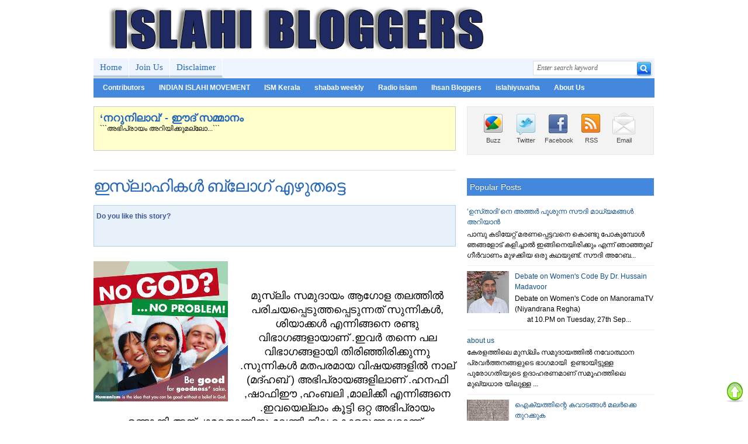

--- FILE ---
content_type: text/html; charset=UTF-8
request_url: https://islahibloggers.blogspot.com/2010/05/blog-post_13.html
body_size: 38119
content:
<!DOCTYPE html>
<html dir='ltr' xmlns='http://www.w3.org/1999/xhtml' xmlns:b='http://www.google.com/2005/gml/b' xmlns:data='http://www.google.com/2005/gml/data' xmlns:expr='http://www.google.com/2005/gml/expr'>
<head>
<link href='https://www.blogger.com/static/v1/widgets/2944754296-widget_css_bundle.css' rel='stylesheet' type='text/css'/>
<script src="//platform.twitter.com/widgets.js" type="text/javascript">
</script>
<meta content='text/html; charset=UTF-8' http-equiv='Content-Type'/>
<meta content='blogger' name='generator'/>
<link href='https://islahibloggers.blogspot.com/favicon.ico' rel='icon' type='image/x-icon'/>
<link href='http://islahibloggers.blogspot.com/2010/05/blog-post_13.html' rel='canonical'/>
<link rel="alternate" type="application/atom+xml" title="ISLAHI BLOGGERS - Atom" href="https://islahibloggers.blogspot.com/feeds/posts/default" />
<link rel="alternate" type="application/rss+xml" title="ISLAHI BLOGGERS - RSS" href="https://islahibloggers.blogspot.com/feeds/posts/default?alt=rss" />
<link rel="service.post" type="application/atom+xml" title="ISLAHI BLOGGERS - Atom" href="https://www.blogger.com/feeds/5697701519695023372/posts/default" />

<link rel="alternate" type="application/atom+xml" title="ISLAHI BLOGGERS - Atom" href="https://islahibloggers.blogspot.com/feeds/8635294517640970936/comments/default" />
<!--Can't find substitution for tag [blog.ieCssRetrofitLinks]-->
<link href='https://blogger.googleusercontent.com/img/b/R29vZ2xl/AVvXsEgNLA9prq_OtNWsL4lHi5uKJPzg_72P7oy0QXeXXInpBXFK0-EU-yGCPM7DpZ1IkbOs50DZfLMzTFNH7U-vG9zrT45TGt9giaLMoDdZUcw3KR2neEiRAwJEKO2Zh4C2MoBry2NKNpSDrT4/s1600/hhh.jpg' rel='image_src'/>
<meta content='http://islahibloggers.blogspot.com/2010/05/blog-post_13.html' property='og:url'/>
<meta content='ഇസ്ലാഹികള്‍ ബ്ലോഗ്‌ എഴുതട്ടെ' property='og:title'/>
<meta content='  മുസ്ലിം സമുദായം ആഗോള തലത്തില്‍ പരിചയപ്പെടുത്തപ്പെടുന്നത്  സുന്നികള്‍, ശിയാക്കള്‍ എന്നിങ്ങനെ രണ്ടു വിഭാഗങ്ങളായാണ് .ഇവര്‍ തന്നെ പല വിഭാഗങ്ങള...' property='og:description'/>
<meta content='https://blogger.googleusercontent.com/img/b/R29vZ2xl/AVvXsEgNLA9prq_OtNWsL4lHi5uKJPzg_72P7oy0QXeXXInpBXFK0-EU-yGCPM7DpZ1IkbOs50DZfLMzTFNH7U-vG9zrT45TGt9giaLMoDdZUcw3KR2neEiRAwJEKO2Zh4C2MoBry2NKNpSDrT4/w1200-h630-p-k-no-nu/hhh.jpg' property='og:image'/>
<title>ഇസ&#3405;ല&#3390;ഹ&#3391;കള&#3405;&#8205; ബ&#3405;ല&#3403;ഗ&#3405;&#8204; എഴ&#3393;തട&#3405;ട&#3398; ~ ISLAHI BLOGGERS</title>
<link href='mailto:islahibloggers@gmail.com' rev='made'/>
<meta content='noushad vadakkel' name='author'/>
<meta content='ALL' name='ROBOTS'/>
<link href='' rel='shortcut icon' type='image/vnd.microsoft.icon'/>
<style id='page-skin-1' type='text/css'><!--
/*-----------------------------------------------
Blogger Template Style
Name	: Mashable
Designer: Franklin Manuel
URL	: http://www.bloggermint.com/
Date:     September 2010
License:  This free Blogger template is licensed under the Creative Commons Attribution 3.0 License, which permits both personal and commercial use.
However, to satisfy the 'attribution' clause of the license, you are required to keep the footer links intact which provides due credit to its authors and supporters. For more specific details about the license, you may visit the URL below:
http://creativecommons.org/licenses/by/3.0/
----------------------------------------------- */
#navbar-iframe {
display: none !important;
}
* {
border: 0;
margin: 0;
padding: 0;
}
body {
color: #000000;
background: #FFFFFF;
font: 12px/18px Helvetica Neue,Arial,sans-serif;
}
a {
color: #104E8B;
text-decoration: none;
}
a:hover {
color:#f61c36;
text-decoration:none;
}
a img {
border-width: 0;
}
input, select, textarea {
border: #ddd 1px solid;
font-size: 12px;
padding: 5px;
}
select {
padding: 0;
}
li {
list-style: none;
}
#page {
width: 960px;
margin: 0px auto;
border: 0px solid #CCC;
background: #FFF;
}
#columns {
padding:15px 0 0 0;
width:100%;
margin: 0;
background: #FFFFFF;
float:left;
}
#col1 {
float: left;
padding-right:19px;
width:620px;
}
#col2 {
float: left;
width: 320px;
}
.subcol {
width: 150px;
}
.subcol h2 {
font-size: 14px;
padding: 0 0 10px;
color: #999999;
}
#search {
float: right;
height: 27px;
width: 208px;
margin: 3px 0 0 !important;
padding: 0 !important;
}
* html #search {
margin-right: 8px;
}
#search input {
border:1px solid #DDDDDD;
color:#666666;
float:left;
font-family:Georgia,serif;
font-size:12px;
font-style:italic;
line-height:12px;
margin:0.5px 0 0;
padding:5px 35px 5px 6px;
width:160px;
}
#search .btn {
padding: 0;
margin: -1px 0 0 -30px !important;
border: none;
}
#header {
height: 100px;
padding: 10;
margin-bottom:0px;
background: #fff;
}
#headerlogo {
float: left;
display: inline;
line-height: 100px;
font-size: 0px;
width: 790px;
height: 100px;
overflow: hidden;
}
#header h1 {
float: left;
display: inline;
line-height: 100px;
font-size: 0px;
}
#header h1 a {
display: block;
height: 100px;
width: 789px;
color: #000;
font-size: 0px;
}
#rss a {
color: #666;
}
#rss h2 {
padding: 10px;
font-size: 14px;
margin-bottom: 10px;
}
#rss ul {
margin: 0;
padding: 10px;
float: left;
}
#rss li {
margin: 0;
border: none !important;
padding: 5px;
}
#rss img {
float: right;
padding-left: 10px;
margin-top: 5px;
}
#header-inner {
background-position: center;
margin-left: auto;
margin-left:10px;
margin-right:auto;
margin-top:5px;
}
.post {
margin: 0;
border-bottom:1px solid #DFDFDF;
padding-top:10px;
padding-bottom:5px;
}
html[xmlns] .clearfix {
display:block;
}
.article-right {
overflow:hidden;
}
.box-left {
line-height:22px;
}
.article-title-area {
float:right;
width:100%;
}
h2.article-title {
color:#1F1F1F;
font-size:26px;
letter-spacing:-1px;
line-height:normal;
margin:0 0 10px;
padding:0 40px 0 0;
}
.post h2 {
font-size: 17px;
padding: 0 0 5px;
}
.post h2 a {
color:#2266BB;
font-family:Georgia,serif;
font-size:28px;
font-weight:normal;
line-height:34px;
margin:4px 0 14px;
text-shadow:0 1px 1px rgba(64, 64, 64, 0.13);
}
.post h2 a:hover {
background-color:#EEF4FF;
color:#222;
}
.post h3 {
font-size: 14px;
}
.post h3 a {
color: #000;
}
.post h3 a.link {
color:#21a11e;
}
.post p {
padding: 0 0 15px;
line-height: 15px;
}
h2.date-header {
display: none;
}
.post-alt {
margin: 0 0 15px;
}
.post-alt h2 {
font-size: 22px;
padding: 0;
color: #000;
line-height: 26px;
}
.post-alt h3 {
font-size: 13px;
padding-bottom: 5px;
line-height: 18px;
color: #000;
}
.post-alt h4 {
font-size: 14px;
padding-bottom: 5px;
line-height: 16px;
}
.post-alt h3 a, .post-alt h2 a {
color: #f50e34;
}
.post-alt p {
padding: 0 0 15px;
}
.post-alt p.post_date {
color: #999;
padding: 5px 0 10px;
font-size: 10px;
font-weight: normal;
}
p.posted {
border-top:1px solid #DFDFDF;
margin:10px 0 10px 0;
}
.author_info {
float: left;
width: 598px;
height:200px;
padding: 5px;
border: 1px solid #ABD2E9;
margin-bottom: 5px;
margin-top: 5px;
background: #E8F0F9;
}
.author_info h3 {
margin-bottom: 0px;
color:#2266BB;
}
.author_photo {
float: right;
margin: 0 0 0 10px;
}
.author_photo img {
border: 1px solid #666;
}
.continue {
background: url(https://blogger.googleusercontent.com/img/b/R29vZ2xl/AVvXsEjr67l7pohT5FHW9QVVNSY7FKwngrvGpYqhXs_tOUmD-TfRcU5R-YX42wyNbbsh20q1z62RSBxyh0S0bue76nHshY_aXSwreKf3FqQLsCylujBZfXdA9qng_ao6xY6NYvyhJOEpSCbJEblg/s1600/ico-arrow.gif) no-repeat left;
font-weight: bold;
padding-left: 15px;
}
.comments-ink {
padding-bottom: 0 !important;
}
.navigation {
width: 595px;
margin-bottom: 15px;
float: left;
padding: 15px 0;
border-top: 1px solid #eee;
border-bottom: 1px solid #eee;
}
#mpu_banner {
width: 300px;
height: auto;
margin-bottom: 15px;
padding: 9px;
border: 1px solid #ddd;
background: #eee;
}
#sidebar {
float: left;
margin-top: 10px;
display: block;
position: relative;
width: 100%;
}
#sidebar h2 {
font-style: normal !important;
font-weight: normal;
font-size: 14px;
line-height: 20px;
padding-bottom: 0;
background: #4488DD;
color: #FFF;
padding: 5px;
text-shadow:0 -1px rgba(0, 0, 0, 0.4);
}
.sidebar li {
background: none;
border-bottom: 1px solid #EEE;
padding: 8px;
padding-left: 22px;
}
#sidebartop .widget {
margin-top: 10px;
}
#sidebartop {
float: left;
width: 100%;
}
#sidebarleft {
width: 150px;
float: left;
}
#sidebarright {
width: 150px;
float: right;
}
#sidebar .widget {
margin-bottom: 10px;
}
#archiveboxx {
margin-bottom: 15px;
padding: 10px;
color: #000 !important;
background: #FFFFCC;
border: 1px solid #CCCCCC;
}
#archiveboxx h4, #archiveboxx h3, #archiveboxx h2 {
color: #333;
}
#archiveboxx h4 em, #archiveboxx h2 em, #archiveboxx h3 em {
font-weight: normal;
color: #c00;
}
#archiveboxx a, #archiveboxx h2 {
color: #2266BB;
}
.singletags {
margin-top: 5px;
}
.singletags a {
font-weight: normal !important;
text-decoration: underline;
color: #000;
}
.entry p {
font-size: 15px;
line-height: 18px;
}
.entry blockquote {
padding: 10px;
border: 1px solid #ddd;
color: #000;
width: 85%;
font-style: italic;
margin: 5px auto 15px;
background: #f7f7f7;
}
.entry blockquote p {
font-size: 12px;
padding: 5px 0;
margin: 5px 0;
line-height: 20px;
}
.entry img {
}
.wp-caption img {
margin-bottom: 15px;
}
p.wp-caption-text {
text-align: center;
padding: 0 0 15px;
margin: 0;
font-size: 1.2em;
font-style: italic;
color: #000;
}
.entry ul, .entry ol {
margin-bottom: 15px;
font-size: 12px;
line-height: 20px;
}
.entry ul li ul, .entry ol li ol {
margin-bottom: 0;
padding-top: 3px;
}
.entry ul li {
list-style: circle inside !important;
margin-left: 15px;
padding: 3px 0;
}
.entry ul li ul li {
list-style: disc inside !important;
}
.entry ol li {
list-style: decimal inside !important;
font-size: 12px;
padding: 3px 0;
}
.entry ol li ol li {
list-style: decimal-leading-zero inside !important;
}
ol.commentlist {
margin: 10px 0 20px;
padding: 0;
list-style: none;
font-size: 12px;
line-height: 20px;
}
ol.commentlist p {
margin-bottom: 10px;
line-height: 20px;
}
ol.commentlist cite {
font-style: normal;
font-weight: bold;
}
ol.commentlist li {
padding: 20px 10px 10px;
}
ol.commentlist li.alt {
padding: 10px 10px 0 10px !important;
background: #f7f7f7;
border: 1px solid #eee;
}
#comment {
width: 595px;
float: left;
margin-bottom: 15px;
}
.deleted-comment {
font-style: italic;
color: gray;
}
#blog-pager-newer-link {
padding-left : 20px;
border : none;
float : left;
}
#blog-pager-older-link {
float : right;
padding-right : 20px;
border : none;
}
#blog-pager {
border-bottom:0px solid #2266BB;
color:#777777;
font-weight:bold;
letter-spacing:1px;
margin:0 0 20px;
padding:0;
text-transform:uppercase;
height:32px;
}
.blog-pager a {
color : #4488DD;
}
.blog-pager a:hover {
color : #4488DD;
}
.feed-links {
clear: both;
line-height: 2.5em;
display: none;
}
.bgfooter {
height:20px;
margin-bottom:10px;
margin-top:10px;
}
#footer {
font-size:11px;
clear: both;
color: #666;
height: 1200px;
line-height: 35px;
padding: 0 15px;
border: 1px solid #ddd;
background: #f7f7f7;
}
#footer img {
vertical-align: middle;
margin-left: 5px;
}
.fleft {
float:left;
text-align:left;
font-size:11px;
}
.fright {
float:right;
text-align:right;
font-size:11px;
}
.fl {
float: left;
}
.fr {
float: right;
}
.comment-bubble {
float : right;
width : 48px;
height : 48px;
background : url(https://blogger.googleusercontent.com/img/b/R29vZ2xl/AVvXsEiKPcS-IY2iGbzpR0ryF2ksmRAP5gDzuSg2t2YmbLJ2nlWH_HjMlyM4rvwNRFvJzni3s6ntelbN3a1SHE8fKy-EvFCKYiRLR-u9p0k7c4NGNLVulFKDeNNGlZfgZGJ5AAAFjj-UWXHeXTXK/) no-repeat;
margin-top:5px;
margin-right : 2px;
}
.comment-bubble a {
color:#282828;
display:block;
font-size:18px;
padding:5px 5px 5px 0;
text-align:center;
}
.comment-bubble a:hover {
text-decoration:underline;
}
.codeview {
margin : 15px 35px 15px 15px;
padding : 10px;
clear : both;
list-style-type : none;
background : #ECF1EF;
border-left: 3px solid #6CE26C;
}
.codeview li {
font-size : 10px;
line-height : 24px;
font-family : "Courier New", "MS Sans Serif", sans-serif, serif;
color : #333333;
font-weight : normal;
margin : 0;
padding : 0;
}
#comments h4 {
color:#666666;
font-size:14px;
font-weight:bold;
letter-spacing:0;
line-height:1.4em;
margin:1em 0;
text-transform:none;
}
#comments-block {
line-height:1.6em;
margin:1em 0 1.5em;
}
#comments-block .comment-author {
-moz-background-inline-policy:continuous;
background:none repeat scroll 0 0 #E8DEC4;
border:1px solid #E8DEC4;
font-size:15px;
font-weight:normal;
margin-right:20px;
padding:5px;
}
#comments .blogger-comment-icon, .blogger-comment-icon {
-moz-background-inline-policy:continuous;
background:none repeat scroll 0 0 #E8DEC4;
border-color:#E8DEC4;
border-style:solid;
border-width:2px 1px 1px;
line-height:16px;
padding:5px;
}
#comments-block .comment-body {
border-left:0px solid #E8DEC4;
border-right:0px solid #E8DEC4;
margin-left:0;
margin-right:20px;
padding:7px;
}
#comments-block .comment-footer {
border-bottom:0px solid #E8DEC4;
border-left:0px solid #E8DEC4;
border-right:0px solid #E8DEC4;
font-size:11px;
line-height:1.4em;
margin:-0.25em 20px 2em 0;
padding:5px;
text-transform:none;
}
#comments-block .comment-body p {
margin:0 0 0.75em;
}
.deleted-comment {
color:gray;
font-style:italic;
}
#titlebar {
color:#A6A6A6;
font-size:11px;
margin:3px 0 10px;
padding:6px 10px 4px;
text-transform:uppercase;
}
#titlebar li{
border-bottom:medium none;
border-right:1px solid #E4E4E4;
color:#A6A6A6;
display:inline;
margin:0;
padding:0 8px;
}
#titlebar a {
color:#9F9F9F;
display:inline;
padding:0;
text-shadow:1px 1px 0 #FFFFFF;
}
#titlebar a:hover {
text-decoration:underline;
}
.BlogArchive #ArchiveList ul li {
padding-left:35px;
}
#blog-pager-newer-link {
padding-left : 20px;
border : none;
float : left;
}
#blog-pager-older-link {
float : right;
padding-right : 20px;
border : none;
}
#blog-pager {
padding : 0 15px 0;
text-align : center;
}
.blog-pager a {
color : #4488DD;
}
.blog-pager a:hover {
color : #4488DD;
}
.widget-content {
padding:10px 0 0;
}
#top { background:#EEF5FF; height:33px; margin:0px 0px 1px 0px; color:#333; line-height:30px; }
/* top navigation */
.topnav { z-index:99; margin:0px; padding:0px; font-family:Georgia, serif; list-style:none; line-height:1; }
.topnav a { z-index:100; position:relative; display:block; text-decoration:none; }
.topnav li { float:left; width:auto; }
.topnav li a { padding:7px 11px 6px 11px; font-size:15px; color:#26b; line-height:16px; text-decoration:none; border-bottom:4px solid #bcd; border-right:1px solid #fff;text-shadow:0 1px #FFFFFF; }
.topnav li a:hover, .topnav li a:active { background:#fff; color:#26b; text-decoration:none; border-bottom:4px solid #94D341; }
.topnav li a:visited { color:#26b; }
.topnav li.first a { background:none; }
.topnav li.last a { padding-right:0px !important; }
.topnav li a.sf-with-ul {  }
.topnav li ul { background:#fff; position:absolute; left:-999em; width:163px; margin:0px 0px 0px -1px; z-index:999; border-right:2px solid #e6e6e6; border-bottom:1px solid #e6e6e6; }
.topnav li ul li { border-bottom:1px solid #e6e6e6; }
.topnav li ul li a, .topnav li ul li a:visited { background:#fff; width:136px; padding:6px 13px; color:#222; font-size:13px; font-weight:normal; border-bottom:none; }
.topnav li ul li a.sf-with-ul { padding:6px 13px; }
.topnav li ul li a:hover { background:#fff; color:#26b; border-bottom:none; }
.topnav li ul ul { margin:-28px 0px 0px 163px; }
.topnav li ul ul li a {  }
.topnav li ul li ul li a {  }
.topnav li:hover, .topnav li.hover { position:static; }
.topnav li:hover ul ul, .topnav li.sfhover ul ul,
.topnav li:hover ul ul ul, .topnav li.sfhover ul ul ul,
.topnav li:hover ul ul ul ul, .topnav li.sfhover ul ul ul ul { left:-999em; }
.topnav li:hover ul, .topnav li.sfhover ul,
.topnav li li:hover ul, .topnav li li.sfhover ul,
.topnav li li li:hover ul, .topnav li li li.sfhover ul,
.topnav li li li li:hover ul, .topnav li li li li.sfhover ul { left:auto; }
/* topnav indicator */
.topnav .sf-sub-indicator { display:none; }
.topnav li ul .sf-sub-indicator { background:url(images/icon-arrow-right.png) no-repeat; position:absolute; display:block; right:0.4em; top:0.9em; width:10px; height:10px; text-indent:-999em; overflow:hidden; }
/* search form */
#search { display:inline; float:right; height:25px; margin:0px 4px 0px 0px; }
#search input { float:left; width:190px; margin:0.5px 0px 0px 0px; padding:4px 6px; font-family:Georgia, serif; font-size:12px; font-style:italic; color:#666; line-height:12px; border:1px solid #ddd; }
#search input.btn { background:none; border:none; margin:8px 0px 0px -22px; padding:0px; width:auto; }
#submenu { background:#48d; height:33px; }
/* category navigation */
.nav { z-index:99; float:left; margin:0px; padding:4px; list-style:none; line-height:1; }
.nav a { position:relative; color:#fff; display:block; z-index:100; text-decoration:none; }
.nav li { float:left; width:auto; }
.nav li a { font:bold 12px/15px Arial, Helvetica, sans-serif; padding:5px 12px; text-decoration:none; }
.nav li a:hover, .nav li a:active, .nav li.current-cat, .nav li.current-cat-parent { background:#26b; color:#fff; }
.nav li a.sf-with-ul {  }
.nav li ul { background:#fff; position:absolute; left:-999em; width:168px; z-index:999; border-right:2px solid #e6e6e6; border-bottom:1px solid #e6e6e6; }
.nav li ul li { border-bottom:1px solid #e6e6e6; }
.nav li ul li a { background:#fff; width:144px; padding:7px 12px; color:#26b; font-size:13px; font-weight:normal; }
.nav li ul li a.sf-with-ul { padding:7px 12px; }
.nav li ul li a:hover { background:#f9f9f9; color:#222; text-decoration:none; }
.nav li ul ul { margin:-29px 0px 0px 168px; }
.nav li ul ul li a {  }
.nav li ul li ul li a {  }
.nav li:hover,.nav li.hover { position:static; }
.nav li:hover ul ul, .nav li.sfhover ul ul,
.nav li:hover ul ul ul, .nav li.sfhover ul ul ul,
.nav li:hover ul ul ul ul, .nav li.sfhover ul ul ul ul { left:-999em; }
.nav li:hover ul, .nav li.sfhover ul,
.nav li li:hover ul, .nav li li.sfhover ul,
.nav li li li:hover ul, .nav li li li.sfhover ul,
.nav li li li li:hover ul, .nav li li li li.sfhover ul { left:auto; }
/* category navigation indicator */
.nav .sf-sub-indicator { display:none; }
.nav li ul .sf-sub-indicator { background:url(images/icon-arrow-right.png) no-repeat; position:absolute; display:block; right:0.4em; top:0.9em; width:10px; height:10px; text-indent:-999em; overflow:hidden; }
#subscribe { background:#f3f3f3; width:308px; padding:8px 5px; border:1px solid #e6e6e6; border-bottom:1px solid #e6e6e6; font-size:8px; }
.subscribe_icons { width:286px; margin:0px auto; }
.subscribe_icons li { display:inline; float:left; margin:0px 2px 5px 2px; width:52px; text-align:center; font-size:11px; }
.subscribe_icons a { display:block; padding:40px 0px 2px; -webkit-transition:all .2s ease-out; -moz-transition:all .2s ease-out; color:#444 !important; }
.subscribe_icons a:hover { color:#26b !important; text-decoration:none; -moz-box-shadow:0px 2px 4px hsla(0,0%,0%,.35); -webkit-box-shadow:0px 2px 4px hsla(0,0%,0%,.35); }
.subscribe_icons .subscribe_buzz a { background:url(https://blogger.googleusercontent.com/img/b/R29vZ2xl/AVvXsEhYibeeS5jlOylq9Uxvur3Ur4twSPMxqIhOZ2KfPpYpUxfITWXsFl4Zr7divMPy5fkHeUbhDfELVP_-33z840OFun82JYQ96toWA4KfO76NH8DLm9JrsqR9CNM28L6pLky0KmYD3AyOVz4/s1600/buzz.png) center top no-repeat; }
.subscribe_icons .subscribe_twitter a { background:url(https://blogger.googleusercontent.com/img/b/R29vZ2xl/AVvXsEiTgDkR1ZuwNvysP72KCZBjIqjJuSmY0P_0WwZOhVS_8QxF5-KFvdtzFp3nsQ_wOJolvUBRVjkPHn97EnpgyqvggujY1qOzjahta30HjEGH5Z7NIBtxMmu88AQI6puAnchEKw-FufqjNiM/s1600/twitter1.png) center top no-repeat; }
.subscribe_icons .subscribe_facebook a { background:url(https://blogger.googleusercontent.com/img/b/R29vZ2xl/AVvXsEg0SDHg_3AFGUz6dlQ1BAL9fR2RxtlBcWJfHazKI6EOo2O2H4nnVzpUvybFd02nuPW3DGmbHroDaKHJUb8sqyCMh5EmyvfyL-b-hhcI2z0SfGorbWOqrMefzco_YpoNCrywVNdYwsuDmOs/s1600/facebook1.png) center top no-repeat; }
.subscribe_icons .subscribe_rss a { background:url(https://blogger.googleusercontent.com/img/b/R29vZ2xl/AVvXsEhEXU2gimtWLPqaP3Gne2QkDZge2KJgbHHj_V7XJKQBRee3i7LVEHqyjIXhmgh3A27Lk3BJ1ch-sE5fl9T5YBPJaDR8yv_OLDnwOK43kvd409TZq71J66K-tk22v5kmc10PPN0Wm3I5-Ac/s1600/rss1.png) center top no-repeat; }
.subscribe_icons .subscribe_email a { background:url(https://blogger.googleusercontent.com/img/b/R29vZ2xl/AVvXsEiMMrm3NFkz43aVdIaV_bvP7-wVyKdorVuAo7hq6hwYIJnmH-RDq_qJKSh2kpVTozHwN0I754koe3POHxnrie0Y2IH_IT5I4aVw1xJl8gkr7wYxufUK2GnJ7pT_miwOhdZMImcpQE8nQqw/s1600/email.png) center top no-repeat; }
.post-title {
font-family:Georgia,serif;
font-size:28px;
color:#2266BB;
font-weight:normal;
line-height:30px;
margin:4px 0 14px 0;
}
.post-title a:hover {
background:none repeat scroll 0 0 #EEF4FF;
color:#222222;
}
.date {
margin: 3px;
padding: 5px 0 0;
font-size:10px;
float:left;
}
.time {
background: #FFF url(https://blogger.googleusercontent.com/img/b/R29vZ2xl/AVvXsEiERurFWx8ez6biGfloEdLeQmfaPGNTz-qTw_7PBgkhjAaC271DuiZfz6Lc9cVoRe3EP-P5Zs2u8Uq_Cry4qTlfqayP-c-97rLwPYf_Alvnmz5muqUS7HNtefhY3I5bs6Rh6ZtXa5E4ej8/s1600/icontime.gif) no-repeat top left;
font-size:11px;
margin: 0 0 0 3px;
padding: 0 0 0 18px;
}
.author {
font-size:11px;
}
.icomment {
background: #FFF url(https://blogger.googleusercontent.com/img/b/R29vZ2xl/AVvXsEiB9gMg9u1s_5hcTv-MvbaB6yi4HWJKMN5LbjQjQIeiKIqKW14KF7eWjeiQsmfKolppl3mxk3oAuu35yU0bHwDF5Q4cq-6bmN7Q7ANImsBSQR3Yz4dese9N164NYUDGQSo1PPpK7aF7wRk/s1600/commenticon.png) no-repeat top left;
margin: 0;
padding: 0 0 0 18px;
}
.facebook-likebox{background:none repeat scroll 0 0 #e8f0f9;border:1px solid #abd2e9;margin-bottom:10px;padding:7px 0 0 4px;height:62px }
.facebook-likebox h4{font:16px !important 'arial',verdana,sans-serif bold;color:#3a5796}
#tweet { float:right; margin-top:-19px;}
#sharebox {
background-color:#FFFFFF;
border-color:#C1CDCD;
border-style:solid;
border-width:1px;
left:103px;
bottom:40px;
margin-top:10px;
position:fixed;
width:64px;
}
#sharebox .float {margin:7px}
.FBConnectButton_Text
{
font-size: 8px;
padding:2px 4px 3px !important;
}
#lower-wrapper {
margin-bottom:0;
font-size:14px;
margin-left:auto;
margin-right:auto;
padding-top:20px;
text-align:left;
width:960px;
}
#lowerbar-wrapper {
float:left;
line-height:1.6em;
margin:5px 10px auto;
overflow:hidden;
padding-bottom:15px;
width:300px;
word-wrap:break-word;
}
.lowerbar {
margin:0;
padding:0;
}
.showpage {
float:left;
margin:0 0 0 2px;
padding:7px 10px 6px;
}
.showpageNum {
color:#2266BB;
float:left;
margin:0 0 0 2px;
padding:7px 10px 4px;
}
.showpageNum a {
margin:0 0 0 2px;
padding:7px 10px 6px;
}
.showpageOf {
margin:7px 8px 0 0;
color:#777777;
font-weight:bold;
letter-spacing:1px;
text-transform:uppercase;
float:left;
}
.showpageNum a:hover {
border-bottom:3px solid #2266BB;
}
.showpagePoint {
color:#2266BB;
margin:0 0 0 2px;
padding:7px 10px 4px;
border-bottom:3px solid #2266BB;
float:left;
background:#EFEFEF;
}
#main {
float:left;
}

--></style>
<style>
#blog-pager {
float:left;
padding:0 15px;
text-align:center;
width:100%;
}
</style>
<script type='text/javascript'>var thumbnail_mode = "no-float" ;
summary_noimg = 1150;
summary_img = 540;
img_thumb_height = 125;
img_thumb_width = 125;
</script>
<script type='text/javascript'>
//<![CDATA[
function removeHtmlTag(strx,chop){
if(strx.indexOf("<")!=-1)
{
var s = strx.split("<");
for(var i=0;i<s.length;i++){
if(s[i].indexOf(">")!=-1){
s[i] = s[i].substring(s[i].indexOf(">")+1,s[i].length);
}
}
strx = s.join("");
}
chop = (chop < strx.length-1) ? chop : strx.length-2;
while(strx.charAt(chop-1)!=' ' && strx.indexOf(' ',chop)!=-1) chop++;
strx = strx.substring(0,chop-1);
return strx+'...';
}

function createSummaryAndThumb(pID){
var div = document.getElementById(pID);
var imgtag = "";
var img = div.getElementsByTagName("img");
var summ = summary_noimg;
if(img.length>=1) {
imgtag = '<span style="float:left;padding:5px 5px 0px 5px;margin-right: 20px;margin-top:0px"><img src="'+img[0].src+'" width="'+img_thumb_width+'px" height="'+img_thumb_height+'px"/></span>';
summ = summary_img;
}

var summary = imgtag + '<div>' + removeHtmlTag(div.innerHTML,summ) + '</div>';
div.innerHTML = summary;
}


//]]>
</script>
<script language='javascript' type='text/javascript'>
function clearText(field)
{
    if (field.defaultValue == field.value) field.value = '';
    else if (field.value == '') field.value = field.defaultValue;
}
</script>
<!--Related Posts Scripts and Styles Start-->
<!--Remove-->
<style type='text/css'>
#related-posts {
float:center;
text-transform:none;
height:100%;
min-height:100%;
padding:0 15px 10px;
background-color:#F0F0F0;
-moz-box-shadow:0 2px 2px rgba(0, 0, 0, 0.2);
-webkit-box-shadow:0 2px 2px rgba(0, 0, 0, 0.2);
box-shadow:0 2px 2px rgba(0, 0, 0, 0.2);
margin:10px 0;
}
#related-posts .widget{
margin-bottom:10px;
}
#related-posts .widget h2, #related-posts h2{
font-size: 1.6em;
font-weight: bold;
color: black;
font-family: Georgia, &#8220;Times New Roman&#8221;, Times, serif;
margin-bottom: 0.75em;
margin-top: 0em;
padding-top: 0em;
}
#related-posts a{
color:blue;
}
#related-posts a:hover{
color:red;
text-decoration:underline;
}
#related-posts ul{
list-style-type:none;
margin:0 0 0px 0;
padding:0px;
text-decoration:none;
font-size:15px;
text-color:#000000
}
#related-posts ul li{
background:transparent url(https://blogger.googleusercontent.com/img/b/R29vZ2xl/AVvXsEhhBlJM_SOg5ygxEbLiH2Fbe6msZH-laNaVmrqmxdsxiTL8ZddLxDyENvvM1Of8-p2Awa8OKF9nL0mVtaCGIzDY5KRYktqj5lMgZCiFfo2Hyb3-jJbIYnzuxW-lUySP0RtAZkXEB357XXo/s200/greentickbullet.png) no-repeat ;
display:block;
list-style-type:none;
margin-bottom: 5px;
padding-left: 30px;
padding-top:0px;}
</style>
<script type='text/javascript'>
var relatedpoststitle="Related Posts";
</script>
<script src="//blogergadgets.googlecode.com/files/related-posts-for-blogger.js" type="text/javascript"></script>
<!--Remove-->
<!--Related Posts Scripts and Styles End-->
<!--[if lt IE 7]> <script type="text/javascript" src="http://bnote.googlecode.com/files/unitpngfix.js"></script> <![endif]--><link href='https://www.blogger.com/dyn-css/authorization.css?targetBlogID=5697701519695023372&amp;zx=fd2a1d6d-210e-42dc-b4b7-2f6566c617ea' media='none' onload='if(media!=&#39;all&#39;)media=&#39;all&#39;' rel='stylesheet'/><noscript><link href='https://www.blogger.com/dyn-css/authorization.css?targetBlogID=5697701519695023372&amp;zx=fd2a1d6d-210e-42dc-b4b7-2f6566c617ea' rel='stylesheet'/></noscript>
<meta name='google-adsense-platform-account' content='ca-host-pub-1556223355139109'/>
<meta name='google-adsense-platform-domain' content='blogspot.com'/>

</head>
<body>
<div class='navbar section' id='navbar'><div class='widget Navbar' data-version='1' id='Navbar1'><script type="text/javascript">
    function setAttributeOnload(object, attribute, val) {
      if(window.addEventListener) {
        window.addEventListener('load',
          function(){ object[attribute] = val; }, false);
      } else {
        window.attachEvent('onload', function(){ object[attribute] = val; });
      }
    }
  </script>
<div id="navbar-iframe-container"></div>
<script type="text/javascript" src="https://apis.google.com/js/platform.js"></script>
<script type="text/javascript">
      gapi.load("gapi.iframes:gapi.iframes.style.bubble", function() {
        if (gapi.iframes && gapi.iframes.getContext) {
          gapi.iframes.getContext().openChild({
              url: 'https://www.blogger.com/navbar/5697701519695023372?po\x3d8635294517640970936\x26origin\x3dhttps://islahibloggers.blogspot.com',
              where: document.getElementById("navbar-iframe-container"),
              id: "navbar-iframe"
          });
        }
      });
    </script><script type="text/javascript">
(function() {
var script = document.createElement('script');
script.type = 'text/javascript';
script.src = '//pagead2.googlesyndication.com/pagead/js/google_top_exp.js';
var head = document.getElementsByTagName('head')[0];
if (head) {
head.appendChild(script);
}})();
</script>
</div></div>
<div id='page'>
<div class='fix'></div>
<div id='header'><!-- START LOGO LEVEL WITH RSS FEED -->
<div id='headerlogo'>
<div class='headerlogo section' id='headerlogo'><div class='widget Header' data-version='1' id='Header1'>
<div id='header-inner'>
<a href='https://islahibloggers.blogspot.com/' style='display: block'>
<img alt='ISLAHI BLOGGERS' height='80px; ' id='Header1_headerimg' src='https://blogger.googleusercontent.com/img/b/R29vZ2xl/AVvXsEif3k-aTkKuiOgJySuZZZj8MEo7blhPcE58JLP7XKbCOULCU1i626l6PCBfbuqz-Xs_NW1DhEZgpLl19Ns-pvYP-iWfhQCH4syxuL6_lmZoWLdEn1nb0_Fihx3ie6sthJyFNUhPjNONVTM/s1600-r/Untitled-1.png' style='display: block' width='750px; '/>
</a>
</div>
</div></div>
</div>
<!-- Top Ad Starts -->
<div id='topbanner'>
<div class='headerbanner no-items section' id='headerbanner'></div>
</div>
<!-- Top Ad Ends -->
</div><!--/header -->
<div id='top'>
<ul class='topnav sf-js-enabled' id='page-nav'>
<li class='first'><a href='https://islahibloggers.blogspot.com/'>Home</a></li>
<li><a href='http://islahibloggers.blogspot.com/2010/11/join-us.html' title='Contact'>Join Us</a></li>
<li><a href='http://islahibloggers.blogspot.com/p/disclimer.html' title='Privacy Policy'>Disclaimer</a></li>
</ul>
<div id='nav-right'>
<form action='/search' id='searchbarform' method='get'>
<div id='search'>
<input id='s' name='q' onblur='clearText(this)' onfocus='clearText(this)' type='text' value='Enter search keyword'/>
<input class='btn' name='' src='https://blogger.googleusercontent.com/img/b/R29vZ2xl/AVvXsEhs6ad_vM4VDSnUlGcxtReAeRMWzCmHiEe4skK-8xUCxWIVjuzx6IGmTM2gTaB27Ps-U2bA6irQXqBUI8NTOrm6CyszgUrf4StlBXkrQQzxCw52v1GBwaJ2C8DB5xi8jsWcNPxudm1DA9Q/s1600/search_button.png' type='image' value=''/>
</div><!--/search -->
</form>
</div><!--/nav-right -->
<!--end #search -->
<div class='clear'></div>
</div>
<!--second column nav bar-->
<div id='submenu'>
<ul class='nav sf-js-enabled' id='cat-nav'>
<li class='cat-item cat-item-1'><a href='http://islahibloggers.blogspot.com/2010/11/contributors.html' title='എഴുത്തുകാരും ലേഖനങ്ങളും '>Contributors</a>
</li>
<li><a href='http://markazudawa.org/' title='INDIAN ISLAHI MOVEMENT'>INDIAN ISLAHI MOVEMENT</a></li>
<li><a href='http://ismkerala.org/' title='ISM Kerala'>ISM Kerala</a></li>
<li><a href='http://www.shababweekly.net/' title='shabab weekly'>shabab weekly</a></li>
<li><a href='http://radioislam.in/' title='Radio islam'>Radio islam</a></li>
<li><a href='http://ihsanbloggers.blogspot.com/' title='SUBMIT YOUR BLOG TO ADD HERE '>Ihsan Bloggers</a></li>
<li><a href='http://islahiyuvatha.blogspot.com' title='islahiyuvatha'>islahiyuvatha</a></li>
<li><a href='http://islahibloggers.blogspot.com/p/about-us.html' title='About'>About Us</a>
</li>
</ul>
</div>
<div id='columns'>
<div id='col1'>
<div id='archiveboxx'>
<a href='http://www.islahiclassroom.com/p/narunilavu.html' target='_blank'><h2>&#8216;നറ&#3393;ന&#3391;ല&#3390;വ&#3405;' - ഈദ&#3405; സമ&#3405;മ&#3390;ന&#3330;</h2></a>```അഭ&#3391;പ&#3405;ര&#3390;യ&#3330; അറ&#3391;യ&#3391;ക&#3405;ക&#3393;മല&#3405;ല&#3403;...```<div id='fb-root'></div><script src="//connect.facebook.net/en_US/all.js#appId=278660455484773&amp;xfbml=1"></script><fb:like font='' href='http://www.islahiclassroom.com/p/narunilavu.html' send='true' show_faces='true' width='450'></fb:like>
</div>
<br/>
<div class='box'>
<div style='border-top:1px solid #DFDFDF;'></div>
<div class='entry'>
<div class='main section' id='main'><div class='widget Blog' data-version='1' id='Blog1'>
<div class='blog-posts hfeed'>
<!--Can't find substitution for tag [defaultAdStart]-->
<h2 class='date-header'>വ&#3405;യ&#3390;ഴ&#3390;ഴ&#3405;&#8204;ച, മ&#3399;യ&#3405; 13</h2>
<div class='post box-left clearfix'>
<a name='8635294517640970936'></a>
<h2 class='article-title'>
<a href='https://islahibloggers.blogspot.com/2010/05/blog-post_13.html'>ഇസ&#3405;ല&#3390;ഹ&#3391;കള&#3405;&#8205; ബ&#3405;ല&#3403;ഗ&#3405;&#8204; എഴ&#3393;തട&#3405;ട&#3398;</a>
</h2>
<div class='facebook-likebox'>
<h4>Do you like this story?</h4><div style='float:right;padding:4px;'>
<a class="google-buzz-button" data-button-style="small-count" data-locale="en_IN" data-url="https://islahibloggers.blogspot.com/2010/05/blog-post_13.html" href="//www.google.com/buzz/post" rel="nofollow" title="Post on Google Buzz"></a>
<script src="//www.google.com/buzz/api/button.js" type="text/javascript"></script></div>
<div addthis:title='ഇസ്ലാഹികള്‍ ബ്ലോഗ്‌ എഴുതട്ടെ' addthis:url='https://islahibloggers.blogspot.com/2010/05/blog-post_13.html' class='addthis_toolbox addthis_default_style'>
<a class='addthis_button_facebook_like' fb:like:layout='button_count'></a>
<a class='addthis_button_tweet'></a>
<a class='addthis_counter addthis_pill_style'></a>
</div>
<script src="//s7.addthis.com/js/250/addthis_widget.js#username=xa-4ceb62667ae45c00" type="text/javascript"></script>
</div>
<p><div class="separator" style="clear: both; text-align: center;"><span style="font-size: large;"><a href="https://blogger.googleusercontent.com/img/b/R29vZ2xl/AVvXsEgNLA9prq_OtNWsL4lHi5uKJPzg_72P7oy0QXeXXInpBXFK0-EU-yGCPM7DpZ1IkbOs50DZfLMzTFNH7U-vG9zrT45TGt9giaLMoDdZUcw3KR2neEiRAwJEKO2Zh4C2MoBry2NKNpSDrT4/s1600/hhh.jpg" imageanchor="1" style="clear: left; float: left; margin-bottom: 1em; margin-right: 1em;"><img border="0" src="https://blogger.googleusercontent.com/img/b/R29vZ2xl/AVvXsEgNLA9prq_OtNWsL4lHi5uKJPzg_72P7oy0QXeXXInpBXFK0-EU-yGCPM7DpZ1IkbOs50DZfLMzTFNH7U-vG9zrT45TGt9giaLMoDdZUcw3KR2neEiRAwJEKO2Zh4C2MoBry2NKNpSDrT4/s1600/hhh.jpg" /></a></span></div><div style="text-align: center;"><span style="font-size: large;"><br />
</span></div><div style="text-align: center;"><span style="font-size: large;"><br />
</span></div><div style="text-align: center;"><span style="font-size: large;">മ&#3393;സ&#3405;ല&#3391;&#3330; സമ&#3393;ദ&#3390;യ&#3330; ആഗ&#3403;ള തലത&#3405;ത&#3391;ല&#3405;&#8205; പര&#3391;ചയപ&#3405;പ&#3398;ട&#3393;ത&#3405;തപ&#3405;പ&#3398;ട&#3393;ന&#3405;നത&#3405;  സ&#3393;ന&#3405;ന&#3391;കള&#3405;&#8205;, ശ&#3391;യ&#3390;ക&#3405;കള&#3405;&#8205; എന&#3405;ന&#3391;ങ&#3405;ങന&#3398; രണ&#3405;ട&#3393; വ&#3391;ഭ&#3390;ഗങ&#3405;ങള&#3390;യ&#3390;ണ&#3405; .ഇവര&#3405;&#8205; തന&#3405;ന&#3398; പല വ&#3391;ഭ&#3390;ഗങ&#3405;ങള&#3390;യ&#3391; ത&#3391;ര&#3391;ഞ&#3405;ഞ&#3391;ര&#3391;ക&#3405;ക&#3393;ന&#3405;ന&#3393; .സ&#3393;ന&#3405;ന&#3391;കള&#3405;&#8205; മതപരമ&#3390;യ വ&#3391;ഷയങ&#3405;ങള&#3391;ല&#3405;&#8205; ന&#3390;ല&#3405;  (മദ&#3405;ഹബ&#3405; ) അഭ&#3391;പ&#3405;ര&#3390;യങ&#3405;ങള&#3391;ല&#3390;ണ&#3405;  .ഹനഫ&#3391; ,ഷ&#3390;ഫ&#3391;ഈ ,ഹ&#3330;ബല&#3391; ,മ&#3390;ല&#3391;ക&#3405;ക&#3392; എന&#3405;ന&#3391;ങ&#3405;ങന&#3398; .ഇവയ&#3398;ല&#3405;ല&#3390;&#3330; ക&#3394;ട&#3405;ട&#3391; ഒറ&#3405;റ അഭ&#3391;പ&#3405;ര&#3390;യ&#3330; ഉണ&#3405;ട&#3390;ക&#3405;ക&#3391; അന&#3405;ച&#3390;മത&#3402;ന&#3405;ന&#3391;ന&#3393; വ&#3399;ണ&#3405;ട&#3391; ന&#3391;ല ക&#3402;ള&#3405;ള&#3393;ന&#3405;നവര&#3390;ണ&#3405; ഇസ&#3405;ല&#3390;ഹ&#3391;കള&#3405;&#8205; അഥവ&#3390; സലഫ&#3391;കള&#3405;&#8205; .അങ&#3405;ങന&#3398;യ&#3390;ണ&#3405; മ&#3393;സ&#3405;ല&#3391;&#3330; സമ&#3393;ദ&#3390;യത&#3405;ത&#3391;ല&#3398; സ&#3390;മ&#3390;ന&#3405;യ വ&#3391;വരമ&#3393;ള&#3405;ളവര&#3393;ട&#3398; അഭ&#3391;പ&#3405;ര&#3390;യ&#3330; .അതവര&#3405;&#8205; ത&#3393;റന&#3405;ന&#3393; പറയ&#3390;റ&#3393;ണ&#3405;ട&#3405;&#8204; .</span></div><span style="font-size: large;"><br />
</span><br />
<span style="font-size: large;">എന&#3405;ന&#3390;ല&#3405;&#8205; വസ&#3405;ത&#3393;ത എന&#3405;ത&#3390;ണ&#3405; ? പര&#3391;ശ&#3393;ദ&#3405;ധ ഖ&#3393;ര&#3405;&#8205;ആന&#3391;ന&#3405;റ&#3398;യ&#3393;&#3330; സ&#3405;ഥ&#3391;രപ&#3405;പ&#3398;ട&#3405;ട ഹദ&#3392;സ&#3391;ന&#3405;റ&#3398;യ&#3393;&#3330; (പ&#3405;രവ&#3390;ചകന&#3391;ല&#3405;&#8205; (സ ) ന&#3391;ന&#3405;ന&#3393;&#3330; റ&#3391;പ&#3405;പ&#3403;ര&#3405;&#8205;ട&#3405;ട&#3405; ച&#3398;യ&#3405;യപ&#3405;പ&#3398;ട&#3405;ട ന&#3405;യ&#3394; നതകള&#3391;ല&#3405;ല&#3390;ത&#3405;ത&#3405;ത പരമ&#3405;പരകള&#3403;ട&#3405; ക&#3394;ട&#3391;യ വ&#3390;ക&#3405;ക&#3393;കള&#3405;&#8205; ,പ&#3405;രവര&#3405;&#8205;ത&#3405;ത&#3391;കള&#3405;&#8205; ,മ&#3404;ന&#3390;ന&#3393;വ&#3390;ദങ&#3405;ങള&#3405;&#8205; എന&#3405;ന&#3391;വ ) അട&#3391;സ&#3405;ഥ&#3390;നത&#3405;ത&#3391;ല&#3405;&#8205; സമക&#3390;ല&#3391;ക മ&#3393;സ&#3405;ല&#3391;&#3330; സമ&#3393;ദ&#3390;യത&#3405;ത&#3398; പര&#3391;ഷ&#3405;കര&#3391;ക&#3405;ക&#3393;ന&#3405;നത&#3391;ന&#3393; വ&#3399;ണ&#3405;ട&#3391; ശ&#3405;രമ&#3391;ക&#3405;ക&#3393;ന&#3405;നവര&#3390;ണ&#3405; ഇസ&#3405;ല&#3390;ഹ&#3391;കള&#3405;&#8205; .</span><br />
<span style="font-size: large;">ഇസ&#3405;ല&#3390;ഹ&#3405;  എന&#3405;ന വ&#3390;ക&#3405;ക&#3391;ന&#3405;റ&#3398; അര&#3405;&#8205;ഥ&#3330; ക&#3399;ട&#3393; വന&#3405;നത&#3405;  നന&#3405;ന&#3390;ക&#3405;ക&#3393;ക എന&#3405;ന&#3390;ണ&#3393; .</span><br />
<span style="font-size: large;"><br />
</span><br />
<span style="font-size: large;"><br />
</span><br />
<span style="font-size: large;">ഖ&#3393;ര&#3405;&#8205;ആന&#3391;ക വചനങ&#3405;ങള&#3393;ട&#3398; പ&#3391;ന&#3405;ബലമ&#3403;   പ&#3405;രവ&#3390;ചകന&#3405;&#8205; (സ ) ന&#3391;ര&#3405;&#8205;ദ&#3405;ദ&#3399;ശങ&#3405;ങള&#3403; ഇല&#3405;ല&#3390;ത&#3405;ത ധ&#3390;ര&#3390;ള&#3330; അന&#3405;ധ വ&#3391;ശ&#3405;വ&#3390;സങ&#3405;ങള&#3393;&#3330; അന&#3390;ച&#3390;രങ&#3405;ങള&#3393;&#3330; മ&#3393;സ&#3405;ല&#3391;&#3330; സമ&#3393;ദ&#3390;യത&#3405;ത&#3391;ല&#3405;&#8205; ന&#3391;ല ന&#3391;ല&#3405;&#8205;ക&#3405;ക&#3393;ന&#3405;ന&#3393;ണ&#3405;ട&#3405; .</span><br />
<span style="font-size: large;"><br />
</span><br />
<span style="font-size: large;">അവയ&#3391;ല&#3405;&#8205; ഏറ&#3405;റവ&#3393;&#3330; പ&#3405;രധ&#3390;നപ&#3405;പ&#3398;ട&#3405;ടത&#3405; മര&#3391;ച&#3405;ചവര&#3405;&#8205; (മഹ&#3390;ന&#3405;മ&#3390;ര&#3405;&#8205; ) ക&#3399;ള&#3405;&#8205;ക&#3405;ക&#3393;മ&#3398;ന&#3405;ന&#3393;&#3330; , അവര&#3398; അകല&#3398; ന&#3391;ന&#3405;ന&#3393;&#3330; വ&#3391;ള&#3391;ച&#3405;ച&#3390;ല&#3405;&#8205; സഹ&#3390;യ&#3391;ക&#3405;ക&#3393;മ&#3398;ന&#3405;ന&#3393;മ&#3393;ള&#3405;ള വ&#3391;ശ&#3405;വ&#3390;സമ&#3390;ണ&#3405;. ( ക&#3399;രളത&#3405;ത&#3391;ല&#3405;&#8205; ജ&#3392;വ&#3391;ക&#3405;ക&#3393;ന&#3405;നഒര&#3390;ള&#3405;&#8205; മ&#3393;ഹ&#3391;യദ&#3405;ദ&#3392;ന&#3405;&#8205; ശ&#3400;ഖ&#3398; രക&#3405;ഷ&#3391;ക&#3405;കണ&#3399;.... എന&#3405;ന&#3405; വ&#3391;ള&#3391;ച&#3405;ച&#3390;ല&#3405;&#8205; ബ&#3390;ഗ&#3405;ദ&#3390;ദ&#3391;ല&#3405;&#8205; അന&#3405;ത&#3405;യ വ&#3391;ശ&#3405;രമ&#3330; ക&#3402;ള&#3405;ള&#3393;ന&#3405;ന മഹ&#3390;ന&#3390;യ മ&#3393;ഹ&#3391;യദ&#3405;ദ&#3392;ന&#3405;&#8205;  ഷ&#3398;യ&#3405;ഖ&#3405;&#8204; (റ ) അത&#3405; ക&#3399;ള&#3405;&#8205;ക&#3405;ക&#3393;മ&#3398;ന&#3405;ന&#3393;&#3330; വ&#3391;ള&#3391;ച&#3405;ച ആള&#3393;ട&#3398; വ&#3390;യ ക&#3394;ട&#3393;ന&#3405;നത&#3391;ന&#3393; മ&#3393;ന&#3405;&#8205;പ&#3405; തന&#3405;ന&#3398; ഉത&#3405;തര&#3330; നല&#3405;&#8205;ക&#3393;മ&#3398;ന&#3405;ന&#3393;മ&#3390;ണ&#3405; വ&#3390;ദ&#3330; )</span><br />
<span style="font-size: large;"><br />
</span><br />
<span style="font-size: large;"><br />
</span><br />
<span style="font-size: large;">അത&#3405;  പ&#3403;ല&#3398; തന&#3405;ന&#3398; മറ&#3405;റ&#3402;ര&#3393;അപകടകരമ&#3390;യ വ&#3390;ദ&#3330;  ഭരണമ&#3391;ല&#3405;ല&#3390;ത&#3405;ത ദ&#3392;ന&#3405;&#8205; (മത&#3330;) അപ&#3394;ര&#3405;&#8205;ണ&#3405;ണമ&#3390;ണ&#3405; എന&#3405;നത&#3390;ണ&#3405; .അത&#3391;ന&#3405;റ&#3398; ഏറ&#3405;റവ&#3393;&#3330;വല&#3391;യ ശത&#3405;ര&#3393;ക&#3405;കള&#3391;ല&#3402;ന&#3405;ന&#3393; ജന&#3390;ത&#3391;പത&#3405;യവ&#3393;&#3330; ! ഇന&#3405;ത&#3405;യക&#3405;ക&#3405; സ&#3405;വ&#3390;തന&#3405;ത&#3405;ര&#3405;യ&#3330; ക&#3391;ട&#3405;ട&#3391;യപ&#3405;പ&#3403;ള&#3405;&#8205; ഒര&#3393; ദ&#3400;വ&#3330; പ&#3403;യ&#3391; മറ&#3405;റ&#3402;ര&#3393; ദ&#3400;വ&#3330; വന&#3405;ന&#3393; എന&#3405;ന&#3405; പ&#3405;രസ&#3405;ത&#3390;വ&#3391;ച&#3405;ച&#3393; സന&#3405;ത&#3403;ഷ&#3391;ക&#3405;ക&#3390;ത&#3391;ര&#3393;ന&#3405;നവര&#3390;ണ&#3405;  ഇവര&#3405;&#8205; !  അന&#3391;സ&#3405;ല&#3390;മ&#3391;ക ഗ&#3403;വ&#3398;ര&#3405;&#8205;മ&#3398;ന&#3405;റ&#3391;ല&#3405;&#8205; ഉദ&#3405;യ&#3403;ഗ&#3330; ന&#3391;ഷ&#3391;ദ&#3405;ധമ&#3390;ണ&#3398;ന&#3405;ന&#3405; മ&#3390;ത&#3405;രമല&#3405;ല അന&#3391;സ&#3405;ല&#3390;മ&#3391;ക ഭരണ ക&#3394;ടത&#3391;ന&#3405;റ&#3398; ഭ&#3390;ഗ ഭ&#3390;ക&#3405;കവ&#3393;ന&#3405;നത&#3405; മതത&#3405;ത&#3391;ല&#3405;&#8205; ന&#3391;ന&#3405;ന&#3393;&#3330; പ&#3393;റത&#3405;ത&#3393; പ&#3403;ക&#3393;വ&#3390;ന&#3405;&#8205; ക&#3390;രണമ&#3390;ക&#3393;ന&#3405;ന ശ&#3391;ര&#3405;&#8205;ക&#3405;ക&#3405;&#8204; (ബഹ&#3393; ദ&#3400;വ ആര&#3390;ധന ) ആണ&#3398;ന&#3405;ന&#3393;&#3330; പറഞ&#3405;ഞ&#3393; വ&#3398;ച&#3405;ച&#3393;.</span><br />
<span style="font-size: large;"><br />
</span><br />
<span style="font-size: large;">ഇവര&#3405;&#8205;ക&#3405;ക&#3398;ത&#3391;ര&#3391;ല&#3405;&#8205; പര&#3391;ശ&#3393;ദ&#3405;ധ ഖ&#3393;റ&#3390;ന&#3393;&#3330; പ&#3405;രവ&#3390;ചകന&#3405;&#8205; (സ )യ&#3393;ട&#3398;  ചര&#3405;യയ&#3393;&#3330; മ&#3393;ന&#3405;ന&#3391;ല&#3405;&#8205; വ&#3398;ച&#3405;ച&#3405; ഗ&#3393;ണക&#3390;&#3330;ക&#3405;ഷയ&#3403;ട&#3398; സ&#3330;വദ&#3391;ക&#3405;ക&#3393;ന&#3405;നവര&#3390;ന&#3405; ഇസ&#3405;ല&#3390;ഹ&#3391;കള&#3405;&#8205; . ക&#3399;രളത&#3405;ത&#3391;ല&#3398; സ&#3330;ഘട&#3391;ത ര&#3394;പത&#3405;ത&#3391;ന&#3405; ക&#3399;രള നദ&#3393;വത&#3393;ല&#3405;&#8205; &#8205; മ&#3393;ജ&#3390;ഹ&#3391;ദ&#3392;ന&#3405;&#8205;&#8205; (ക&#3398; .എന&#3405;&#8205; .എ&#3330; )എന&#3405;ന&#3405; പറയ&#3393;ന&#3405;ന&#3393; ..</span><br />
<span style="font-size: large;"><br />
</span><br />
<span style="font-size: large;">ആമ&#3393;ഖ&#3330; ച&#3393;ര&#3393;ക&#3405;ക&#3393;കയ&#3390;ണ&#3405; .വ&#3391;ഷയത&#3405;ത&#3391;ല&#3399;ക&#3405;ക&#3405; വന&#3405;ന&#3390;ല&#3405; ഈ പ&#3403;സ&#3405;റ&#3405;റ&#3391;ന&#3405;റ&#3398; ഉദ&#3399;ശ&#3405;യ&#3330;, ബ&#3405;ല&#3403;ഗ&#3405; സമ&#3394;ഹത&#3405;ത&#3391;ല&#3398; യ&#3393;ക&#3405;ത&#3391; വ&#3390;ദ&#3391;കള&#3390;യ ച&#3391;ല ബ&#3393;ദ&#3405;ധ&#3391; ജ&#3392;വ&#3391; ന&#3390;ട&#3405;ട&#3405;യക&#3405;ക&#3390;ര&#3405; സമ&#3393;ദ&#3390;യത&#3405;ത&#3391;ല&#3398; വ&#3391;ഭ&#3391;ന&#3405;ന ച&#3391;ന&#3405;ത&#3390;ഗത&#3391;കള&#3393;&#3330; അന&#3391;സ&#3405;ല&#3390;മ&#3391;ക ആച&#3390;ര അന&#3393;ഷ&#3405;ട&#3405;ട&#3390;നങ&#3405;ങള&#3393;&#3330; ച&#3394;ണ&#3405;ട&#3391; ക&#3390;ട&#3405;ട&#3391; പര&#3391;ശ&#3393;ദ&#3405;ധ ഇസ&#3405;ല&#3390;മ&#3391;ന&#3398;യ&#3393;&#3330; പ&#3405;രവ&#3390;ചകന&#3405;&#8205;(സ ) യ&#3398;യ&#3393;&#3330;&nbsp; അവഹ&#3399;ള&#3391;ക&#3405;ക&#3393;ന&#3405;നത&#3405; ഇപ&#3405;പ&#3403;ള&#3405; വളര&#3398; ക&#3394;ട&#3393;തല&#3390;ക&#3393;ന&#3405;ന&#3393; എന&#3405;ന വസ&#3405;ത&#3393;ത ച&#3394;ണ&#3405;ട&#3391; ക&#3390;ണ&#3391;ക&#3405;ക&#3393;വ&#3390;ന&#3390;ണ&#3405;&nbsp; . മത&#3398;തരത&#3405;വമ&#3398;ന&#3405;ന&#3390;ല&#3405;&#8205; എല&#3405;ല&#3390; മതങ&#3405;ങള&#3393;&#3330; ക&#3394;ട&#3391;യ ഒര&#3393; അവ&#3391;യല&#3405;&#8205; മത&#3330; എന&#3405;ന ക&#3390;ഴ&#3405;ചപ&#3405;പ&#3390;ട&#3405; വളര&#3405;&#8205;ത&#3405;ത&#3391;യ&#3398;ട&#3393;ക&#3405;ക&#3393;വ&#3390;ന&#3405;&#8205; ബ&#3393;ദ&#3405;ധ&#3391; ജ&#3392;വ&#3391; ന&#3390;ട&#3405;യക&#3405;ക&#3390;ര&#3390;യ ച&#3391;ല ബ&#3405;ല&#3403;ഗ&#3405;ഗര&#3405;&#8205;മ&#3390;ര&#3405;&#8205; ശ&#3405;രമ&#3391;ക&#3405;ക&#3393;ന&#3405;നത&#3390;യ&#3391; ബ&#3405;ല&#3403;ഗ&#3405;&#8204; ല&#3403;കത&#3405;ത&#3398; സമ&#3392;പ ക&#3390;ല ചര&#3405;&#8205;ച&#3405;ചകള&#3393;&#3330; പ&#3405;രത&#3391;കരണങ&#3405;ങള&#3393;&#3330; ശ&#3405;രദ&#3405;ധ&#3391;ച&#3405;ച&#3390;ല&#3405;&#8205; മനസ&#3405;സ&#3391;ല&#3390;ക&#3405;ക&#3390;&#3330; . ഇത&#3405;തരക&#3405;ക&#3390;ര&#3393;ട&#3398; ഏറ&#3405;റവ&#3393;&#3330; വല&#3391;യ വ&#3391;ലങ&#3405;ങ&#3393; തട&#3391; ഇസ&#3405;ല&#3390;&#3330; മതമ&#3390;ണ&#3398;ന&#3405;ന&#3393;&#3330; വ&#3405;യക&#3405;ത&#3330; . ഇതര മതസ&#3405;ഥര&#3393;ട&#3398; ആച&#3390;ര&#3390;ന&#3393;ഷ&#3405;ട&#3390;നങ&#3405;ങള&#3405;&#8205; പ&#3391;ന&#3405;ത&#3393;ടര&#3393;ന&#3405;നത&#3405; കര&#3405;&#8205;ശനമ&#3390;യ&#3393;&#3330; വ&#3391;ലക&#3405;ക&#3391;യ മതമ&#3390;ണ&#3405;&#8204; ഇസ&#3405;ല&#3390;&#3330; .അത&#3390;ണ&#3405;&#8204; ഇവര&#3398; പ&#3405;രക&#3402;പ&#3391;പ&#3405;പ&#3391;ക&#3405;ക&#3393;ന&#3405;നത&#3393;&#3330; .</span><br />
<span style="font-size: large;"><br />
</span><br />
<span style="font-size: large;">മ&#3393;സ&#3405;ല&#3391;&#3330; സ&#3405;ത&#3405;ര&#3392;കള&#3393;ട&#3398; വ&#3399;ഷ&#3330; , ത&#3392;വ&#3405;രവ&#3390;ദ&#3330;, ത&#3393;ടങ&#3405;ങ&#3391; എന&#3405;ത&#3393;&#3330; ഇവര&#3405;&#8205; ഭ&#3330;ഗ&#3391;യ&#3390;യ&#3391; ഇസ&#3405;ല&#3390;മ&#3391;ന&#3398; അട&#3391;ക&#3405;ക&#3393;വ&#3390;ന&#3393;ള&#3405;ള വട&#3391;യ&#3390;യ&#3391; ഉപയ&#3403;ഗ&#3391;ക&#3405;ക&#3393;ന&#3405;ന&#3393; . </span><br />
<span style="font-size: large;"><br />
</span><br />
<span style="font-size: large;">ബ&#3405;ല&#3403;ഗ&#3405;&#8204; ല&#3403;കത&#3405; ഇസ&#3405;ല&#3390;&#3330; ചര&#3405;ച&#3405;ചയ&#3390;ക&#3405;കപ&#3405;പ&#3398;ട&#3393;ന&#3405;നത&#3391;ല&#3405;&#8205; 80 ശതമ&#3390;നവ&#3393;&#3330; പങ&#3405;ക&#3393; യ&#3393;ക&#3405;ത&#3391; വ&#3390;ദ&#3391;കള&#3393;ട&#3398; ബ&#3405;ല&#3403;ഗ&#3393;കള&#3391;ല&#3390;ണ&#3405;. ഏറ&#3405;റവ&#3393;&#3330; അധ&#3391;ക&#3330; കമന&#3405;റ&#3405;&#8204;കള&#3393;&#3330;  അവ&#3391;ട&#3398; തന&#3405;ന&#3398;.</span><br />
<span style="font-size: large;"><br />
</span><br />
<span style="font-size: large;">ഇവര&#3405;&#8205; ആര&#3403;പണങ&#3405;ങള&#3405;&#8205; ഉന&#3405;നയ&#3391;ക&#3405;ക&#3393;കയ&#3393;&#3330;, പര&#3391;ശ&#3393;ദ&#3405;ധ ഖ&#3393;ര&#3405;&#8205; ആന&#3391;ല&#3403; പ&#3405;രവ&#3390;ചകന&#3405;റ&#3398; (സ ) ചര&#3405;യയ&#3391;ല&#3403; അവര&#3393;ട&#3398; വ&#3390;ദങ&#3405;ങള&#3405;&#8205;ക&#3405;ക&#3405; ത&#3398;ള&#3391;വ&#3405; നല&#3405;&#8205;ക&#3390;ത&#3398;  സമക&#3390;ല&#3391;ക മ&#3393;സ&#3405;ല&#3391;&#3330; സമ&#3393;ദ&#3390;യത&#3405;ത&#3391;ല&#3398; അന&#3390;ച&#3390;രങ&#3405;ങള&#3398; ത&#3398;ള&#3391;വ&#3390;യ&#3391; ഉദ&#3405;ധര&#3391;ച&#3405;ച&#3393; ക&#3399;മന&#3405;&#8205;&#8205; ചമയ&#3393;കയ&#3393;&#3330; ച&#3398;യ&#3405;യ&#3393;ന&#3405;ന&#3393; . മറ&#3405;റ&#3393; ച&#3391;ലപ&#3405;പ&#3403;ള&#3405;&#8205; ഇസ&#3405;ല&#3390;മ&#3391;ന&#3405;റ&#3398; തനത&#3390;യ ന&#3391;യമ ന&#3391;ര&#3405;&#8205;ദ&#3399;ശങ&#3405;ങള&#3405;&#8205; ക&#3390;ലഘട&#3405;ടത&#3405;ത&#3391;ന&#3393; യ&#3403;ജ&#3391;ക&#3405;ക&#3390;ത&#3405;തത&#3405; എന&#3405;ന&#3405; സ&#3405;വന&#3405;തമ&#3390;യ&#3391; ന&#3391;ഗമനത&#3405;ത&#3391;ല&#3398;ത&#3405;ത&#3391; മഹ&#3390; സ&#3330;ഭവമ&#3390;യ&#3391; അവതര&#3391;പ&#3405;പ&#3391;ക&#3405;ക&#3393;&#3330; .   ഇത&#3405; അവസ&#3390;ന&#3391;പ&#3405;പ&#3391;ക&#3405;കണ&#3330; . പര&#3391;ശ&#3393;ദ&#3405;ധ  ഖ&#3393;ര&#3405;&#8205; ആന&#3405;&#8205; വ&#3405;യ&#3390;ഖ&#3405;യ&#3390;ന&#3391;ക&#3405;ക&#3393;മ&#3405;പ&#3403;ള&#3405;&#8205;&#8205; അത&#3405; അവതര&#3391;ക&#3405;കപ&#3405;പ&#3398;ട&#3405;ട സ&#3390;ഹചര&#3405;യ&#3330; വളര&#3398; പ&#3405;രധ&#3390;നമ&#3390;ണ&#3405; .എന&#3405;ന&#3405; മ&#3390;ത&#3405;രമല&#3405;ല ഓര&#3403; ഖ&#3393;ര&#3405;&#8205; ആന&#3405;&#8205;&#8205;  വ&#3390;ക&#3405;യങ&#3405;ങള&#3393;&#3330; അവതര&#3391;പ&#3405;പ&#3391;ക&#3405;കപ&#3405;പ&#3398;ട&#3405;ട പശ&#3405;ച&#3390;ത&#3405;തല&#3330; പര&#3391;ഗണ&#3391;ക&#3405;ക&#3390;ത&#3393;ള&#3405;ള വ&#3405;യ&#3390;ഖ&#3405;യ&#3390;ന&#3330; മ&#3393;സ&#3405;ല&#3391;&#3330; സമ&#3393;ദ&#3390;യ&#3330; അന&#3405;ഗ&#3392;കര&#3391;ക&#3405;ക&#3393;ന&#3405;ന&#3393;മ&#3391;ല&#3405;ല .</span><br />
<blockquote style="color: #b45f06;"><span style="font-size: large;">ജ&#3392;വന&#3403;ട&#3398; ഭ&#3394;മ&#3391;യ&#3391;ല&#3405;&#8205; ഇര&#3391;ക&#3405;ക&#3393;മ&#3405;പ&#3403;ള&#3405;&#8205; മദ&#3405;യ&#3330; കഴ&#3391;ക&#3405;ക&#3390;ത&#3391;ര&#3391;ക&#3405;ക&#3393;ന&#3405;ന മന&#3393;ഷ&#3405;യര&#3405;&#8205; മര&#3391;ച&#3405;ച&#3405; അര&#3394;പ&#3391;കള&#3390;യ&#3391; ച&#3398;ല&#3405;ല&#3393;മ&#3405;പ&#3403;ള&#3405;&#8205; ആഘ&#3403;ഷ&#3391;ക&#3405;ക&#3390;ന&#3405;&#8205; മദ&#3405;യപ&#3405;പ&#3393;ഴകള&#3405;&#8205; ഒഴ&#3393;ക&#3405;ക&#3393;ന&#3405;ന അബ&#3405;ക&#3390;ര&#3391; ക&#3403;ണ&#3405;&#8205;ട&#3405;ര&#3390;ക&#3405;ടറ&#3393;ട&#3398; തലത&#3405;ത&#3391;ല&#3399;ക&#3405;ക&#3405; അള&#3405;ള&#3390;യ&#3398; തര&#3330; തഴ&#3405;ത&#3405;ത&#3393;ന&#3405;ന മ&#3402;ഹമ&#3405;മദ&#3390;ണ&#3405;, അന&#3393;യ&#3390;യ&#3391;കള&#3405;&#8205;ക&#3405;ക&#3405; ആദരണ&#3392;യന&#3390;യ വ&#3405;യക&#3405;ത&#3391;. ഇവ&#3391;ട&#3398;യ&#3393;&#3330; മ&#3402;ഹമ&#3405;മദ&#3391;ന&#3405;റ&#3398; അസ&#3330;ബന&#3405;ധ&#3330; അള&#3405;ള&#3390;യ&#3393;ട&#3398; തലയ&#3391;ല&#3390;യ&#3391;.</span><br />
<span style="font-size: large;">ഈ വ&#3390;ക&#3405;ക&#3393;കള&#3405;&#8205; മ&#3402;ഹമ&#3405;മദ&#3405; മദ&#3405;യ ലഹര&#3391;യ&#3391;ല&#3390;യ&#3391;ര&#3391;ക&#3405;ക&#3390;&#3330; എഴ&#3393;ത&#3391;യത&#3405;. '</span></blockquote><blockquote style="color: #3d85c6;"><span style="font-size: large;">തലമറയ&#3405;ക&#3405;കല&#3405;&#8205; പ&#3393;ണ&#3405;യമ&#3398;ന&#3405;ന&#3405; ക&#3405;ര&#3391;സ&#3405;ത&#3405;യ&#3390;ന&#3391;കള&#3393;ട&#3398; ദ&#3400;വമ&#3390;യ യ&#3399;ശ&#3393; എവ&#3391;ട&#3398;യ&#3393;&#3330; പറഞ&#3405;ഞ&#3391;ട&#3405;ട&#3391;ല&#3405;ല. വസ&#3405;ത&#3405;രധ&#3390;രണത&#3405;ത&#3391;ന&#3403; മ&#3394;ത&#3405;രമ&#3402;ഴ&#3391;ക&#3405;ക&#3390;ന&#3403; അപ&#3405;പ&#3391;യ&#3391;ട&#3390;ന&#3403; ഭക&#3405;ഷണ&#3330; കഴ&#3391;ക&#3405;ക&#3390;ന&#3403; മ&#3402;ഹമ&#3405;മദ&#3405; ന&#3391;യമമ&#3393;ണ&#3405;ട&#3390;ക&#3405;ക&#3391;യ പ&#3403;ല&#3398; യ&#3399;ശ&#3393; ന&#3391;യമമ&#3393;ണ&#3405;ട&#3390;ക&#3405;ക&#3391;യ&#3391;ട&#3405;ട&#3391;ല&#3405;ല.</span></blockquote><blockquote style="color: #741b47;"><span style="font-size: large;">ത&#3390;ന&#3405;&#8205; ജന&#3391;ക&#3405;ക&#3393;ന&#3405;നത&#3391;ന&#3393;&#3330; 700 വര&#3405;വര&#3405;&#8205;ഷ&#3330; മ&#3393;മ&#3405;പ&#3405; എഴ&#3393;ത&#3391;യ പ&#3393;സ&#3405;തക&#3330; വ&#3405;യജമ&#3390;ണ&#3398;ന&#3405;ന&#3405; ഒര&#3390;ള&#3405;&#8205; പറയ&#3393;ന&#3405;നത&#3405; ല&#3403;ക ചര&#3391;ത&#3405;രത&#3405;ത&#3391;ല&#3398; ഏറ&#3405;റവ&#3393;&#3330; വല&#3391;യ വ&#3391;ഡ&#3405;ഢ&#3391;ത&#3405;തമ&#3390;യ&#3391;ട&#3405;ട&#3399; എന&#3391;ക&#3405;ക&#3405; ത&#3403;ന&#3405;ന&#3393;ന&#3405;ന&#3393;ള&#3405;ള&#3393;. ആ വ&#3391;ഡ&#3405;ഢ&#3391;ത&#3405;ത&#3330; വ&#3391;ശ&#3405;വസ&#3391;ച&#3405;ച&#3405; ബ&#3400;ബ&#3391;ള&#3391;ല&#3393;&#3330; ത&#3403;റയ&#3391;ല&#3393;&#3330; പറയ&#3393;ന&#3405;ന ക&#3390;ര&#3405;യങ&#3405;ങള&#3398; ത&#3391;ര&#3393;ത&#3405;ത&#3390;ന&#3405;&#8205; ഇറങ&#3405;ങ&#3391;പ&#3405;പ&#3393;റപ&#3405;പ&#3398;ട&#3393;ക എന&#3405;നത&#3405; സ&#3393;ബ&#3403;ധത&#3405;ത&#3391;ന&#3405;റ&#3398; ലക&#3405;ഷണമല&#3405;ല. ക&#3393;ട&#3391;ലതയ&#3390;ണ&#3405;.</span><br />
<span style="font-size: large;"><br />
</span><br />
<span style="font-size: large;">വ&#3405;യ&#3390;ജമ&#3398;ന&#3405;ന&#3393; മ&#3393;ദ&#3405;ര ക&#3393;ത&#3405;ത&#3391;യ പ&#3393;സ&#3405;തകത&#3405;ത&#3391;ല&#3398; ച&#3391;ല പര&#3390;മര&#3405;&#8205;ശങ&#3405;ങള&#3405;&#8205; ഉപയ&#3403;ഗ&#3391;ക&#3405;ക&#3393;ന&#3405;നത&#3393; തന&#3405;ന&#3398; മഹ&#3390; മ&#3403;ശമല&#3405;ല&#3399; ഷ&#3390;ന&#3405;&#8205;? യഹ&#3393;ദര&#3399;യ&#3393;&#3330; ക&#3405;ര&#3391;സ&#3405;ത&#3405;യ&#3390;ന&#3391;കള&#3398;യ&#3393;&#3330; അവര&#3405;&#8205; വ&#3391;ശ&#3405;വസ&#3391;ക&#3405;ക&#3393;ന&#3405;നത&#3393;മ&#3390;യ&#3391; വ&#3391;ട&#3393;ക. അതല&#3405;ല&#3399; ആര&#3403;ഗ&#3405;യകരമ&#3390;യ സ&#3330;ഗത&#3391;. അല&#3405;ല&#3390;ത&#3398; അവര&#3393;ട&#3398; പ&#3393;സ&#3405;തക&#3330; വ&#3405;യജമ&#3390;ണ&#3405;. അത&#3391;ന&#3393; ഞ&#3390;ന&#3405;&#8205; ത&#3398;ള&#3391;വ&#3393; നല&#3405;&#8205;ക&#3390;&#3330; എന&#3405;ന&#3402;ക&#3405;ക&#3398; പ&#3402;ത&#3393; വ&#3399;ദ&#3391;കള&#3391;ല&#3405;&#8205; പറയ&#3393;ന&#3405;നത&#3405; മത സ&#3405;പര&#3405;&#8205;ദ&#3405;ധ ഉണ&#3405;ട&#3390;ക&#3405;ക&#3393;&#3330;. വല&#3391;യ കല&#3390;പങ&#3405;ങള&#3405;&#8205; വര&#3398; ഉണ&#3405;ട&#3390;ക&#3393;&#3330; ഇസ&#3405;ല&#3390;&#3330; ഇന&#3405;ന&#3405; ഒര&#3393; പ&#3405;രത&#3391;സന&#3405;ധ&#3391; ഘട&#3405;ടത&#3405;ത&#3391;ല&#3394;ട&#3398; കടന&#3405;ന&#3393; പ&#3403;ക&#3393;കയ&#3390;ണ&#3405;. ഈ വ&#3391;ധ പര&#3390;മര&#3405;&#8205;ശങ&#3405;ങള&#3405;&#8205; ത&#3393;ടര&#3405;&#8205;ന&#3405;ന&#3390;ല&#3405;&#8205; ആ പ&#3405;രത&#3391;സന&#3405;ധ&#3391;യ&#3393;ട&#3398; ആക&#3405;ക&#3330; വര&#3405;&#8205;ദ&#3405;ധ&#3391;ക&#3405;ക&#3390;ന&#3399; അത&#3393;പകര&#3391;ക&#3405;ക&#3394;.</span><br />
<span style="font-size: large;"><br />
</span><br />
<span style="font-size: large;">പട&#3391;ഞ&#3405;ഞ&#3390;റന&#3405;&#8205; ന&#3390;ട&#3393;കള&#3391;ഒക&#3405;ക&#3398; ഇസ&#3405;ല&#3390;മ&#3391;ന&#3398;ത&#3391;ര&#3398; ശക&#3405;തമ&#3390;യ മന&#3403;ഭ&#3390;വ&#3330; ഇപ&#3405;പ&#3403;ള&#3405;&#8205; ന&#3391;ലന&#3391;ല&#3405;&#8205;ക&#3405;ക&#3393;ന&#3405;ന&#3393;ണ&#3405;ട&#3405;. അന&#3390;വശ&#3405;യ വ&#3391;വ&#3390;ദങ&#3405;ങള&#3393;ണ&#3405;ട&#3390;ക&#3405;ക&#3391; ആ മന&#3403;ഭ&#3390;വത&#3405;ത&#3391;ന&#3390;ഴ&#3330; ക&#3394;ട&#3405;ട&#3390;ന&#3405;&#8205; ശ&#3405;രമ&#3391;ക&#3405;ക&#3393;ന&#3405;നത&#3405; ആത&#3405;മഹത&#3405;യ&#3390;പരമ&#3390;യ&#3391;ര&#3391;ക&#3405;ക&#3393;&#3330;.</span></blockquote><span style="font-size: large;"><br />
</span><br />
<blockquote><div style="color: #20124d;"><span style="font-size: large;">ഞ&#3390;ന&#3405;&#8205; എഴ&#3393;ത&#3393;ന&#3405;നത&#3405; മ&#3393;സ&#3405;ല&#3391;ങ&#3405;ങള&#3405;&#8205;ക&#3405;ക&#3398;ത&#3391;ര&#3398;യ&#3403; ഇസ&#3405;ല&#3390;മ&#3391;ന&#3398;ത&#3391;ര&#3398;യ&#3403; അല&#3405;ല. ഇസ&#3405;ല&#3390;മ&#3391;ല&#3398; ച&#3391;ല വ&#3391;ശ&#3405;വ&#3390;സങ&#3405;ങള&#3405;&#8205;ക&#3405;ക&#3398;ത&#3391;ര&#3398;യ&#3393;&#3330; ച&#3391;ല ത&#3392;വ&#3405;ര മ&#3393;സ&#3405;ല&#3391;ങ&#3405;ങള&#3393;ട&#3398; ന&#3391;ലപ&#3390;ട&#3393;കള&#3405;&#8205;ക&#3405;ക&#3398;ത&#3391;ര&#3398;യ&#3393;&#3330; ഖ&#3393;റ&#3390;ന&#3391;ല&#3398; അസ&#3330;ബന&#3405;ധങ&#3405;ങള&#3405;&#8205;ക&#3405;ക&#3398;ത&#3391;ര&#3398;യ&#3393;മ&#3390;ണ&#3405;. ഖ&#3393;റ&#3390;ന&#3405;റ&#3398; അട&#3391;സ&#3405;ഥ&#3390;നത&#3405;ത&#3391;ല&#3405;&#8205; ബ&#3400;ബ&#3391;ള&#3405;&#8205; ത&#3391;ര&#3393;ത&#3405;ത&#3390;ന&#3405;&#8205; നടത&#3405;ത&#3393;ന&#3405;ന ജ&#3393;ഗ&#3393;പ&#3405;സക&#3405;ക&#3398;ത&#3391;ര&#3398; ആണ&#3405;. ഖ&#3393;റ&#3390;ന&#3391;ല&#3405;&#8205; അള&#3405;ള&#3390;യ&#3393;ട&#3398; പ&#3399;ര&#3391;ല&#3405;&#8205; എഴ&#3393;ത&#3391; വച&#3405;ച&#3391;ര&#3391;ക&#3405;ക&#3393;ന&#3405;ന അസ&#3330;ബന&#3405;ധങ&#3405;ങള&#3405;&#8205; ക&#3390;ണ&#3390;ത&#3398; ബ&#3400;ബ&#3391;ള&#3391;ല&#3405;&#8205; ന&#3391;ന&#3405;ന&#3393;&#3330; പലത&#3393;&#3330; ച&#3391;കഞ&#3405;ഞ&#3398;ട&#3393;ക&#3405;ക&#3393;ന&#3405;നത&#3391;ന&#3398;ത&#3391;ര&#3398;യ&#3390;ണ&#3405;. അത&#3402;ന&#3405;ന&#3393;&#3330; മനസ&#3391;ല&#3390;ക&#3390;ത&#3398; എന&#3391;ക&#3405;ക&#3393; വ&#3399;ണ&#3405;ട&#3391; പ&#3405;ര&#3390;ര&#3405;&#8205;ത&#3405;ഥ&#3391;ച&#3405;ച&#3391;ട&#3405;ട&#3402;ന&#3405;ന&#3393;&#3330; ക&#3390;ര&#3405;യമ&#3391;ല&#3405;ല.</span></div><span style="font-size: large;"><br />
</span></blockquote><span style="font-size: large;"><br />
</span><br />
<span style="font-size: large;"><br />
</span><br />
<blockquote style="color: #660000;"><span style="font-size: large;">യ&#3399;ശ&#3393; ദ&#3400;വമ&#3390;ണ&#3398;ന&#3405;നത&#3405; ക&#3405;ര&#3391;സ&#3405;ത&#3405;യ&#3390;ന&#3391;കള&#3393;ട&#3398; വ&#3391;ശ&#3405;വ&#3390;സമ&#3390;ണ&#3405;. ദ&#3400;വ&#3330; മന&#3393;ഷ&#3405;യന&#3390;യ&#3391; അവതര&#3391;ച&#3405;ച&#3393; എന&#3405;ന&#3390;ണവര&#3405;&#8205; വ&#3391;ശ&#3405;വസ&#3391;ക&#3405;ക&#3393;ന&#3405;നത&#3405;. മന&#3393;ഷ&#3405;യര&#3394;പത&#3405;ത&#3391;ല&#3405;&#8205; വന&#3405;ന ദ&#3400;വ&#3330; മന&#3393;ഷ&#3405;യര&#3399;പ&#3405;പ&#3403;ല&#3398;യല&#3405;ല&#3390;ത&#3398; മ&#3395;ഗങ&#3405;ങള&#3399;പ&#3405;പ&#3403;ല&#3398; പ&#3398;ര&#3393;മ&#3390;റണ&#3330; എന&#3405;ന&#3393; പറയ&#3390;ന&#3405;&#8205; പറ&#3405;റ&#3391;ല&#3405;ല. മന&#3393;ഷ&#3405;യര&#3399;പ&#3405;പ&#3403;ല&#3398; ഭക&#3405;ഷണ&#3330; കഴ&#3391;ച&#3405;ച&#3393;&#3330; ഉറങ&#3405;ങ&#3391;യ&#3393;&#3330; ശ&#3405;വസ&#3391;ച&#3405;ച&#3393;&#3330; ഒക&#3405;ക&#3398;യ&#3390;ണദ&#3405;ദ&#3399;ഹ&#3330; ജ&#3392;വ&#3391;ച&#3405;ചത&#3405;. അത&#3393; ക&#3402;ണ&#3405;ട&#3405; പ&#3405;രര&#3405;&#8205;ത&#3405;ഥ&#3391;ച&#3405;ചത&#3393;&#3330; അത&#3391;ന&#3405;റ&#3398; ഭ&#3390;ഗമ&#3390;ണ&#3405;. ഇത&#3402;ക&#3405;ക&#3398; ക&#3405;ര&#3391;സ&#3405;ത&#3393; മതമ&#3398;ന&#3405;ന മതത&#3405;ത&#3391;ന&#3405;റ&#3398; വ&#3391;ശ&#3405;വ&#3390;സങ&#3405;ങള&#3393;ട&#3398; ഭ&#3390;ഗമ&#3390;ണ&#3405;. മ&#3402;ഹമ&#3405;മദ&#3391;ന&#3405;&#8204; അള&#3405;ള&#3390; ഇറക&#3405;ക&#3391;ക&#3405;ക&#3402;ട&#3393;ത&#3405;തത&#3390;ണ&#3405;, ഖ&#3393;റ&#3390;ന&#3405;&#8205; എന&#3405;ന വ&#3391;ശ&#3405;വ&#3390;സ&#3330; പ&#3403;ല&#3398; മ&#3402;ഹമ&#3405;മദ&#3405; സ&#3405;വര&#3405;&#8205;ഗത&#3405;ത&#3391;ല&#3405;&#8205; ച&#3398;ന&#3405;ന&#3405; അള&#3405;ള&#3390;യ&#3398; കണ&#3405;ട&#3393; എന&#3405;ന വ&#3391;ശ&#3405;വ&#3390;സ&#3330; പ&#3403;ല&#3398;. ഇത&#3391;ന&#3402;ക&#3405;ക&#3398; ത&#3398;ള&#3391;വന&#3405;വ&#3399;ഷ&#3391;ക&#3405;ക&#3393;ന&#3405;നത&#3405; അര&#3405;&#8205;ത&#3405;ഥ ശ&#3394;ന&#3405;യമ&#3390;യ സ&#3330;ഗത&#3391;യ&#3390;ണ&#3405;. അത&#3393; ക&#3402;ണ&#3405;ട&#3405; ഇത&#3391;ന&#3402;ക&#3405;ക&#3398; എന&#3405;ത&#3393; ത&#3398;ള&#3391;വ&#3390;ണ&#3393; ത&#3390;ങ&#3405;കള&#3393;ട&#3398; കയ&#3405;യ&#3391;ല&#3393;ള&#3405;ളത&#3405; എന&#3405;ന&#3393; ഞ&#3390;ന&#3405;&#8205; ച&#3403;ദ&#3391;ക&#3405;ക&#3393;ന&#3405;ന&#3391;ല&#3405;ല.</span><br />
<span style="font-size: large;"><br />
</span><br />
<span style="font-size: large;">ദ&#3400;വ വ&#3391;ശ&#3405;വ&#3390;സ&#3330; എന&#3405;നത&#3393; തന&#3405;ന&#3398; അന&#3405;ധമ&#3390;യ ഒര&#3393; വ&#3391;ശ&#3405;വ&#3390;സമ&#3390;ണ&#3405;. അത&#3391;ന&#3393; ത&#3398;ള&#3391;വന&#3405;വ&#3399;ഷ&#3391;ക&#3405;ക&#3393;ന&#3405;നത&#3405; അസ&#3330;ബന&#3405;ധവ&#3393;&#3330;. മ&#3393;സ&#3405;ല&#3391;ങ&#3405;ങള&#3405;&#8205; വ&#3391;ശ&#3405;വസ&#3391;ക&#3405;ക&#3393;ന&#3405;നത&#3393; പ&#3403;ല&#3398; ത&#3398;ള&#3391;യ&#3391;ക&#3405;ക&#3390;ന&#3405;&#8205; ആക&#3390;ത&#3405;ത ച&#3391;ലത&#3402;ക&#3405;ക&#3398; ക&#3405;ര&#3391;സ&#3405;ത&#3405;യ&#3390;ന&#3391;കള&#3393;&#3330; വ&#3391;ശ&#3405;വസ&#3391;ക&#3405;ക&#3393;ന&#3405;ന&#3393;. മ&#3393;സ&#3405;ല&#3391;ങ&#3405;ങള&#3405;&#8205; വ&#3391;ശ&#3405;വസ&#3391;ക&#3405;ക&#3393;ന&#3405;നത&#3393;&#3330; ക&#3405;ര&#3391;സ&#3405;ത&#3405;യ&#3390;ന&#3391;കള&#3405;&#8205; വ&#3391;ശ&#3405;വസ&#3391;ക&#3405;ക&#3393;ന&#3405;നത&#3393;മ&#3398;ന&#3391;ക&#3405;ക&#3405; ഒര&#3393; പ&#3403;ല&#3398;യ&#3390;ണ&#3405;. ഒന&#3405;ന&#3391;ന&#3393; ത&#3398;ള&#3391;വന&#3405;വ&#3399;ഷ&#3391;ക&#3405;ക&#3393;ന&#3405;നത&#3393;&#3330; അത&#3402;ക&#3405;ക&#3398; പ&#3402;ത&#3393; വ&#3399;ദ&#3391;യ&#3391;ല&#3405;&#8205; പ&#3405;രക&#3403;പനപരമ&#3390;യ&#3391; പ&#3405;രസ&#3330;ഗ&#3391;ക&#3405;ക&#3393;ന&#3405;നത&#3393;&#3330; ത&#3398;റ&#3405;റ&#3393;തന&#3405;ന&#3398;യ&#3390;ണ&#3405;.. രണ&#3405;ട&#3393; ക&#3394;ട&#3405;ടര&#3393;&#3330; അവരവര&#3405;&#8205; വ&#3391;ശ&#3405;വസ&#3391;ക&#3405;ക&#3393;ന&#3405;നത&#3405; വ&#3391;ശ&#3405;വസ&#3391;ച&#3405;ച&#3405; സ&#3405;വന&#3405;ത&#3330; വ&#3391;ശ&#3405;വ&#3390;സത&#3405;ത&#3391;ല&#3402;ത&#3393;ങ&#3405;ങ&#3391; ന&#3391;ന&#3405;ന&#3390;ല&#3405;&#8205; പ&#3405;രശ&#3405;നങ&#3405;ങള&#3393;ണ&#3405;ട&#3390;ക&#3391;ല&#3405;ല ഒര&#3390;ള&#3393;ട&#3398; വ&#3391;ശ&#3405;വ&#3390;സ&#3330; ത&#3391;ര&#3393;ത&#3405;ത&#3390;ന&#3405;&#8205; ഇറങ&#3405;ങ&#3391;പ&#3405;പ&#3393;റപ&#3405;പ&#3398;ട&#3393;മ&#3405;പ&#3403;ഴ&#3390;ണ&#3393; അത&#3391;ന&#3393; മറ&#3393;പട&#3391;കള&#3405;&#8205; ഉണ&#3405;ട&#3390;ക&#3393;ന&#3405;നത&#3405;. മറ&#3393;പട&#3391; ഉണ&#3405;ട&#3390;ക&#3393;ന&#3405;നത&#3405; ഇഷ&#3405;ടമ&#3391;ല&#3405;ല&#3390;ത&#3405;തവര&#3405;&#8205; ത&#3391;റ&#3405;റ&#3393;ത&#3405;ത&#3390;ന&#3405;&#8205; ത&#3393;ന&#3391;യര&#3393;ത&#3405;</span></blockquote><blockquote><span style="font-size: large;">ഖ&#3393;റ&#3390;ന&#3391;ല&#3398; പക&#3393;ത&#3391;യ&#3403;ള&#3330; പര&#3390;മര&#3405;&#8205;ശങ&#3405;ങള&#3405;&#8205; ആര&#3405;&#8205;ക&#3405;ക&#3393;&#3330; എങ&#3405;ങന&#3398; വ&#3399;ണമ&#3398;ങ&#3405;ക&#3391;ല&#3393;&#3330; വ&#3405;യ&#3390;ഖ&#3405;യ&#3390;ന&#3391;ക&#3405;ക&#3390;വ&#3393;ന&#3405;ന അബദ&#3405;ധ പഞ&#3405;ച&#3390;&#3330;ഗങ&#3405;ങള&#3390;ണ&#3405;.</span></blockquote><span style="font-size: large;">മ&#3393;കള&#3391;ല&#3405;&#8205; ക&#3390;ണ&#3393;ന&#3405;ന അഭ&#3391;പ&#3405;ര&#3390;യങ&#3405;ങള&#3405;&#8205; <a href="//www.blogger.com/profile/01093303330412624611"><span style="color: #990000;">  ക&#3390;ള&#3391;ദ&#3390;സന&#3405;&#8205;</span>  </a> എന&#3405;ന ബ&#3405;ല&#3403;ഗ&#3405;ഗര&#3393;ട&#3398;ത&#3390;ണ&#3405; . <a href="//www.blogger.com/profile/14716780818207433982" style="color: #990000;">ച&#3390;ണക&#3405;യന&#3405;&#8205;</a></span><span style="color: #990000; font-size: large;"> &nbsp;</span><span style="font-size: large;"> &nbsp;</span><span style="color: red; font-size: large;"> </span><span style="font-size: large;"><a href="//www.blogger.com/profile/04377545034467212301" style="color: red;">ഇ എ ജബ&#3405;ബ&#3390;ര&#3405;&#8205;</a></span><span style="color: red; font-size: large;">&nbsp;</span>  അങ&#3405;ങന&#3398;&nbsp; ധ&#3390;ര&#3390;ള&#3330; പ&#3399;ര&#3393;ണ&#3405;ട&#3405;&nbsp; പ&#3403;സ&#3405;റ&#3405;റ&#3405;&#8204; എഴ&#3393;ത&#3391;യ&#3393;&#3330;&nbsp; കമന&#3405;റ&#3405;&#8204;&nbsp; എഴ&#3393;ത&#3391;യ&#3393;&#3330; ഇസ&#3405;ല&#3390;മ&#3391;ന&#3398; അവഹ&#3398;ള&#3391;ക&#3405;ക&#3393;ന&#3405;നവര&#3405;&#8205; .വ&#3398;റ&#3393;ത&#3398; അഭ&#3391;പ&#3405;ര&#3390;യങ&#3405;ങള&#3405;&#8205; പറയ&#3393;ക മ&#3390;ത&#3405;രമല&#3405;ല അത&#3391;ന&#3398;ത&#3391;ര&#3391;ല&#3405;&#8205; പ&#3405;രത&#3391;കര&#3391;ക&#3405;ക&#3393;ന&#3405;നവര&#3405;&#8205; മത ത&#3392;വ&#3405;രവ&#3390;ദ&#3391;കള&#3393;&#3330; അസഹ&#3391;ഷ&#3405;ണ&#3393;ക&#3405;കള&#3405;മ&#3390;ണ&#3398;ന&#3405;ന&#3390;ണ&#3405; പ&#3405;രചര&#3391;പ&#3405;പ&#3391;ക&#3405;ക&#3393;ന&#3405;നത&#3405; . ഇത&#3405;തരക&#3405;ക&#3390;ര&#3405;&#8205; ബ&#3405;ല&#3403;ഗ&#3405;&#8204; ല&#3403;ക&#3330; കയ&#3405;യടക&#3405;ക&#3391; വ&#3398;ച&#3405;ച&#3391;ര&#3391;ക&#3405;ക&#3393;കയ&#3390;ണ&#3405;. ഇവര&#3405;&#8205;ക&#3405;ക&#3398;ത&#3391;ര&#3398; ശക&#3405;തമ&#3390;യ പ&#3405;രത&#3391;ര&#3403;ധങ&#3405;ങള&#3405;&#8205; ഇല&#3405;ല എന&#3405;നല&#3405;ല , ലത&#3392;ഫ&#3405;&#8204; മ&#3390;സ&#3405;റ&#3405;റര&#3405;&#8205; ,ക&#3390;ട&#3405;ട&#3391;പ&#3405;പര&#3393;ത&#3405;ത&#3391; ,ബ&#3392;മ&#3390; പള&#3405;ള&#3391; ത&#3393;ടങ&#3405;ങ&#3391; ച&#3393;ര&#3393;ക&#3405;ക&#3330; ച&#3391;ലര&#3405;&#8205; മ&#3390;ത&#3405;രമ&#3390;ണ&#3405; ഉള&#3405;ളത&#3405; .(അവര&#3393;ട&#3398; ബ&#3405;ല&#3403;ഗ&#3393;കള&#3405;&#8205; ഈ ബ&#3405;ല&#3403;ഗ&#3391;ന&#3405;റ&#3398; സ&#3400;ഡ&#3405; ബ&#3390;റ&#3391;ല&#3398; വ&#3390;യന ശ&#3390;ല എന&#3405;ന ഭ&#3390;ഗത&#3405;ത&#3405;&#8204; ക&#3390;ണ&#3390;&#3330; ) <br />
<span style="font-size: large;">ഇസ&#3405;ല&#3390;ഹ&#3391; പ&#3405;രസ&#3405;ഥ&#3390;നത&#3405;ത&#3391;ല&#3398; ന&#3391;ര&#3405;&#8205;ഭ&#3390;ഗ&#3405;യകരമ&#3390;യ പ&#3391;ളര&#3405;&#8205;പ&#3405;പ&#3405; മതപ&#3405;രബ&#3403;ധന ര&#3330;ഗത&#3405;ത&#3398; ച&#3398;റ&#3391;യ ത&#3403;ത&#3391;ല&#3398;ങ&#3405;ക&#3391;ല&#3393;&#3330; പ&#3391;ന&#3405;ന&#3403;ക&#3405;ക&#3330; വല&#3391;ച&#3405;ച&#3391;ട&#3405;ട&#3393;ണ&#3405;ട&#3405; എന&#3405;നത&#3405; യഥ&#3390;ര&#3405;ത&#3405;യമ&#3390;ണ&#3405; .ഇസ&#3405;ല&#3390;ഹ&#3391; പ&#3405;രസ&#3405;ഥ&#3390;നത&#3405;ത&#3391;ല&#3398; മ&#3393;ന&#3405;&#8205;ഗ&#3390;മ&#3391;കള&#3405;&#8205; ത&#3398;ള&#3391;ച&#3405;ച പ&#3390;തയ&#3391;ല&#3394;ട&#3398;യ&#3390;ണ&#3405; സമ&#3393;ദ&#3390;യത&#3405;ത&#3391;ല&#3398; മറ&#3405;റ&#3393; സ&#3330;ഘടനകള&#3405;&#8205; പ&#3391;ന&#3405;ന&#3392;ട&#3405; സഞ&#3405;ചര&#3391;ച&#3405;ചത&#3405; , എന&#3405;ന&#3390;ല&#3405;&#8205; ഇവ&#3391;ട&#3398; ഇസ&#3405;ല&#3390;ഹ&#3391;കള&#3405;&#8205; പ&#3391;ന&#3405;ന&#3403;ക&#3405;ക&#3330; പ&#3403;യ&#3391;ല&#3405;ല&#3399; എന&#3405;ന&#3405; ആശങ&#3405;കപ&#3405;പ&#3398;ട&#3393;ന&#3405;ന&#3393; .ബ&#3405;ല&#3403;ഗ&#3391;ങ&#3405; ര&#3330;ഗ&#3330; ഇസ&#3405;ല&#3390;ഹ&#3391;കള&#3405;&#8205;ക&#3405;ക&#3405; അന&#3405;യമ&#3390;കര&#3393;ത&#3405; .വ&#3391;ശ&#3393;ദ&#3405;ധ ഇസ&#3405;ല&#3390;മ&#3391;ന&#3398;യ&#3393;&#3330;  പ&#3405;രവ&#3390;ചകന&#3405;&#8205; (സ ) യ&#3398;യ&#3393;&#3330; വ&#3391;മര&#3405;&#8205;ശ&#3391;ക&#3405;ക&#3393;ന&#3405;നത&#3391;ന&#3393; ന&#3390;&#3330; എത&#3391;രല&#3405;ല , പക&#3405;ഷ&#3398; നമ&#3393;ക&#3405;ക&#3393;ള&#3405;ള മറ&#3393;പട&#3391; നമ&#3405;മള&#3405;&#8205; പറയ&#3393;&#3330; .വ&#3391;മര&#3405;&#8205;ശകര&#3405;&#8205; അത&#3405; ക&#3394;ട&#3391; ക&#3399;ള&#3405;&#8205;ക&#3405;കണ&#3330; എന&#3405;ന&#3405; മ&#3390;ത&#3405;ര&#3330; .</span><br />
<span style="font-size: large;"><br />
</span><br />
<blockquote><span style="color: #38761d; font-size: large;">മറ&#3393;പട&#3391;കള&#3405;&#8205; അഭ&#3391;പ&#3405;ര&#3390;യങ&#3405;ങള&#3390;യല&#3405;ല വ&#3399;ണ&#3405;ടത&#3405; സ&#3405;വന&#3405;തമ&#3390;യ&#3391; ബ&#3405;ല&#3403;ഗ&#3405;&#8204; എഴ&#3393;ത&#3391; ആവട&#3405;ട&#3398; .ക&#3390;രണ&#3330;&nbsp; ഇവര&#3393;ട&#3398; ബ&#3405;ല&#3403;ഗ&#3391;ന&#3405; ച&#3393;റ&#3405;റ&#3393;&#3330; വ&#3391;ശ&#3405;വ&#3390;സ&#3391;കള&#3405;&#8205; വട&#3405;ട&#3330; ച&#3393;റ&#3405;റ&#3391; നടക&#3405;കണമ&#3398;ന&#3405;ന&#3390;ണ&#3405; ഇവര&#3405;&#8205; ആഗ&#3405;രഹ&#3391;ക&#3405;ക&#3393;ന&#3405;നത&#3405;. </span></blockquote><span style="font-size: large;"><br />
</span><br />
<br />
<div style="background-color: #ead1dc; color: magenta; text-align: center;"><b><span style="font-size: large;"> </span><span style="font-size: large;">ഇവര&#3393;ട&#3398;&nbsp; ബ&#3405;ല&#3403;ഗ&#3393;കള&#3405;&#8205; വ&#3390;യ&#3391;ച&#3405;ച ശ&#3399;ഷ&#3330; മറ&#3393;പട&#3391; നമ&#3405;മ&#3393;ട&#3398; സ&#3405;വന&#3405;ത&#3330; ബ&#3405;ല&#3403;ഗ&#3391;ല&#3405;&#8205; എഴ&#3393;ത&#3393;ക .ഇവര&#3393;ട&#3398; ബ&#3405;ല&#3403;ഗ&#3391;ല&#3398; കമന&#3405;റ&#3393;കള&#3391;ല&#3405;&#8205; നമ&#3405;മ&#3393;ട&#3398;&nbsp; ബ&#3405;ല&#3403;ഗ&#3391;ല&#3399;ക&#3405;ക&#3405; ല&#3391;ങ&#3405;ക&#3405; നല&#3405;&#8205;ക&#3393;ക . അത&#3390;യ&#3391;ര&#3391;ക&#3405;ക&#3393;&#3330; ഉച&#3391;ത&#3330; . ല&#3391;ങ&#3405;ക&#3405; നല&#3405;&#8205;ക&#3393;വ&#3390;ന&#3405;&#8205; അവര&#3393;ട&#3398; ബ&#3405;ല&#3403;ഗ&#3405;&#8204; പ&#3403;സ&#3405;റ&#3405;റ&#3391;ന&#3405;റ&#3398; അട&#3391;യ&#3391;ല&#3393;ള&#3405;ള  കമന&#3405;റ&#3405;&#8204; ഫ&#3403;മ&#3391;ല&#3405;&#8205; ത&#3390;ഴ&#3398; ക&#3390;ണ&#3393;ന&#3405;നത&#3405; ക&#3403;പ&#3405;പ&#3391; ച&#3398;യ&#3405;&#8204;ത&#3390;ല&#3405;&#8205; മത&#3391; :</span></b></div><br />
<br />
<center><span style="font-size: large;"><textarea cols="70" rows="2">ഈ പ&#3403;സ&#3405;റ&#3405;റ&#3391;ന&#3393;ള&#3405;ള മറ&#3393;പട&#3391; &lt;a href="your blog post link here"&gt; ദ&#3390; ഇവ&#3391;ട&#3393;ണ&#3405;ട&#3405; &lt;/a&gt; വ&#3390;യ&#3391;ക&#3405;ക&#3393;ക. </textarea></span></center><span style="font-size: large;"><br />
</span><div style="background-color: #ffe599; text-align: center;"><span style="font-size: large;">NB:&nbsp; 'your blog post link here'എന&#3405;നത&#3405; മ&#3390;റ&#3405;റ&#3391; മറ&#3393;പട&#3391; പ&#3403;സ&#3405;റ&#3405;റ&#3391;ല&#3399;ക&#3405;ക&#3393;ള&#3405;ള ല&#3391;ങ&#3405;ക&#3405; ച&#3399;ര&#3405;&#8205;ക&#3405;ക&#3390;ന&#3405;&#8205; മറക&#3405;കര&#3393;ത&#3405;.</span></div><span style="font-size: large;"><br />
</span><br />
<span style="font-size: large;">ഒന&#3405;ന&#3405;&nbsp; ക&#3394;ട&#3391;,</span><span style="font-size: large;"> <a _blank="" href="http://keralablogacademy.blogspot.com/2009/05/blog-post.html?showComment=1243665571642#c1982662853249794140" target="_blank">ബ&#3405;ല&#3403;ഗ&#3405;&#8204; ല&#3403;കത&#3405;ത&#3393; നടന&#3405;ന ഈ സ&#3330;ഭവ&#3330; വ&#3390;യ&#3391;ക&#3405;ക&#3393;ക. ഇത&#3405;തര&#3330; &nbsp; അന&#3390;ര&#3403;ഗ&#3405;യ പ&#3405;രവണതകള&#3398;</a> കര&#3393;ത&#3391;യ&#3391;ര&#3391;ക&#3405;ക&#3393;ക.</span></p>
<div style='clear: both;'></div>
<div class='post-footer'>
<div class='post-footer-line post-footer-line-1'>
</div>
<div class='post-footer-line post-footer-line-2'>
<div id='related-posts'>
<script src='/feeds/posts/default/-/islahibloggers?alt=json-in-script&callback=related_results_labels&max-results=6' type='text/javascript'></script><a href='http://www.bloggerplugins.org/2009/08/related-posts-for-blogger-widget.html'><img alt="Related Posts Widget for Blogger" src="https://lh3.googleusercontent.com/blogger_img_proxy/AEn0k_t69l5pf2JI6pBQVF7jX-l3wFW5APnPk53C2SuLHgKEUKA8YSwC2878Ux39fQxaqR17UOgx2KTX3ZJOCS8_4Mlj8_fFRRtRMhMP50uLTgW9lV9KVlxy=s0-d" style="border: 0"></a>
<script type='text/javascript'>
var maxresults=5;
removeRelatedDuplicates(); printRelatedLabels("https://islahibloggers.blogspot.com/2010/05/blog-post_13.html");
</script>
</div>
</div>
<div class='author_info'>
<div class='author_photo'>
<img alt="author" src="//2.bp.blogspot.com/_lt9uqeigjxI/TOtc-TxG5gI/AAAAAAAACTM/UipBmRUS1-U/s200/AboutUs.jpg"></div>
<h3>This post was written by:<a href='http://islahibloggers.blogspot.com/2010/11/contributors.html' title='click here for എഴുത്തുകാരും ലേഖനങ്ങളും '> ~~~ISLAHI BLOGGERS~~~</a>
</h3>                	
                    
                                                
                                        ബ&#3405;ല&#3403;ഗ&#3405;&#8204; ല&#3403;കത&#3405;ത&#3393;ള&#3405;ള ഇസ&#3405;ല&#3390;ഹ&#3391; ആദര&#3405;&#8205;ശ&#3330; പ&#3393;ലര&#3405;&#8205;ത&#3405;ത&#3393;ന&#3405;ന വ&#3405;യക&#3405;ത&#3391;കള&#3393;ട&#3398; ഒര&#3393; ക&#3394;ട&#3405;ട&#3390;യ&#3405;മ&#3405;മ ആണ&#3405; . ഇത&#3391;ല&#3398; ഉള&#3405;ളടക&#3405;ക&#3330; അത&#3390;ത&#3405; ല&#3399;ഖകര&#3393;ട&#3398;ത&#3390;ണ&#3405; .. ഏത&#3398;ന&#3405;ക&#3391;ല&#3393;&#3330; സ&#3330;ഘടനയ&#3393;ട&#3398; ഉത&#3405;തരവ&#3390;ദ&#3391;ത&#3405;വത&#3405;ത&#3391;ല&#3405;&#8205; അല&#3405;ല ഈ ക&#3394;ട&#3405;ട&#3390;യ&#3405;മ&#3405;മ പ&#3405;രവര&#3405;&#8205;ത&#3405;ത&#3391;ക&#3405;ക&#3393;ന&#3405;നത&#3393;&#3330; ...<h3>Follow US on <a href='http://www.facebook.com/islahibloggers' target='_blank'>  FACEBOOK</a></h3><h3>Follow Us On <a href='http://twitter.com/islahibloggers' target='_blank'>   TWITTER</a></h3><h3>Join Wth Our <a href='http://www.facebook.com/pages/islahibloggers/111744015534427' target='_blank'>  FACEBOOK FAN PAGE</a></h3><h3>Get Updates<a href='http://feedburner.google.com/fb/a/mailverify?uri=islahibloggers&loc=en_US'>  Via Email</a></h3><br style='clear:both;'/>
</div>
<div class='post-footer-line post-footer-line-3'>
</div>
</div>
</div>
<div id='comment'>
<div class='comments' id='comments'>
<a name='comments'></a>
<h3>
20 Responses to &#8220;ഇസ&#3405;ല&#3390;ഹ&#3391;കള&#3405;&#8205; ബ&#3405;ല&#3403;ഗ&#3405;&#8204; എഴ&#3393;തട&#3405;ട&#3398;&#8221; </h3>
<dl id='comments-block'>
<dt class='comment-author blog-author' id='c3574365071253603374' style='margin: .5em 0; margin-bottom: 0;padding: 10px;border: 1px solid #EEE;background:none;'>
<span style='font-weight: bold;'>
<a name='c3574365071253603374'></a>
<a href='https://www.blogger.com/profile/17213699500256821350' rel='nofollow'>Noushad Vadakkel</a>
പറഞ&#3405;ഞ&#3393;...</span><br/>
<span class='commentdate' style='padding-left: 0;font-size: 10px;'>
<a href='https://islahibloggers.blogspot.com/2010/05/blog-post_13.html?showComment=1273748851729#c3574365071253603374' title='comment permalink'>
2010 മ&#3399;യ&#3405; 13, 4:37:00 PM
</a>
<span class='item-control blog-admin pid-1284497903'>
<a href='https://www.blogger.com/comment/delete/5697701519695023372/3574365071253603374' title='അഭിപ്രായം ഇല്ലാതാക്കൂ'>
<img src="//www.blogger.com/img/icon_delete13.gif">
</a>
</span>
</span>
<p>മറ&#3393;പട&#3391;കള&#3405;&#8205; അഭ&#3391;പ&#3405;ര&#3390;യങ&#3405;ങള&#3390;യല&#3405;ല വ&#3399;ണ&#3405;ടത&#3405; സ&#3405;വന&#3405;തമ&#3390;യ&#3391; ബ&#3405;ല&#3403;ഗ&#3405;&#8204; എഴ&#3393;ത&#3391; ആവട&#3405;ട&#3398; .ക&#3390;രണ&#3330; ഒര&#3393; ഇവര&#3393;ട&#3398; ബ&#3405;ല&#3403;ഗ&#3391;ന&#3405; ച&#3393;റ&#3405;റ&#3393;&#3330; വ&#3391;ശ&#3405;വ&#3390;സ&#3391;കള&#3405;&#8205; വട&#3405;ട&#3330; ച&#3393;റ&#3405;റ&#3391; നടക&#3405;കണമ&#3398;ന&#3405;ന&#3390;ണ&#3405; ഇവര&#3405;&#8205; ആഗ&#3405;രഹ&#3391;ക&#3405;ക&#3393;ന&#3405;നത&#3405;. ഇവര&#3393;ട&#3398;  ബ&#3405;ല&#3403;ഗ&#3393;കള&#3405;&#8205; വ&#3390;യ&#3391;ച&#3405;ച ശ&#3399;ഷ&#3330; മറ&#3393;പട&#3391; നമ&#3405;മ&#3393;ട&#3398; സ&#3405;വന&#3405;ത&#3330; ബ&#3405;ല&#3403;ഗ&#3391;ല&#3405;&#8205; എഴ&#3393;ത&#3393;ക .ഇവര&#3393;ട&#3398; ബ&#3405;ല&#3403;ഗ&#3391;ല&#3398; കമന&#3405;റ&#3393;കള&#3391;ല&#3405;&#8205; നമ&#3405;മ&#3393;ട&#3398;  ബ&#3405;ല&#3403;ഗ&#3391;ല&#3399;ക&#3405;ക&#3405; ല&#3391;ങ&#3405;ക&#3405; നല&#3405;&#8205;ക&#3393;ക . അത&#3390;യ&#3391;ര&#3391;ക&#3405;ക&#3393;&#3330; ഉച&#3391;ത&#3330; .</p>
</dt>
<br/>
<dt class='comment-author blog-author' id='c6317185587584098360' style='margin: .5em 0; margin-bottom: 0;padding: 10px;border: 1px solid #EEE;background:none;'>
<span style='font-weight: bold;'>
<a name='c6317185587584098360'></a>
<a href='https://www.blogger.com/profile/06540002404277639078' rel='nofollow'>Prinsad</a>
പറഞ&#3405;ഞ&#3393;...</span><br/>
<span class='commentdate' style='padding-left: 0;font-size: 10px;'>
<a href='https://islahibloggers.blogspot.com/2010/05/blog-post_13.html?showComment=1273760308130#c6317185587584098360' title='comment permalink'>
2010 മ&#3399;യ&#3405; 13, 7:48:00 PM
</a>
<span class='item-control blog-admin pid-938890379'>
<a href='https://www.blogger.com/comment/delete/5697701519695023372/6317185587584098360' title='അഭിപ്രായം ഇല്ലാതാക്കൂ'>
<img src="//www.blogger.com/img/icon_delete13.gif">
</a>
</span>
</span>
<p>പ&#3405;ര&#3391;യ ന&#3404;ഷ&#3390;ദ&#3405; ഭ&#3390;യ&#3391;,   വളര&#3398; ക&#3390;ല&#3391;കമ&#3390;ണ&#3405;  ത&#3390;ങ&#3405;കള&#3393;ട&#3398; ഈ പ&#3403;സ&#3405;റ&#3405;റ&#3405;,  ബ&#3405;ല&#3403;ഗ&#3391;ങ&#3405;ങ&#3405; മ&#3399;ഖലയ&#3391;ല&#3405;&#8205; നവ&#3403;ത&#3405;ഥ&#3390;നത&#3405;ത&#3391;ന&#3405;റ&#3398; മ&#3393;ന&#3405;ന&#3391;ല&#3405;&#8205; നടന&#3405;ന ഇസ&#3405;ല&#3390;ഹ&#3391;കള&#3405;&#8205; വ&#3399;ണ&#3405;ടത&#3405;ര ശ&#3405;ര&#3405;ദ&#3405;ധ&#3391;ച&#3405;ച&#3391;ട&#3405;ട&#3391;ല&#3405;ല എന&#3405;നത&#3405;  ഗ&#3404;&#8205;രവതരമ&#3390;ണ&#3405;. ഒര&#3393; അധ&#3405;യ&#3390;പകന&#3398; പ&#3403;ല&#3398; വ&#3399;ണ&#3405;ട ന&#3391;ര&#3405;&#8205;ദ&#3399;ശങ&#3405;ങള&#3405;&#8205; നല&#3405;&#8205;ക&#3391;യ ത&#3390;ങ&#3405;കള&#3405;&#8205;ക&#3405;ക&#3405; അല&#3405;ല&#3390;ഹ&#3393; തക&#3405;കത&#3390;യ പ&#3405;രത&#3391;ഫല&#3330; നല&#3405;&#8205;ക&#3393;മ&#3390;റ&#3390;കട&#3405;ട&#3398; ആമ&#3392;ന&#3405;&#8205;...</p>
</dt>
<br/>
<dt class='comment-author blog-author' id='c6689832476170076745' style='margin: .5em 0; margin-bottom: 0;padding: 10px;border: 1px solid #EEE;background:none;'>
<span style='font-weight: bold;'>
<a name='c6689832476170076745'></a>
<a href='https://www.blogger.com/profile/06540002404277639078' rel='nofollow'>Prinsad</a>
പറഞ&#3405;ഞ&#3393;...</span><br/>
<span class='commentdate' style='padding-left: 0;font-size: 10px;'>
<a href='https://islahibloggers.blogspot.com/2010/05/blog-post_13.html?showComment=1273760818431#c6689832476170076745' title='comment permalink'>
2010 മ&#3399;യ&#3405; 13, 7:56:00 PM
</a>
<span class='item-control blog-admin pid-938890379'>
<a href='https://www.blogger.com/comment/delete/5697701519695023372/6689832476170076745' title='അഭിപ്രായം ഇല്ലാതാക്കൂ'>
<img src="//www.blogger.com/img/icon_delete13.gif">
</a>
</span>
</span>
<p>പ&#3405;ര&#3391;യ വ&#3390;യനക&#3405;ക&#3390;ര&#3403;ട&#3405;,    ന&#3391;ങ&#3405;ങള&#3405;&#8205; എന&#3405;ത&#3391;ന&#3405; മട&#3391;ച&#3405;ച&#3393; ന&#3391;ല&#3405;&#8205;ക&#3405;കണ&#3330;  ഇന&#3405;ന&#3405; <a href="http://vayanakaaran.blogspot.com/" rel="nofollow"> പ&#3393;നര&#3405;&#8205;വ&#3390;യന </a>  എന&#3405;ന പ&#3399;ര&#3391;ല&#3405;&#8205; ഒര&#3393; ബ&#3405;ല&#3403;ഗ&#3405; ഞ&#3390;ന&#3405;&#8205; ത&#3393;ടങ&#3405;ങ&#3393;മ&#3405;പ&#3403;ള&#3405;&#8205; ബ&#3405;ല&#3403;ഗ&#3391;ന&#3405;റ&#3398; എ ബ&#3391; സ&#3391; ഡ&#3391; അറ&#3391;യ&#3391;ല&#3405;ല&#3390;യ&#3391;ര&#3393;ന&#3405;ന&#3393;  എന&#3391;ക&#3405;ക&#3405;,  മലയ&#3390;ള&#3330; ട&#3400;പ&#3405;പ&#3391;ങ&#3405;ങ&#3391;ന&#3398;ക&#3405;ക&#3393;റ&#3391;ച&#3405;ച&#3405; ച&#3391;ന&#3405;ത&#3391;ക&#3405;ക&#3390;ന&#3398; വയ&#3405;യ   എങ&#3405;ക&#3391;ല&#3393;&#3330;  തട&#3405;ട&#3391;മ&#3393;ട&#3405;ട&#3391; ഒര&#3393; ബ&#3405;ല&#3403;ഗ&#3405; ത&#3393;ടങ&#3405;ങ&#3391;.  അന&#3405;ന&#3405; വ&#3390;യനക&#3405;ക&#3390;ര&#3390;യ നല&#3405;ല സ&#3393;ഹ&#3405;ര&#3405;ത&#3405;ത&#3393;ക&#3405;കള&#3405;&#8205;  ന&#3404;ഷ&#3390;ദ&#3405; ഭ&#3390;യ&#3391; അടക&#3405;ക&#3330; നല&#3405;&#8205;ക&#3391;വര&#3393;ന&#3405;ന പ&#3405;ര&#3403;ത&#3405;സ&#3390;ഹനവ&#3393;&#3330;  മറ&#3405;റ&#3393;മ&#3390;ണ&#3405; ആ സ&#3330;ര&#3330;ഭ&#3330; ത&#3393;ടര&#3405;&#8205;ന&#3405;ന&#3405; ക&#3402;ണ&#3405;ട&#3405; പ&#3403;ക&#3393;ന&#3405;നത&#3405;.   www.punarvaayana.tk</p>
</dt>
<br/>
<dt class='comment-author blog-author' id='c7975366020326569300' style='margin: .5em 0; margin-bottom: 0;padding: 10px;border: 1px solid #EEE;background:none;'>
<span style='font-weight: bold;'>
<a name='c7975366020326569300'></a>
<a href='https://www.blogger.com/profile/17213699500256821350' rel='nofollow'>Noushad Vadakkel</a>
പറഞ&#3405;ഞ&#3393;...</span><br/>
<span class='commentdate' style='padding-left: 0;font-size: 10px;'>
<a href='https://islahibloggers.blogspot.com/2010/05/blog-post_13.html?showComment=1273762961272#c7975366020326569300' title='comment permalink'>
2010 മ&#3399;യ&#3405; 13, 8:32:00 PM
</a>
<span class='item-control blog-admin pid-1284497903'>
<a href='https://www.blogger.com/comment/delete/5697701519695023372/7975366020326569300' title='അഭിപ്രായം ഇല്ലാതാക്കൂ'>
<img src="//www.blogger.com/img/icon_delete13.gif">
</a>
</span>
</span>
<p>@ പ&#3405;ര&#3391;ന&#3405;സ&#3390;ദ&#3405;&#8204; , സത&#3405;യ&#3330; പറയട&#3405;ട&#3398; ര&#3403;ഷ&#3390;ക&#3393;ലന&#3390;യ&#3390;ണ&#3405; ഈ പ&#3403;സ&#3405;റ&#3405;റ&#3405;&#8204; എഴ&#3393;ത&#3391;യത&#3405; . ഇന&#3405;നല&#3398; എഴ&#3393;ത&#3391;യ പ&#3403;സ&#3405;റ&#3405;റ&#3405;&#8204; ത&#3391;ര&#3393;ത&#3405;തല&#3393;കള&#3405;&#8205;ക&#3405;ക&#3405; ശ&#3399;ഷമ&#3390;ണ&#3405; പ&#3405;രസ&#3391;ദ&#3405;ധ&#3392;കര&#3391;ച&#3405;ചത&#3405; .ഇസ&#3405;ല&#3390;ഹ&#3391; പ&#3405;രവര&#3405;&#8205;ത&#3405;തകര&#3393;ട&#3398; ആത&#3405;മ വ&#3391;ശ&#3405;വ&#3390;സവ&#3393;&#3330; പ&#3405;രത&#3391;കരണ ശ&#3399;ഷ&#3391;യ&#3393;&#3330; സ&#3330;ഘടന&#3390; പ&#3391;ളര&#3405;പ&#3405;പ&#3403;ട&#3398; നശ&#3391;ച&#3405;ച&#3391;ട&#3405;ട&#3391;ല&#3405;ല എന&#3405;ന&#3405; ത&#3398;ള&#3391;യ&#3391;ക&#3405;ക&#3399;ണ&#3405;ട ക&#3390;ല&#3330; അത&#3391;ക&#3405;രമ&#3391;ച&#3405;ച&#3391;ര&#3391;ക&#3405;ക&#3393;ന&#3405;ന&#3393; .എന&#3405;റ&#3398; ഉദ&#3405;ദ&#3399;ശത&#3405;ത&#3403;ട&#3393; ഇസ&#3405;ല&#3390;ഹ&#3391; പ&#3405;രവര&#3405;&#8205;ത&#3405;തകര&#3405;&#8205; അന&#3393;ക&#3394;ലമ&#3390;യ&#3391; പ&#3405;രത&#3391;കര&#3391;ക&#3405;കണ&#3399; എന&#3405;ന&#3405; അല&#3405;ല&#3390;ഹ&#3393;വ&#3391;ന&#3403;ട&#3405; പ&#3405;ര&#3390;ര&#3405;&#8205;ത&#3405;ഥ&#3391;ക&#3405;ക&#3393;ന&#3405;ന&#3393; . ഒപ&#3405;പ&#3330; ത&#3390;ങ&#3405;കള&#3393;ട&#3398; ബ&#3405;ല&#3403;ഗ&#3393;&#3330; എട&#3393;ത&#3405;ത&#3393; പറയ&#3399;ണ&#3405;ട സ&#3330;ര&#3330;ഭമ&#3390;ണ&#3405; .ത&#3390;ന&#3405;കള&#3405;&#8205; വ&#3391;വ&#3391;ധ വ&#3391;ഷയങ&#3405;ങള&#3405;&#8205; ത&#3391;രഞ&#3405;ഞ&#3398;ട&#3393;ത&#3405;ത&#3393; പ&#3405;രസ&#3391;ദ&#3405;ധ&#3392;കര&#3391;ക&#3405;ക&#3393;ന&#3405;നത&#3405; ത&#3392;ര&#3405;&#8205;ച&#3405;ചയ&#3390;യ&#3393;&#3330; ശ&#3405;ല&#3390;ഖന&#3392;യ&#3330; തന&#3405;ന&#3398; .ന&#3390;ഥന&#3405;&#8205; ത&#3393;ണക&#3405;കട&#3405;ട&#3398;</p>
</dt>
<br/>
<dt class='comment-author ' id='c2617470583237725822' style='margin: .5em 0; margin-bottom: 0;padding: 10px;border: 1px solid #EEE;background:none;'>
<span style='font-weight: bold;'>
<a name='c2617470583237725822'></a>
<a href='https://www.blogger.com/profile/02247814312770245329' rel='nofollow'>mukthaRionism</a>
പറഞ&#3405;ഞ&#3393;...</span><br/>
<span class='commentdate' style='padding-left: 0;font-size: 10px;'>
<a href='https://islahibloggers.blogspot.com/2010/05/blog-post_13.html?showComment=1273768965539#c2617470583237725822' title='comment permalink'>
2010 മ&#3399;യ&#3405; 13, 10:12:00 PM
</a>
<span class='item-control blog-admin pid-2124967417'>
<a href='https://www.blogger.com/comment/delete/5697701519695023372/2617470583237725822' title='അഭിപ്രായം ഇല്ലാതാക്കൂ'>
<img src="//www.blogger.com/img/icon_delete13.gif">
</a>
</span>
</span>
<p>പ&#3405;ര&#3391;യ ന&#3415;ഷ&#3390;ദ&#3405;,<br />നന&#3405;ന&#3390;യ&#3391;..<br />നല&#3405;ലത&#3405;..<br /><br />ഇസ&#3405;ല&#3390;ഹ&#3391;കള&#3405;&#8205; <br />ഉണരട&#3405;ട&#3398;..<br /><br />പ&#3405;രത&#3392;ക&#3405;ഷകള&#3403;ട&#3398; <br />പ&#3405;ര&#3390;ര&#3405;&#8205;ഥനകള&#3403;ട&#3398;..<br /><br />ന&#3415;ഷ&#3390;ദ&#3391;ന&#3405;റ&#3398; <br />ശ&#3405;രമങ&#3405;ങള&#3405;&#8205;ക&#3405;ക&#3405; <br />അല&#3405;ല&#3390;ഹ&#3393; തക&#3405;കത&#3390;യ പ&#3405;രത&#3391;ഫല&#3330; നല&#3405;&#8205;ക&#3393;മ&#3390;റ&#3390;കട&#3405;ട&#3398;.</p>
</dt>
<br/>
<dt class='comment-author ' id='c8172196931677196048' style='margin: .5em 0; margin-bottom: 0;padding: 10px;border: 1px solid #EEE;background:none;'>
<span style='font-weight: bold;'>
<a name='c8172196931677196048'></a>
<a href='https://www.blogger.com/profile/02961119086217968139' rel='nofollow'>Behold and Think</a>
പറഞ&#3405;ഞ&#3393;...</span><br/>
<span class='commentdate' style='padding-left: 0;font-size: 10px;'>
<a href='https://islahibloggers.blogspot.com/2010/05/blog-post_13.html?showComment=1273797887549#c8172196931677196048' title='comment permalink'>
2010 മ&#3399;യ&#3405; 14, 6:14:00 AM
</a>
<span class='item-control blog-admin pid-2068942996'>
<a href='https://www.blogger.com/comment/delete/5697701519695023372/8172196931677196048' title='അഭിപ്രായം ഇല്ലാതാക്കൂ'>
<img src="//www.blogger.com/img/icon_delete13.gif">
</a>
</span>
</span>
<p>ഇസ&#3405;ല&#3390;ഹ&#3391;കള&#3405;&#8205; <br />ഉണരട&#3405;ട&#3398;..എല&#3405;ല&#3390;വ&#3391;ധ ആശ&#3330;സകള&#3393;&#3330; ന&#3399;ര&#3393;ന&#3405;ന&#3393;. അല&#3405;ല&#3390;ഹ&#3393; അന&#3393;ഗ&#3405;രഹ&#3391;ക&#3405;കട&#3405;ട&#3398;.</p>
</dt>
<br/>
<dt class='comment-author blog-author' id='c3582352930107755091' style='margin: .5em 0; margin-bottom: 0;padding: 10px;border: 1px solid #EEE;background:none;'>
<span style='font-weight: bold;'>
<a name='c3582352930107755091'></a>
<a href='https://www.blogger.com/profile/17213699500256821350' rel='nofollow'>Noushad Vadakkel</a>
പറഞ&#3405;ഞ&#3393;...</span><br/>
<span class='commentdate' style='padding-left: 0;font-size: 10px;'>
<a href='https://islahibloggers.blogspot.com/2010/05/blog-post_13.html?showComment=1273805397625#c3582352930107755091' title='comment permalink'>
2010 മ&#3399;യ&#3405; 14, 8:19:00 AM
</a>
<span class='item-control blog-admin pid-1284497903'>
<a href='https://www.blogger.com/comment/delete/5697701519695023372/3582352930107755091' title='അഭിപ്രായം ഇല്ലാതാക്കൂ'>
<img src="//www.blogger.com/img/icon_delete13.gif">
</a>
</span>
</span>
<p>@ മ&#3393;ക&#3405;ത&#3390;ര&#3405;&#8205; ,Behold and Think നന&#3405;ദ&#3391; പ&#3405;ര&#3390;ര&#3405;&#8205;ത&#3405;ഥനകള&#3405;&#8205;ക&#3405;ക&#3393;&#3330;, പ&#3391;ന&#3405;ത&#3393;ണകള&#3405;&#8205;ക&#3405;ക&#3393;&#3330;</p>
</dt>
<br/>
<dt class='comment-author ' id='c7990830533200875033' style='margin: .5em 0; margin-bottom: 0;padding: 10px;border: 1px solid #EEE;background:none;'>
<span style='font-weight: bold;'>
<a name='c7990830533200875033'></a>
<a href='https://www.blogger.com/profile/14167226566563864594' rel='nofollow'>CKLatheef</a>
പറഞ&#3405;ഞ&#3393;...</span><br/>
<span class='commentdate' style='padding-left: 0;font-size: 10px;'>
<a href='https://islahibloggers.blogspot.com/2010/05/blog-post_13.html?showComment=1273860058110#c7990830533200875033' title='comment permalink'>
2010 മ&#3399;യ&#3405; 14, 11:30:00 PM
</a>
<span class='item-control blog-admin pid-598415422'>
<a href='https://www.blogger.com/comment/delete/5697701519695023372/7990830533200875033' title='അഭിപ്രായം ഇല്ലാതാക്കൂ'>
<img src="//www.blogger.com/img/icon_delete13.gif">
</a>
</span>
</span>
<p>പ&#3405;ര&#3391;യ ന&#3415;ഷ&#3390;ദ&#3405;, <br /><br />ത&#3390;ങ&#3405;കള&#3393;ട&#3398; ശ&#3405;രമങ&#3405;ങള&#3398; അകമഴ&#3391;ഞ&#3405;ഞ&#3405; പ&#3391;ന&#3405;ത&#3393;ണക&#3405;ക&#3393;ന&#3405;നത&#3403;ട&#3402;പ&#3405;പ&#3330; ച&#3391;ല ക&#3390;ര&#3405;യങ&#3405;ങള&#3405;&#8205; സ&#3394;ച&#3391;പ&#3405;പ&#3391;ച&#3405;ച&#3393;ക&#3402;ള&#3405;ളട&#3405;ട&#3399;. മതവ&#3391;ദ&#3405;വ&#3399;ഷ&#3391;കള&#3405;&#8205; ബ&#3394;ല&#3403;ഗ&#3330; കയ&#3405;യടക&#3405;ക&#3391;വ&#3390;ണ ക&#3390;ലഘട&#3405;ടമ&#3393;ണ&#3405;ട&#3390;യ&#3391;ര&#3393;ന&#3405;ന&#3393; എന&#3405;ന&#3405; ക&#3390;ണ&#3393;ന&#3405;ന&#3393;. ഇപ&#3405;പ&#3403;ഴ&#3393;&#3330; ഇസ&#3405;&#8204;ല&#3390;മ&#3391;ന&#3398; യഥ&#3390;വ&#3391;ധ&#3391; ഉള&#3405;&#8205;ക&#3402;ള&#3405;ള&#3390;ന&#3405;&#8205; കഴ&#3391;യ&#3393;ന&#3405;നത&#3391;ന&#3399;ക&#3405;ക&#3390;ള&#3405;&#8205; എള&#3393;പ&#3405;പത&#3405;ത&#3391;ല&#3405;&#8205; ഇസ&#3405;&#8204;ല&#3390;മ&#3391;ന&#3398; തകര&#3405;&#8205;ക&#3405;ക&#3390;ന&#3398;ന&#3405;ന ലക&#3405;ഷ&#3405;യത&#3405;ത&#3403;ട&#3393;ക&#3394;ട&#3391; എഴ&#3393;തപ&#3405;പ&#3398;ട&#3405;ട ല&#3399;ഖനങ&#3405;ങള&#3390;ണ&#3405; ഒര&#3393; ഇസ&#3405;&#8204;ല&#3390;&#3330; പഠ&#3391;ത&#3390;വ&#3391;ന&#3405; ക&#3394;ട&#3393;തല&#3405;&#8205; ലഭ&#3405;യമ&#3390;ക&#3393;ന&#3405;നത&#3405;. ഇന&#3391;യ&#3393;&#3330; ക&#3393;റ&#3399; ആള&#3393;കള&#3405;&#8205; ഈ ര&#3330;ഗത&#3405;ത&#3399;ക&#3405;ക&#3405; വര&#3399;ണ&#3405;ടത&#3393;ണ&#3405;ട&#3405;. യ&#3393;ക&#3405;ത&#3391;വ&#3390;ദ&#3391;കള&#3405;&#8205; ത&#3398;റ&#3405;റ&#3391;ദ&#3405;ധര&#3391;പ&#3405;പ&#3391;ച&#3405;ച വ&#3391;ഷയങ&#3405;ങള&#3391;ല&#3405;&#8205; ഇസ&#3405;&#8204;ല&#3390;മ&#3391;ന&#3405;റ&#3398; യഥ&#3390;ര&#3405;&#8205;ഥ ന&#3391;ലപ&#3390;ട&#3405; വ&#3405;യക&#3405;തമ&#3390;ക&#3393;ന&#3405;ന പഠനങ&#3405;ങള&#3393;&#3330; ല&#3399;ഖനങ&#3405;ങള&#3393;&#3330; വ&#3390;യനക&#3405;ക&#3390;ര&#3405;&#8205;ക&#3405;ക&#3405; ലഭ&#3391;ക&#3405;ക&#3399;ണ&#3405;ടത&#3393;ണ&#3405;ട&#3405;. <br /><br />അത&#3403;ട&#3402;പ&#3405;പ&#3330; മ&#3393;സ&#3405;&#8204;ല&#3391;&#3330; സ&#3330;ഘടനകള&#3405;&#8205; തമ&#3405;മ&#3391;ല&#3393;ള&#3405;ള ആര&#3403;ഗ&#3405;യകരമ&#3390;യ സ&#3330;വ&#3390;ദങ&#3405;ങള&#3393;&#3330; നടക&#3405;ക&#3399;ണ&#3405;ടത&#3393;ണ&#3405;ട&#3405;. ഇസ&#3405;&#8204;ല&#3390;ഹ&#3391; സ&#3330;ഘടനകള&#3405;&#8205; മ&#3390;ത&#3405;രമല&#3405;ല. മറ&#3405;റ&#3393;സ&#3330;ഘടനകള&#3393;&#3330; ന&#3398;റ&#3405;റ&#3391;ന&#3405;റ&#3398; സ&#3405;വ&#3390;ധ&#3392;ന&#3330; വ&#3399;ണ&#3405;ടവ&#3391;ധ&#3330; വ&#3391;ലയ&#3391;ര&#3393;ത&#3405;ത&#3391;യ&#3391;ട&#3405;ട&#3393;ണ&#3405;ട&#3403; എന&#3405;ന&#3405; സ&#3330;ശയമ&#3390;ണ&#3405;. എന&#3405;റ&#3398; ഒര&#3393; വര&#3405;&#8205;ഷത&#3405;ത&#3398; അന&#3393;ഭവ&#3330; എന&#3405;ന&#3398; പഠ&#3391;പ&#3405;പ&#3391;ച&#3405;ചത&#3405;, വസ&#3405;ത&#3393;ന&#3391;ഷ&#3405;ഠമ&#3390;യ ചര&#3405;&#8205;ചകള&#3393;ള&#3405;ള ബ&#3405;ല&#3403;ഗ&#3393;കള&#3405;&#8205;ക&#3405;ക&#3405; മ&#3390;ത&#3405;രമ&#3399; വ&#3390;യനക&#3405;ക&#3390;ര&#3398; ലഭ&#3391;ക&#3405;ക&#3393;കയ&#3393;ള&#3405;ള&#3394; എന&#3405;നത&#3390;ണ&#3405;. അത&#3393;ക&#3402;ണ&#3405;ട&#3405; ക&#3390;ടടച&#3405;ച&#3393;ള&#3405;ളവ&#3398;ട&#3391;ക&#3405;ക&#3405; ഇവ&#3391;ട&#3398; പ&#3405;രസക&#3405;ത&#3391;യ&#3391;ല&#3405;ല. അത&#3403;ട&#3402;പ&#3405;പ&#3330; സ&#3330;ഘടന&#3390; ചര&#3405;&#8205;ചകള&#3405;&#8205; വ&#3399;റ&#3398; ബ&#3405;ല&#3403;ഗ&#3391;ല&#3405;&#8205; തന&#3405;ന&#3398; നടത&#3405;ത&#3393;ന&#3405;നത&#3390;യ&#3391;ര&#3391;ക&#3405;ക&#3393;&#3330; സ&#3415;കര&#3405;യ&#3330;. രണ&#3405;ട&#3393;&#3330; ക&#3394;ട&#3405;ട&#3391;ക&#3405;ക&#3393;ഴച&#3405;ച&#3390;ല&#3405;&#8205; അത&#3393;തന&#3405;ന&#3398; മത&#3391; ഇപ&#3405;പ&#3403;ഴ&#3393;ള&#3405;ള നമ&#3405;മ&#3393;ട&#3398; പ&#3405;രത&#3391;ര&#3403;ധത&#3405;ത&#3398; തകര&#3405;&#8205;ക&#3405;ക&#3390;ന&#3405;&#8205;. <br /><br />ഈ ര&#3330;ഗത&#3405;ത&#3399;ക&#3405;ക&#3405; കടന&#3405;ന&#3393;വര&#3393;ന&#3405;ന ഇസ&#3405;&#8204;ല&#3390;ഹ&#3391;ബ&#3405;ല&#3403;ഗ&#3399;ഴ&#3405;&#8204;സ&#3405; ഈ ക&#3390;ര&#3405;യ&#3330; പ&#3405;രത&#3405;യ&#3399;ക&#3330; പര&#3391;ഗണ&#3391;ക&#3405;ക&#3393;മ&#3398;ന&#3405;ന&#3405; പ&#3405;രത&#3392;ക&#3405;ഷ&#3391;ക&#3405;ക&#3393;ന&#3405;ന&#3393;.</p>
</dt>
<br/>
<dt class='comment-author blog-author' id='c7514358665529297146' style='margin: .5em 0; margin-bottom: 0;padding: 10px;border: 1px solid #EEE;background:none;'>
<span style='font-weight: bold;'>
<a name='c7514358665529297146'></a>
<a href='https://www.blogger.com/profile/17213699500256821350' rel='nofollow'>Noushad Vadakkel</a>
പറഞ&#3405;ഞ&#3393;...</span><br/>
<span class='commentdate' style='padding-left: 0;font-size: 10px;'>
<a href='https://islahibloggers.blogspot.com/2010/05/blog-post_13.html?showComment=1273894748578#c7514358665529297146' title='comment permalink'>
2010 മ&#3399;യ&#3405; 15, 9:09:00 AM
</a>
<span class='item-control blog-admin pid-1284497903'>
<a href='https://www.blogger.com/comment/delete/5697701519695023372/7514358665529297146' title='അഭിപ്രായം ഇല്ലാതാക്കൂ'>
<img src="//www.blogger.com/img/icon_delete13.gif">
</a>
</span>
</span>
<p>@ പ&#3405;ര&#3391;യ സഹ&#3403;ദരന&#3405;&#8205; ലത&#3392;ഫ&#3405;&#8204; മ&#3390;സ&#3405;റ&#3405;റര&#3405;&#8205; , സ&#3330;ഘടന&#3390; പരമ&#3390;യ ചര&#3405;&#8205;ച&#3405;ചകള&#3405;&#8205; ആര&#3398;ങ&#3405;ക&#3391;ല&#3393;&#3330; ആര&#3403;പണ ര&#3394;പത&#3405;ത&#3391;ല&#3405;&#8205; എഴ&#3393;ത&#3391;യ&#3390;ല&#3405;&#8205; പ&#3405;രസക&#3405;തമ&#3390;ണ&#3398;ന&#3405;ന&#3403; ,ത&#3398;റ&#3405;റ&#3391;ദ&#3405;ധ&#3390;രണ ഉണ&#3405;ട&#3390;ക&#3393;മ&#3398;ന&#3405;ന&#3403; ത&#3403;ന&#3405;ന&#3391;യ&#3390;ല&#3405;&#8205; മ&#3390;ത&#3405;രമ&#3399; മറ&#3393;പട&#3391; ഉണ&#3405;ട&#3390;ക&#3394; എന&#3405;ന&#3405; അറ&#3391;യ&#3391;ക&#3405;ക&#3393;ന&#3405;ന&#3393; . സ&#3330;ഘടന&#3390; പരമ&#3390;യ ചര&#3405;&#8205;ച&#3405;ചകള&#3405;&#8205; മറ&#3405;റ&#3393; വ&#3391;ധത&#3405;ത&#3391;ല&#3405;&#8205; നടക&#3405;ക&#3393;ന&#3405;നത&#3405; ക&#3402;ണ&#3405;ട&#3405; (പ&#3405;രസ&#3391;ദ&#3405;ധ&#3392;കരണങ&#3405;ങള&#3405;&#8205; വഴ&#3391;യ&#3393;&#3330; , സ&#3330;വ&#3390;ദങ&#3405;ങള&#3405;&#8205; വഴ&#3391;യ&#3393;&#3330; )ബ&#3405;ല&#3403;ഗ&#3405;&#8204; ര&#3330;ഗത&#3405;ത&#3405; അത&#3391;ന&#3393; പ&#3405;രസക&#3405;ത&#3391; ഇല&#3405;ല എന&#3405;ന&#3390;ണ&#3393; എന&#3405;റ&#3398; ഭ&#3394;ര&#3391;പക&#3405;ഷ&#3330; ഇസ&#3405;ല&#3390;ഹ&#3392;  സ&#3393;ഹ&#3395;ത&#3405;ത&#3393;കള&#3393;&#3330; അഭ&#3391;പ&#3405;ര&#3390;യപ&#3405;പ&#3398;ട&#3405;ടത&#3405; . ഞ&#3390;ന&#3393;&#3330; യ&#3403;ജ&#3391;ക&#3405;ക&#3393;ന&#3405;ന&#3393; . മ&#3390;ത&#3405;രവ&#3393;മല&#3405;ല മത വ&#3391;മര&#3405;&#8205;ശനവ&#3393;&#3330; മത ന&#3391;ന&#3405;ദയ&#3393;&#3330; ത&#3391;ര&#3391;ച&#3405;ചറ&#3391;യ&#3390;ന&#3390;വ&#3390;ത&#3405;ത വ&#3391;ധ&#3330; ക&#3394;ട&#3405;ട&#3391;ക&#3405;ക&#3393;ഴക&#3405;ക&#3393;ന&#3405;ന മത വ&#3391;ര&#3393;ദ&#3405;ധര&#3390;ണ&#3405; ബ&#3405;ല&#3403;ഗ&#3405;&#8204; ര&#3330;ഗത&#3405;ത&#3398; യ&#3393;ക&#3405;ത&#3391;യ&#3391;ല&#3405;ല&#3390;ത&#3405;ത യ&#3393;ക&#3405;ത&#3391; വ&#3390;ദ&#3391;കള&#3405;&#8205; എന&#3405;നത&#3391;ന&#3390;ല&#3405;&#8205; നമ&#3405;മ&#3393;ട&#3398; ചര&#3405;&#8205;ച&#3405;ച&#3390; വ&#3391;ഷയ&#3330; തന&#3405;ന&#3398; &#39;മത വ&#3391;മര&#3405;&#8205;ശന മര&#3405;യ&#3390;ദകള&#3405;&#8205;&#39;   എന&#3405;നത&#3390;യ&#3391;ര&#3391;ക&#3405;കണമ&#3398;ന&#3405;ന&#3390;ണ&#3405; എന&#3405;റ&#3398; വ&#3405;യക&#3405;ത&#3391; പരമ&#3390;യ അഭ&#3391;പ&#3405;ര&#3390;യ&#3330; . ത&#3390;ങ&#3405;കള&#3393;ട&#3398; സന&#3405;ദര&#3405;&#8205;ശനത&#3405;ത&#3391;ന&#3393;&#3330; ഉപദ&#3399;ശ ന&#3391;ര&#3405;&#8205;ദ&#3405;ദ&#3399;ശങ&#3405;ങള&#3405;&#8205;ക&#3405;ക&#3393;&#3330; നന&#3405;ദ&#3391;. ഒപ&#3405;പ&#3330; ത&#3390;ങ&#3405;കള&#3393;ട&#3398; ല&#3399;ഖനങ&#3405;ങള&#3393;&#3330; ഇവ&#3391;ട&#3398; പ&#3405;രത&#3392;ക&#3405;ഷ&#3391;ക&#3405;ക&#3393;ന&#3405;ന&#3393; . പര&#3391;ഗണ&#3391;ക&#3405;ക&#3393;മല&#3405;ല&#3403; . അല&#3405;ല&#3390;ഹ&#3393; അന&#3393;ഗ&#3405;രഹ&#3391;ക&#3405;കട&#3405;ട&#3398; (ആമ&#3392;ന&#3405;&#8205; )</p>
</dt>
<br/>
<dt class='comment-author blog-author' id='c6907360567156510229' style='margin: .5em 0; margin-bottom: 0;padding: 10px;border: 1px solid #EEE;background:none;'>
<span style='font-weight: bold;'>
<a name='c6907360567156510229'></a>
<a href='https://www.blogger.com/profile/17432941990369187696' rel='nofollow'>റ&#3391;യ&#3390;സ&#3405; ക&#3402;ട&#3393;ങ&#3405;ങല&#3405;ല&#3394;ര&#3405;&#8205;</a>
പറഞ&#3405;ഞ&#3393;...</span><br/>
<span class='commentdate' style='padding-left: 0;font-size: 10px;'>
<a href='https://islahibloggers.blogspot.com/2010/05/blog-post_13.html?showComment=1273957038804#c6907360567156510229' title='comment permalink'>
2010 മ&#3399;യ&#3405; 16, 2:27:00 AM
</a>
<span class='item-control blog-admin pid-249466974'>
<a href='https://www.blogger.com/comment/delete/5697701519695023372/6907360567156510229' title='അഭിപ്രായം ഇല്ലാതാക്കൂ'>
<img src="//www.blogger.com/img/icon_delete13.gif">
</a>
</span>
</span>
<p>പ&#3405;ര&#3391;യ സഹ&#3403;ദരന&#3405; ന&#3404;ഷ&#3390;ദ&#3405;,<br />നന&#3405;ന&#3390;യ&#3391; ത&#3390;ങ&#3405;കള&#3393;ട&#3398; ആത&#3405;മര&#3403;ഷ&#3330; മനസ&#3405;സ&#3391;ല&#3390;ക&#3405;ക&#3393;ന&#3405;ന&#3393;..<br />ഇസ&#3405; ല&#3390;ഹ&#3391;കള&#3405; ഉറക&#3405;കമ&#3393;ണര&#3399;ണ&#3405;ടക&#3390;ല&#3330; എന&#3405;ന&#3399; കഴ&#3391;ഞ&#3405;ഞ&#3391;ര&#3391;ക&#3405;ക&#3393;ന&#3405;ന&#3393;..<br />പ&#3405;രത&#3392;ക&#3405;ഷ നഷ&#3405;ടപ&#3405;പ&#3398;ട&#3405;ട&#3391;ല&#3405;ല. ത&#3390;ങ&#3405;കള&#3399;പ&#3405;പ&#3403;ല&#3393;ള&#3405;ളവര&#3393;ട&#3398; ഉത&#3405;സ&#3390;ഹ&#3330; ക&#3390;ണ&#3393;ന&#3405;പ&#3403;ള&#3405; <br />സന&#3405;ത&#3403;ഷ&#3330; ത&#3403;ന&#3405;ന&#3393;ന&#3405;ന&#3393;,ഒപ&#3405;പ&#3330; പ&#3405;രച&#3403;ദനവ&#3393;&#3330;.പ&#3405;രത&#3405;യ&#3399;ക&#3391;ച&#3405;ച&#3405; ക&#3399;രള&#3390; ബ&#3405;ല&#3403;ഗ&#3405; അക&#3405;ക&#3390;ദമ&#3391;യ&#3393;ട&#3398;യ&#3402;ക&#3405;ക&#3398; തന&#3391;ന&#3391;റ&#3330; പ&#3393;റത&#3405;ത&#3390;യ ഈ സ&#3390;ഹചര&#3405;യത&#3405;ത&#3391;ല&#3405; ,ഇസ&#3405;ല&#3390;&#3330; വ&#3391;മര&#3405;ശകര&#3405; ക&#3405;ക&#3398;ത&#3391;ര&#3391;ല&#3405; ശക&#3405;തമ&#3390;യ ബ&#3405;ള&#3403;ഗ&#3405; ക&#3394;ട&#3405;ട&#3390;യ&#3405;മ ആവശ&#3405;യമ&#3390;ണ&#3405;.ഒര&#3393;പ&#3390;ട&#3390;ള&#3393;കള&#3405; ഇന&#3391;യ&#3393;&#3330; ഈര&#3330;ഗത&#3405;ത&#3405; വര&#3399;ണ&#3405;ടത&#3393;ണ&#3405;ട&#3405;. നമ&#3393;ക&#3405;ക&#3405; പ&#3405;ര&#3390;ര&#3405;തഥ&#3391;ക&#3405;ക&#3390;&#3330; !</p>
</dt>
<br/>
<dt class='comment-author ' id='c9107866075340513470' style='margin: .5em 0; margin-bottom: 0;padding: 10px;border: 1px solid #EEE;background:none;'>
<span style='font-weight: bold;'>
<a name='c9107866075340513470'></a>
അജ&#3405;ഞ&#3390;തന&#3405;&#8205;
പറഞ&#3405;ഞ&#3393;...</span><br/>
<span class='commentdate' style='padding-left: 0;font-size: 10px;'>
<a href='https://islahibloggers.blogspot.com/2010/05/blog-post_13.html?showComment=1274012624611#c9107866075340513470' title='comment permalink'>
2010 മ&#3399;യ&#3405; 16, 5:53:00 PM
</a>
<span class='item-control blog-admin pid-1824186722'>
<a href='https://www.blogger.com/comment/delete/5697701519695023372/9107866075340513470' title='അഭിപ്രായം ഇല്ലാതാക്കൂ'>
<img src="//www.blogger.com/img/icon_delete13.gif">
</a>
</span>
</span>
<p>സ&#3393;ന&#3405;ന&#3391;കള&#3405;&#8205; ബ&#3405;ല&#3403;ഗ&#3391;ല&#3405;&#8205; ത&#3393;ല&#3403;&#3330; ത&#3393;ച&#3405;ചമ&#3390;ണ&#3405;. സ&#3393;ന&#3405;ന&#3391;കള&#3393;&#3330; ഈ ര&#3330;ഗത&#3405;ത&#3405; കടന&#3405;ന&#3393;വര&#3399;ണ&#3405;ടത&#3390;യ&#3393;ണ&#3405;ട&#3405;.</p>
</dt>
<br/>
<dt class='comment-author ' id='c4829912139004255352' style='margin: .5em 0; margin-bottom: 0;padding: 10px;border: 1px solid #EEE;background:none;'>
<span style='font-weight: bold;'>
<a name='c4829912139004255352'></a>
<a href='https://www.blogger.com/profile/14167226566563864594' rel='nofollow'>CKLatheef</a>
പറഞ&#3405;ഞ&#3393;...</span><br/>
<span class='commentdate' style='padding-left: 0;font-size: 10px;'>
<a href='https://islahibloggers.blogspot.com/2010/05/blog-post_13.html?showComment=1274087696471#c4829912139004255352' title='comment permalink'>
2010 മ&#3399;യ&#3405; 17, 2:44:00 PM
</a>
<span class='item-control blog-admin pid-598415422'>
<a href='https://www.blogger.com/comment/delete/5697701519695023372/4829912139004255352' title='അഭിപ്രായം ഇല്ലാതാക്കൂ'>
<img src="//www.blogger.com/img/icon_delete13.gif">
</a>
</span>
</span>
<p>ബ&#3393;ദ&#3405;ധ&#3391;യ&#3393;&#3330; വ&#3391;വ&#3399;കവ&#3393;&#3330; അറ&#3391;വ&#3393;മ&#3393;ള&#3405;ള എല&#3405;ല&#3390;വ&#3391;ഭ&#3390;ഗത&#3405;ത&#3391;ല&#3405;&#8205;പ&#3398;ട&#3405;ട ബ&#3405;ല&#3403;ഗര&#3405;&#8205;മ&#3390;ര&#3393;&#3330; ധ&#3390;ര&#3390;ളമ&#3390;യ&#3391;കടന&#3405;ന&#3393;വരട&#3405;ട&#3399;. അവര&#3405;&#8205;ക&#3405;ക&#3402;ക&#3405;ക&#3398;യ&#3393;&#3330; ആവശ&#3405;യമ&#3390;യ സ&#3405;&#8204;പ&#3399;സ&#3405; ബ&#3394;ല&#3403;ഗത&#3405;ത&#3393;ണ&#3405;ട&#3405;. <a href="http://jamaatheislami.blogspot.com/2010/05/blog-post.html" rel="nofollow"> ഇസ&#3405;ല&#3390;ഹ&#3391;കള&#3405;&#8205; ബ&#3405;ല&#3403;ഗ&#3405; എഴ&#3393;ത&#3393;മ&#3405;പ&#3403;ള&#3405;&#8205; </a><br /><br />പ&#3405;ര&#3391;യ ന&#3415;ഷ&#3390;ദ&#3405;, ഈ ല&#3399;ഖനത&#3405;ത&#3403;ട&#3393;ള&#3405;ള ക&#3393;റച&#3405;ച&#3393;ക&#3394;ട&#3391; വ&#3391;ശദമ&#3390;യ പ&#3405;രത&#3391;കരണ&#3330; ഞ&#3390;ന&#3405;&#8205; മ&#3393;കള&#3391;ല&#3398; ബ&#3405;ല&#3403;ഗ&#3391;ല&#3405;&#8205; നല&#3405;&#8205;ക&#3391;യ&#3391;ര&#3391;ക&#3405;ക&#3393;ന&#3405;ന&#3393;.</p>
</dt>
<br/>
<dt class='comment-author ' id='c5021034728235930185' style='margin: .5em 0; margin-bottom: 0;padding: 10px;border: 1px solid #EEE;background:none;'>
<span style='font-weight: bold;'>
<a name='c5021034728235930185'></a>
<a href='https://www.blogger.com/profile/11286980528853067453' rel='nofollow'>Unknown</a>
പറഞ&#3405;ഞ&#3393;...</span><br/>
<span class='commentdate' style='padding-left: 0;font-size: 10px;'>
<a href='https://islahibloggers.blogspot.com/2010/05/blog-post_13.html?showComment=1274096194392#c5021034728235930185' title='comment permalink'>
2010 മ&#3399;യ&#3405; 17, 5:06:00 PM
</a>
<span class='item-control blog-admin pid-1513359730'>
<a href='https://www.blogger.com/comment/delete/5697701519695023372/5021034728235930185' title='അഭിപ്രായം ഇല്ലാതാക്കൂ'>
<img src="//www.blogger.com/img/icon_delete13.gif">
</a>
</span>
</span>
<p>best wishes.</p>
</dt>
<br/>
<dt class='comment-author ' id='c5685934396128717785' style='margin: .5em 0; margin-bottom: 0;padding: 10px;border: 1px solid #EEE;background:none;'>
<span style='font-weight: bold;'>
<a name='c5685934396128717785'></a>
<a href='https://www.blogger.com/profile/02247814312770245329' rel='nofollow'>mukthaRionism</a>
പറഞ&#3405;ഞ&#3393;...</span><br/>
<span class='commentdate' style='padding-left: 0;font-size: 10px;'>
<a href='https://islahibloggers.blogspot.com/2010/05/blog-post_13.html?showComment=1274514811738#c5685934396128717785' title='comment permalink'>
2010 മ&#3399;യ&#3405; 22, 1:23:00 PM
</a>
<span class='item-control blog-admin pid-2124967417'>
<a href='https://www.blogger.com/comment/delete/5697701519695023372/5685934396128717785' title='അഭിപ്രായം ഇല്ലാതാക്കൂ'>
<img src="//www.blogger.com/img/icon_delete13.gif">
</a>
</span>
</span>
<p><a href="http://www.muktharuda.co.cc/2010/05/blog-post_22.html" rel="nofollow"> ബ&#3394;ല&#3403;കത&#3405;ത&#3398; മതസ&#3330;&#8204;വ&#3390;ദങ&#3405;ങള&#3393;&#3330; നട&#3405;ടപ&#3405;പ&#3391;ര&#3390;ന&#3405;തന&#3405;മ&#3390;ര&#3393;ട&#3398; ബ&#3399;ജ&#3390;റ&#3393;കള&#3393;&#3330; </a> <br /><br />&gt;&gt; &#39;ബ&#3394;ല&#3403;കത&#3405;ത&#3393; നടക&#3405;ക&#3393;ന&#3405;ന മത സ&#3330;&#8204;വ&#3390;ദങ&#3405;ങള&#3398; ഭ&#3392;ത&#3391;യ&#3403;ട&#3398; വ&#3392;ക&#3405;ഷ&#3391;ക&#3405;ക&#3393;കയ&#3393;&#3330; ആക&#3405;ഷ&#3399;പ&#3391;ക&#3405;ക&#3393;കയ&#3393;&#3330; പര&#3391;ഹസ&#3391;ക&#3405;ക&#3393;കയ&#3393;&#3330; ച&#3398;യ&#3405;യ&#3393;കയ&#3398;ന&#3405;നത&#3405;  മത&#3399;തര സ&#3330;&#8204;രക&#3405;ഷണത&#3405;ത&#3391;ന&#3405;റ&#3398; ആവശ&#3405;യമ&#3390;ണ&#3398;ന&#3405;ന&#3405; ബ&#3394;ല&#3403;കത&#3405;ത&#3398; &#39;ബ&#3393;ദ&#3405;ധ&#3391;ജ&#3392;വ&#3391;കള&#3405;&#8205;(!)&#8205;&#39; പ&#3403;സ&#3405;റ&#3405;റ&#3393;കള&#3391;ല&#3394;ട&#3398;യ&#3393;&#3330; കമന&#3405;റ&#3393;കള&#3391;ല&#3394;ട&#3398;യ&#3393;&#3330;  പറഞ&#3405;ഞ&#3393; നടക&#3405;ക&#3390;ന&#3405;&#8205; ത&#3393;ടങ&#3405;ങ&#3391;യ&#3391;ട&#3405;ട&#3405; ക&#3393;റച&#3405;ച&#3390;യ&#3391;..&#39; &lt;&lt;<br /><br />ബ&#3394;ല&#3403;കത&#3405;ത&#3393; നടക&#3405;ക&#3393;ന&#3405;ന മത സ&#3330;&#8204;വ&#3390;ദങ&#3405;ങള&#3398; ഭ&#3392;ത&#3391;യ&#3403;ട&#3398; വ&#3392;ക&#3405;ഷ&#3391;ക&#3405;ക&#3399;ണ&#3405;ടത&#3393;ണ&#3405;ട&#3403;.<br />ഇത&#3405;തര&#3330; സ&#3330;&#8204;വ&#3390;ദങ&#3405;ങള&#3405;&#8205; ന&#3391;ര&#3405;&#8205;ത&#3405;ത&#3391;വ&#3398;ക&#3405;ക&#3399;ണ&#3405;ടത&#3393;ണ&#3405;ട&#3403;..<br /><br /><br /><a href="http://www.muktharuda.co.cc/2010/05/blog-post_22.html" rel="nofollow"> നട&#3405;ടപ&#3405;പ&#3391;ര&#3390;ന&#3405;തന&#3405;റ&#3398; &#39;ബ&#3394;ല&#3403;കത&#3405;ത&#3398; &#8220;മദ&#8221; പ&#3390;ട&#3393;കള&#3405;&#8205;&#39; എന&#3405;ന പ&#3403;സ&#3405;റ&#3405;റ&#3391;ന&#3405; ഒര&#3393; മറ&#3393;ക&#3393;റ&#3391;പ&#3405;പ&#3405;..</a> <br /><br /><a href="http://www.muktharuda.co.cc/2010/05/blog-post_22.html" rel="nofollow"> ഇവ&#3391;ട&#3398;</a> വ&#3390;യ&#3391;ക&#3405;ക&#3390;&#3330;.</p>
</dt>
<br/>
<dt class='comment-author blog-author' id='c8197452579954162096' style='margin: .5em 0; margin-bottom: 0;padding: 10px;border: 1px solid #EEE;background:none;'>
<span style='font-weight: bold;'>
<a name='c8197452579954162096'></a>
<a href='https://www.blogger.com/profile/01413206281889942485' rel='nofollow'>Malayalam Quran / Hadees (മലയ&#3390;ള&#3330; ഖ&#3393;ര&#3405;ആന&#3405; / ഹദ&#3392;സ&#3405;)</a>
പറഞ&#3405;ഞ&#3393;...</span><br/>
<span class='commentdate' style='padding-left: 0;font-size: 10px;'>
<a href='https://islahibloggers.blogspot.com/2010/05/blog-post_13.html?showComment=1274773581977#c8197452579954162096' title='comment permalink'>
2010 മ&#3399;യ&#3405; 25, 1:16:00 PM
</a>
<span class='item-control blog-admin '>
<a href='https://www.blogger.com/comment/delete/5697701519695023372/8197452579954162096' title='അഭിപ്രായം ഇല്ലാതാക്കൂ'>
<img src="//www.blogger.com/img/icon_delete13.gif">
</a>
</span>
</span>
<span class='deleted-comment'>രചയ&#3391;ത&#3390;വ&#3405; ഈ അഭ&#3391;പ&#3405;ര&#3390;യ&#3330; ന&#3392;ക&#3405;ക&#3330;ച&#3398;യ&#3405;ത&#3393;.</span>
</dt>
<br/>
<dt class='comment-author ' id='c2693729102374082118' style='margin: .5em 0; margin-bottom: 0;padding: 10px;border: 1px solid #EEE;background:none;'>
<span style='font-weight: bold;'>
<a name='c2693729102374082118'></a>
അജ&#3405;ഞ&#3390;തന&#3405;&#8205;
പറഞ&#3405;ഞ&#3393;...</span><br/>
<span class='commentdate' style='padding-left: 0;font-size: 10px;'>
<a href='https://islahibloggers.blogspot.com/2010/05/blog-post_13.html?showComment=1274776583631#c2693729102374082118' title='comment permalink'>
2010 മ&#3399;യ&#3405; 25, 2:06:00 PM
</a>
<span class='item-control blog-admin pid-1824186722'>
<a href='https://www.blogger.com/comment/delete/5697701519695023372/2693729102374082118' title='അഭിപ്രായം ഇല്ലാതാക്കൂ'>
<img src="//www.blogger.com/img/icon_delete13.gif">
</a>
</span>
</span>
<p>ബ&#3405;ല&#3403;ഗ&#3405;&#8204; പ&#3405;രസ&#3405;ഥ&#3390;ന&#3391;ക സങ&#3405;ക&#3393;ച&#3391;തത&#3405;വത&#3391;ല&#3399;ക&#3405;ക&#3405; മ&#3390;റ&#3393;ന&#3405;ന&#3393;ണ&#3405;ട&#3403; എന&#3405;ന&#3402;ര&#3393; സ&#3330;ശയ&#3330;. ഇസ&#3405;ല&#3390;ഹ&#3405; ഉണ&#3405;ട&#3390;ക&#3393;ന&#3405;ന വ&#3391;ഷയങ&#3405;ങള&#3405;&#8205; ക&#3394;ട&#3393;തല&#3405;&#8205; ഉള&#3405;&#8205;പ&#3398;ട&#3393;ത&#3405;ത&#3393;ക. പഴയ തര&#3405;&#8205;ക&#3405;ക വ&#3391;ഷയങ&#3405;ങള&#3405;&#8205; വ&#3392;ണ&#3405;ട&#3393;&#3330; വ&#3392;ണ&#3405;ട&#3393;&#3330; ചര&#3405;&#8205;ച&#3405;ച ച&#3398;യ&#3405;ത&#3390;ല&#3405;&#8205; സ&#3330;ഘടനയ&#3393;ട&#3398; ആള&#3393;കള&#3405;&#8205; മ&#3390;ത&#3405;രമ&#3399; വ&#3390;യ&#3391;ക&#3405;ക&#3390;ന&#3405;&#8205; ഉണ&#3405;ട&#3390;ക&#3393;കയ&#3393;ള&#3405;ള&#3394;. അവര&#3405;&#8205;ക&#3405;ക&#3405; പ&#3403;ല&#3393;&#3330; ക&#3399;ട&#3405;ടത&#3405; വ&#3392;ണ&#3405;ട&#3393;&#3330; വ&#3392;ണ&#3405;ട&#3393;&#3330; ക&#3399;ട&#3405;ട&#3405; ആവര&#3405;&#8205;ത&#3405;തന വ&#3391;രസത അന&#3393;ഭവപ&#3405;പ&#3398;ട&#3393;&#3330;. എല&#3405;ല&#3390;വര&#3391;ല&#3393;&#3330; കണ&#3405;ട&#3393; വര&#3393;ന&#3405;ന ത&#3391;ന&#3405;മകള&#3405;&#8205; ത&#3391;ര&#3393;ത&#3405;ത&#3390;ന&#3393;&#3330; ക&#3394;ട&#3393;തല&#3405;&#8205; ന&#3391;ക&#3405;ഷ&#3405;പക&#3405;ഷമ&#3390;യ&#3391; എഴ&#3393;ത&#3390;ന&#3393;&#3330; ശ&#3405;രദ&#3405;ധ&#3391;ക&#3405;ക&#3393;ക.</p>
</dt>
<br/>
<dt class='comment-author blog-author' id='c2576114396459800612' style='margin: .5em 0; margin-bottom: 0;padding: 10px;border: 1px solid #EEE;background:none;'>
<span style='font-weight: bold;'>
<a name='c2576114396459800612'></a>
<a href='https://www.blogger.com/profile/17213699500256821350' rel='nofollow'>Noushad Vadakkel</a>
പറഞ&#3405;ഞ&#3393;...</span><br/>
<span class='commentdate' style='padding-left: 0;font-size: 10px;'>
<a href='https://islahibloggers.blogspot.com/2010/05/blog-post_13.html?showComment=1274781854823#c2576114396459800612' title='comment permalink'>
2010 മ&#3399;യ&#3405; 25, 3:34:00 PM
</a>
<span class='item-control blog-admin pid-1284497903'>
<a href='https://www.blogger.com/comment/delete/5697701519695023372/2576114396459800612' title='അഭിപ്രായം ഇല്ലാതാക്കൂ'>
<img src="//www.blogger.com/img/icon_delete13.gif">
</a>
</span>
</span>
<p>&#39;വള&#3405;ള&#3391;ക&#3405;ക&#3393;ന&#3405;ന&#3391;ല&#3398; &#39; പ&#3393;ത&#3391;യ പ&#3403;സ&#3405;റ&#3405;റ&#3405;&#8204; സജ&#3392;വമ&#3390;യ&#3391; ന&#3391;ല&#3405;&#8205;ക&#3405;ക&#3393;ന&#3405;ന ഒര&#3393; പ&#3405;രത&#3405;യ&#3399;ക<br />സ&#3390;ഹചര&#3405;യത&#3405;ത&#3391;ല&#3390;ണ&#3405; അങ&#3405;ങന&#3398; സ&#3330;ഭവ&#3391;ച&#3405;ചത&#3405; .തങ&#3405;ങള&#3398; വ&#3391;മര&#3405;&#8205;ശ&#3391;ക&#3405;ക&#3393;ന&#3405;നവര&#3405;&#8205; വഴ&#3391;യ&#3398;<br />പ&#3403;യ ആര&#3402;ക&#3405;ക&#3398;യ&#3403; ,എന&#3405;ത&#3402;ക&#3405;കയ&#3403; പറഞ&#3405;ഞത&#3391;ല&#3405;&#8205; ന&#3391;ന&#3405;ന&#3393;&#3330; എന&#3405;ത&#3402;ക&#3405;ക&#3398;യ&#3403; എട&#3393;ത&#3405;ത&#3393;<br />പറഞ&#3405;ഞ&#3393; എന&#3405;ന മട&#3405;ട&#3391;ല&#3390;ണ&#3405; ജമ&#3390;അത&#3405;ത&#3393;ക&#3390;ര&#3405;&#8205; പ&#3405;രത&#3391;കര&#3391;ക&#3405;ക&#3393;ന&#3405;നത&#3405; .<br /><br />തങ&#3405;ങള&#3405;&#8205; മ&#3393;ന&#3405;&#8205;പ&#3405; പറഞ&#3405;ഞത&#3391;ല&#3393;&#3330; എഴ&#3393;ത&#3391;യത&#3391;ല&#3393;&#3330; ത&#3398;റ&#3405;റ&#3393;ണ&#3405;ട&#3398;ങ&#3405;ക&#3391;ല&#3405;&#8205; ത&#3391;ര&#3393;ത&#3405;ത&#3393;വ&#3390;ന&#3403;<br />,ത&#3398;റ&#3405;റ&#3391;ല&#3405;ല&#3398;ന&#3405;ക&#3391;ല&#3405;&#8205; ഉറച&#3405;ച&#3393; ന&#3391;ല&#3405;&#8205;ക&#3405;ക&#3393;വ&#3390;ണ&#3403; അവര&#3405;&#8205; തയ&#3405;യ&#3390;റ&#3390;വ&#3393;ന&#3405;ന&#3391;ല&#3405;ല .<br /><br />ചര&#3405;&#8205;ച&#3405;ചയ&#3391;ല&#3405;&#8205; പങ&#3405;ക&#3398;ട&#3393;ക&#3405;ക&#3393;ന&#3405;ന ഇസ&#3405;ല&#3390;ഹ&#3391; പ&#3405;രവര&#3405;&#8205;ത&#3405;തകര&#3398; പത&#3391;വ&#3405; മട&#3405;ട&#3391;ല&#3405;&#8205;<br />ത&#3390;ഴ&#3405;ത&#3405;ത&#3405;ത&#3391;ക&#3405;ക&#3398;ട&#3405;ട&#3393;വ&#3390;ന&#3393;ള&#3405;ള ശ&#3405;രമ&#3330; ഇന&#3391;യ&#3393;&#3330; അന&#3393;വദ&#3391;ച&#3405;ച&#3393; ക&#3394;ട&#3390; എന&#3405;നത&#3405; ക&#3402;ണ&#3405;ട&#3390;ണ&#3405;<br />ഇടപ&#3398;ട&#3405;ടത&#3405; . ഇടപ&#3398;ടല&#3405;&#8205; എന&#3405;റ&#3398; മറ&#3405;റ&#3402;ര&#3393; ബ&#3405;ല&#3403;ഗ&#3391;ല&#3399;ക&#3405;ക&#3405; മ&#3390;റ&#3405;റ&#3391;യ&#3391;ട&#3405;ട&#3393;ണ&#3405;ട&#3405;<br /><br /><br />ത&#3392;ര&#3405;&#8205;ച&#3405;ചയ&#3390;യ&#3393;&#3330; പര&#3391;ഗണ&#3391;ക&#3405;ക&#3399;ണ&#3405;ട ക&#3390;ര&#3405;യമ&#3390;ണ&#3405; ത&#3390;ന&#3405;കള&#3405;&#8205; ഓര&#3405;&#8205;മ&#3405;മപ&#3398;ട&#3393;ത&#3405;ത&#3391;യത&#3405; .<br />നന&#3405;ദ&#3391; .സ&#3390;ഹചര&#3405;യ&#3330; ഞ&#3390;ന&#3405;&#8205; വ&#3391;ശദ&#3392;കര&#3391;ച&#3405;ച&#3393; :)</p>
</dt>
<br/>
<dt class='comment-author blog-author' id='c1607640425496233' style='margin: .5em 0; margin-bottom: 0;padding: 10px;border: 1px solid #EEE;background:none;'>
<span style='font-weight: bold;'>
<a name='c1607640425496233'></a>
<a href='https://www.blogger.com/profile/03001945105538142193' rel='nofollow'>Moh&#39;d Yoosuf</a>
പറഞ&#3405;ഞ&#3393;...</span><br/>
<span class='commentdate' style='padding-left: 0;font-size: 10px;'>
<a href='https://islahibloggers.blogspot.com/2010/05/blog-post_13.html?showComment=1274797512260#c1607640425496233' title='comment permalink'>
2010 മ&#3399;യ&#3405; 25, 7:55:00 PM
</a>
<span class='item-control blog-admin pid-1347283226'>
<a href='https://www.blogger.com/comment/delete/5697701519695023372/1607640425496233' title='അഭിപ്രായം ഇല്ലാതാക്കൂ'>
<img src="//www.blogger.com/img/icon_delete13.gif">
</a>
</span>
</span>
<p>@<a href="#c3574365071253603374" rel="nofollow">Noushad Vadakkel</a><br /><br />യ&#3390;ഹ&#3394; ഗ&#3405;ര&#3394;പ&#3405;പ&#3391;ല&#3393;&#3330; പ&#3399;ർസണൽ മ&#3398;യ&#3391;ൽ സർവ&#3392;സ&#3405; വഴ&#3391;യ&#3393;&#3330; മറ&#3393;പട&#3391; എഴ&#3393;ത&#3393;ന&#3405;നത&#3391;ന&#3399;ക&#3405;ക&#3390;ൾ നല&#3405;ലത&#3405;  ബ&#3405;ള&#3403;ഗ&#3394;ര&#3391;ല&#3390;ണ&#3405;.  ബ&#3405;ള&#3403;ഗ&#3394;ര&#3391;ല&#3399;ത&#3405; നഷ&#3405;ടമ&#3390;വ&#3391;ല&#3405;ല. എന&#3405;ന&#3405; കര&#3393;ത&#3391; ഗ&#3405;ര&#3394;പ&#3405;പ&#3391;ൽ ന&#3391;ന&#3405;ന&#3393;&#3330; മ&#3390;റ&#3391;ന&#3391;ൽക&#3405;ക&#3390;ന&#3393;&#3330; പറ&#3405;റ&#3391;ല&#3405;ല. അത&#3390;യത&#3405; കഴ&#3391;യ&#3393;ന&#3405;നത&#3405;ര എല&#3405;ല&#3390;യ&#3391;ടത&#3405;ത&#3393;&#3330; ന&#3391;റഞ&#3405;ഞ&#3405; ന&#3391;ൽക&#3405;കണ&#3330;. ബ&#3405;ള&#3403;ഗ&#3391;ൽ പ&#3403;സ&#3405;റ&#3405;റ&#3405; ച&#3398;യ&#3405;യ&#3393;ന&#3405;നത&#3405; ഗ&#3405;ര&#3394;പ&#3405;പ&#3391;ല&#3399;ക&#3405;ക&#3391;ട&#3405;ട&#3390;ല&#3393;&#3330; മത&#3391;. പക&#3405;ഷ&#3398; ഗ&#3405;ര&#3394;പ&#3405;പ&#3391;ൽ വര&#3393;ന&#3405;ന പ&#3405;രത&#3391;കരണങ&#3405;ങള&#3393;&#3330; മറ&#3393;പട&#3391; എങ&#3405;ങ&#3391;ന&#3398; ബ&#3405;ള&#3403;ഗ&#3394;ര&#3391;ല&#3398;ത&#3405;ത&#3391;ക&#3405;ക&#3393;&#3330;?? ഇത&#3405;തര&#3330; ക&#3393;റച&#3405;ച&#3405; ഉഴപ&#3405;പൻ ച&#3403;ദ&#3405;യങ&#3405;ങൾ തട&#3405;ട&#3391;ത&#3391;ര&#3391;ഞ&#3405;ഞ&#3405; ഞ&#3390;നങ&#3405;ങ&#3405; വ&#3391;ട&#3405;ട&#3405; പ&#3403;ക&#3393;&#3330;&#8230; മട&#3391;യന&#3390;യത&#3405; ക&#3402;ണ&#3405;ട&#3405; ആര&#3398;ട&#3398;യ&#3398;ങ&#3405;ക&#3391;ല&#3393;&#3330; ഒപ&#3405;പ&#3330; ക&#3394;ട&#3391;യ&#3390;വ&#3390;ന&#3390;ണ&#3405; ഖ&#3393;ർആൻ ല&#3399;ണ&#3399;ഴ&#3405;സ&#3391;ന&#3405;റ&#3398; ബ&#3405;ള&#3403;ഗ&#3405; ത&#3393;ടങ&#3405;ങ&#3391;യത&#3405;.. പക&#3405;ഷ&#3398; അത&#3402;ന&#3405;ന&#3393;&#3330; എവ&#3391;ട&#3398;യ&#3393;&#3330; എത&#3405;ത&#3391;യ&#3391;ല&#3405;ല. ഒര&#3393; പ&#3399;ഴ&#3405;സണൽ ബ&#3405;ള&#3403;ഗ&#3405; ത&#3393;ടങ&#3405;ങണ&#3330; എന&#3405;ന&#3405; മനസ&#3405;സ&#3391;ൽ പ&#3405;ള&#3390;ന&#3391;ട&#3405;ട&#3405;ട&#3405;ട&#3405; വർഷങ&#3405;ങൾ കഴ&#3391;ഞ&#3405;ഞ&#3393;&#8230; ഇൻഷ&#3390; അല&#3405;ല&#3390;ഹ&#3405;.. പ&#3405;ര&#3391;ൻസ&#3390;ദ&#3405;, ന&#3404;ഷ&#3390;ദ&#3405;, അഷ&#3405;റഫ&#3405; ഉണ&#3405;ണ&#3391;ൻ ത&#3393;ടങ&#3405;ങ&#3391;യവര&#3393;ട&#3398; എഴ&#3393;ത&#3405;ത&#3393;കള&#3393;&#3330; ആശയങ&#3405;ങള&#3393;&#3330; പര&#3391;ഗണ&#3391;ച&#3405;ച&#3405;    ബ&#3405;ള&#3403;ഗ&#3394;ര&#3391;ൽ സജ&#3392;വമ&#3390;ക&#3390;ൻ ശ&#3405;രമ&#3391;ക&#3405;ക&#3393;&#3330;.</p>
</dt>
<br/>
<dt class='comment-author blog-author' id='c518522135049972644' style='margin: .5em 0; margin-bottom: 0;padding: 10px;border: 1px solid #EEE;background:none;'>
<span style='font-weight: bold;'>
<a name='c518522135049972644'></a>
<a href='https://www.blogger.com/profile/17213699500256821350' rel='nofollow'>Noushad Vadakkel</a>
പറഞ&#3405;ഞ&#3393;...</span><br/>
<span class='commentdate' style='padding-left: 0;font-size: 10px;'>
<a href='https://islahibloggers.blogspot.com/2010/05/blog-post_13.html?showComment=1274801374640#c518522135049972644' title='comment permalink'>
2010 മ&#3399;യ&#3405; 25, 8:59:00 PM
</a>
<span class='item-control blog-admin pid-1284497903'>
<a href='https://www.blogger.com/comment/delete/5697701519695023372/518522135049972644' title='അഭിപ്രായം ഇല്ലാതാക്കൂ'>
<img src="//www.blogger.com/img/icon_delete13.gif">
</a>
</span>
</span>
<p>@<a href="#c1607640425496233" rel="nofollow">മ&#3400;പ&#3405;</a>  പഴയ യ&#3390;ധസ&#3405;ഥ&#3391;ത&#3391;കതയ&#3391;ല&#3405;&#8205; ബ&#3405;ല&#3403;ഗ&#3405;&#8204; ര&#3330;ഗ&#3330; ഒര&#3393; പ&#3390;ട&#3393; മ&#3390;റ&#3391; .ഇപ&#3405;പ&#3403;ള&#3405;&#8205; നമ&#3405;മ&#3393;ട&#3398; ബ&#3405;ല&#3403;ഗ&#3405;&#8204; പ&#3403;സ&#3405;റ&#3405;റ&#3393;കള&#3405;&#8205; പ&#3405;രസ&#3391;ദ&#3405;ധ&#3392;കര&#3391;ച&#3405;ച ഉടന&#3405;&#8205; തന&#3405;ന&#3398; വ&#3391;വ&#3391;ധ സ&#3403;ഷ&#3405;യല&#3405;&#8205; മ&#3399;ത&#3405;യകള&#3405;&#8205; വഴ&#3391; പ&#3398;ട&#3405;ട&#3398;ന&#3405;ന&#3405; തന&#3405;ന&#3398; ഷ&#3398;യര&#3405;&#8205; ച&#3398;യ&#3405;യ&#3393;വ&#3390;ന&#3393;ള&#3405;ള വ&#3391;ട&#3405;ജ&#3398;ട&#3405;ട&#3393;കള&#3405;&#8205; ലഭ&#3405;യമ&#3390;ണ&#3405; . ധ&#3400;ര&#3405;യമ&#3390;യ&#3391;ട&#3405;ട&#3393; വന&#3405;ന&#3403;ള&#3394; . ക&#3390;രണ&#3330; ന&#3390;ള&#3398;യ&#3393;ട&#3398; ആശയ വ&#3391;ന&#3391;മയ മ&#3390;ധ&#3405;യമ&#3330; ബ&#3405;ല&#3403;ഗ&#3405;&#8204; ആയ&#3391;ര&#3391;ക&#3405;ക&#3393;&#3330; ഒര&#3393; പക&#3405;ഷ&#3398; ഇന&#3405;ന&#3391;ന&#3405;റ&#3398;യ&#3393;&#3330; <br /><br />നന&#3405;മകള&#3405;&#8205; ന&#3399;ര&#3393;ന&#3405;ന&#3393; :)</p>
</dt>
<br/>
<dt class='comment-author ' id='c5834698341472462974' style='margin: .5em 0; margin-bottom: 0;padding: 10px;border: 1px solid #EEE;background:none;'>
<span style='font-weight: bold;'>
<a name='c5834698341472462974'></a>
<a href='https://www.blogger.com/profile/08442611523039440316' rel='nofollow'>Jefu Jailaf</a>
പറഞ&#3405;ഞ&#3393;...</span><br/>
<span class='commentdate' style='padding-left: 0;font-size: 10px;'>
<a href='https://islahibloggers.blogspot.com/2010/05/blog-post_13.html?showComment=1309256595587#c5834698341472462974' title='comment permalink'>
2011 ജ&#3394;ൺ 28, 3:53:00 PM
</a>
<span class='item-control blog-admin pid-575175712'>
<a href='https://www.blogger.com/comment/delete/5697701519695023372/5834698341472462974' title='അഭിപ്രായം ഇല്ലാതാക്കൂ'>
<img src="//www.blogger.com/img/icon_delete13.gif">
</a>
</span>
</span>
<p>നല&#3405;ല&#3402;ര&#3393; ത&#3392;ര&#3393;മ&#3390;ന&#3330; ആണ&#3391;ത&#3405;.. എല&#3405;ല&#3390; വ&#3391;ധ ആശ&#3330;സകള&#3393;&#3330; പ&#3405;ര&#3390;ര&#3405;&#8205;ഥനകള&#3393;&#3330;.. ബ&#3405;ല&#3403;ഗ&#3405;&#8204; എല&#3405;ല&#3390;വര&#3393;മ&#3330; എഴ&#3393;തട&#3405;ട&#3398;. പ&#3390;ര&#3405;ശ&#3405;വവല&#3405;&#8205;ക&#3405;കര&#3391;ക&#3405;കപ&#3405;പ&#3398;ട&#3405;ട&#3393;   പ&#3403;ക&#3393;ന&#3405;ന&#3393; എന&#3405;ന&#3390; സമ&#3394;ഹത&#3405;ത&#3391;ന&#3405;റ&#3398; അവസ&#3405;ഥയ&#3391;ല&#3405;&#8205; നല&#3405;ല&#3402;ര&#3393; ര&#3391;യ&#3405;ത&#3391;യ&#3391;ല&#3405;&#8205; ഇത&#3391;ന&#3393; സ&#3405;വ&#3390;ധ&#3391;ന&#3330;  ച&#3398;ല&#3393;ത&#3405;ത&#3393;വ&#3390;ന&#3405;&#8205; കഴ&#3391;യ&#3393;മ&#3398;ങ&#3405;ക&#3391;ല&#3405;&#8205; അല&#3405;&#8205;ഹ&#3330;ദ&#3393; ല&#3391;ല&#3405;ലഹ&#3405;. എന&#3405;ത&#3391;ന&#3393;&#3330; ഈ സമ&#3394;ഹത&#3405;ത&#3391;ന&#3405;റ&#3398; മ&#3399;ല&#3405;&#8205;  ക&#3393;ത&#3391;ര കയറ&#3393;ന&#3405;നത&#3405; ന&#3403;ക&#3405;ക&#3391;ന&#3391;ല&#3405;&#8205;ക&#3405;ക&#3393;ന&#3405;ന ന&#3391;ക&#3405;ഷ&#3405;പക&#3405;ഷര&#3390;യവര&#3398; പ&#3403;ല&#3393;&#3330; ത&#3398;റ&#3405;റ&#3391;ദ&#3405;ധര&#3391;പ&#3405;പ&#3391;ക&#3405;ക&#3393;ന&#3405;ന പ&#3405;രവണതക&#3405;ക&#3398;ത&#3391;ര&#3391;ല&#3405;&#8205; ഒര&#3393; ക&#3390;ല&#3391;കമ&#3390;യ ന&#3391;ലപ&#3390;ട&#3405; ആയ&#3391; മ&#3390;റ&#3390;ന&#3405;&#8205; ഈ സ&#3330;ര&#3330;ഭത&#3405;ത&#3398; അള&#3405;ള&#3390;ഹ&#3393; അന&#3393;ഗ&#3405;രഹ&#3391;ക&#3405;കട&#3405;ട&#3398;. മ&#3393;കള&#3391;ല&#3405;&#8205; എഴ&#3393;ത&#3391;യ പലര&#3393;ട&#3398;യ&#3393;&#3330; ബ&#3405;ല&#3403;ഗ&#3393;കള&#3405;&#8205; ഞ&#3390;ന&#3405;&#8205; സന&#3405;ദര&#3405;&#8205;ശ&#3391;ച&#3405;ച&#3391;ട&#3405;ട&#3393;ണ&#3405;ട&#3405;. മ&#3390;ഷ&#3390; അല&#3405;ല&#3390;ഹ&#3405; ന&#3391;ങ&#3405;ങള&#3393;ട&#3398; ത&#3394;ല&#3391;ക ഇന&#3391;യ&#3393;&#3330; ചല&#3391;ക&#3405;കട&#3405;ട&#3398;.. പ&#3405;ര&#3390;ര&#3405;&#8205;ഥനയ&#3403;ട&#3398;..</p>
</dt>
<br/>
</dl>
<p class='comment-footer'>
<div class='comment-form'>
<a name='comment-form'></a>
<h4 id='comment-post-message'>ഒര&#3393; അഭ&#3391;പ&#3405;ര&#3390;യ&#3330; പ&#3403;സ&#3405;റ&#3405;റ&#3405; ച&#3398;യ&#3405;യ&#3394;</h4>
<p>ഇത&#3405; വഴ&#3391; വന&#3405;നത&#3391;ന&#3393;&#3330; വ&#3390;യ&#3391;ച&#3405;ചത&#3391;ന&#3393;&#3330; നന&#3405;ദ&#3391; ,ത&#3390;ങ&#3405;കള&#3393;ട&#3398; വ&#3391;ലയ&#3399;റ&#3391;യ അഭ&#3391;പ&#3405;ര&#3390;യങ&#3405;ങള&#3405;&#8205; ഇവ&#3391;ട&#3398; എഴ&#3393;ത&#3390;&#3330; :</p>
<a href='https://www.blogger.com/comment/frame/5697701519695023372?po=8635294517640970936&hl=ml&saa=85391&origin=https://islahibloggers.blogspot.com' id='comment-editor-src'></a>
<iframe allowtransparency='true' class='blogger-iframe-colorize blogger-comment-from-post' frameborder='0' height='410' id='comment-editor' name='comment-editor' src='' width='100%'></iframe>
<!--Can't find substitution for tag [post.friendConnectJs]-->
<script src='https://www.blogger.com/static/v1/jsbin/2830521187-comment_from_post_iframe.js' type='text/javascript'></script>
<script type='text/javascript'>
      BLOG_CMT_createIframe('https://www.blogger.com/rpc_relay.html', '0');
    </script>
</div>
</p>
<div id='backlinks-container'>
<div id='Blog1_backlinks-container'>
</div>
</div>
</div>
</div>
<!--Can't find substitution for tag [adEnd]-->
</div>
<div class='blog-pager' id='blog-pager'>
<span id='blog-pager-newer-link'>
<a class='blog-pager-newer-link' href='https://islahibloggers.blogspot.com/2010/05/6-2642010-252010.html' id='Blog1_blog-pager-older-link' title='വളരെ പഴയ പോസ്റ്റ്'><img src="//3.bp.blogspot.com/_lt9uqeigjxI/TQufxcx9EMI/AAAAAAAACgo/nuyoumREH4g/s1600/ol.jpg">Older Post</a>
</span>
<span id='blog-pager-older-link'>
<a class='blog-pager-older-link' href='https://islahibloggers.blogspot.com/2010/05/7.html' id='Blog1_blog-pager-newer-link' title='വള്രെ പുതിയ പോസ്റ്റ്'>Newer Post<img src="//3.bp.blogspot.com/_lt9uqeigjxI/TQufyMdff9I/AAAAAAAACgs/X9qC9R1xErc/s1600/ne.jpg"></a>
</span>
<a class='home-link' href='https://islahibloggers.blogspot.com/'></a>
</div>
<div class='clear'></div>
<div class='post-feeds'>
<div class='feed-links'>
ഇത&#3391;ന&#3390;യ&#3391; സബ&#3405;&#8204;സ&#3405;ക&#3405;ര&#3400;ബ&#3405; ച&#3398;യ&#3405;ത:
<a class='feed-link' href='https://islahibloggers.blogspot.com/feeds/8635294517640970936/comments/default' target='_blank' type='application/atom+xml'>പ&#3403;സ&#3405;റ&#3405;റ&#3391;ന&#3405;റ&#3398; അഭ&#3391;പ&#3405;ര&#3390;യങ&#3405;ങള&#3405;&#8205; (Atom)</a>
</div>
</div>
</div><div class='widget HTML' data-version='1' id='HTML1'>
<h2 class='title'>JOIN US IN FACEBOOK</h2>
<div class='widget-content'>
<iframe src="http://www.facebook.com/plugins/likebox.php?profile_id=111744015534427&amp;width=600&amp;height=555&amp;connections=30&amp;stream=true&amp;header=false" scrolling="no" frameborder="0" style="border:none; overflow:hidden; width:600px; height:555px;" allowtransparency="true"></iframe>
</div>
<div class='clear'></div>
</div><div class='widget HTML' data-version='1' id='HTML4'>
<div class='widget-content'>
<iframe src="http://www.facebook.com/plugins/likebox.php?profile_id=287850188127&amp;width=600&amp;height=555&amp;connections=30&amp;stream=true&amp;header=false" scrolling="no" frameborder="0" style="border:none; overflow:hidden; width:600px; height:555px;" allowtransparency="true"></iframe>
</div>
<div class='clear'></div>
</div><div class='widget HTML' data-version='1' id='HTML10'>
<div class='widget-content'>
<div align="left"><!-- Begin ShoutMix - http://www.shoutmix.com -->
<iframe title="islahibloggers" src="http://www6.shoutmix.com/?islahibloggers" width="590" height="450" frameborder="0" scrolling="auto">
<a href="http://www6.shoutmix.com/?islahibloggers">View shoutbox</a>
</iframe>
<br /><a href="http://www.shoutmix.com" title="Get your own free shoutbox chat widget at ShoutMix!"></a><br />
<!-- End ShoutMix --!></div>
</div>
<div class='clear'></div>
</div></div>
</div>
</div>
</div>
<div id='col2'>
<div id='subscribe'>
<ul class='subscribe_icons'>
<li class='subscribe_buzz'><a href='http://google.com/profiles/islahibloggers' rel='nofollow' target='_blank'>Buzz</a></li>
<li class='subscribe_twitter'><a href='http://twitter.com/islahibloggers' rel='nofollow' target='_blank'>Twitter</a></li>
<li class='subscribe_facebook'><a href='http://www.facebook.com/islahibloggers' rel='nofollow' target='_blank'>Facebook</a></li>
<li class='subscribe_rss'><a href='http://feeds.feedburner.com/islahibloggers' rel='nofollow' target='_blank'>RSS</a></li>
<li class='subscribe_email'><a href='http://feedburner.google.com/fb/a/mailverify?uri=islahibloggers&loc=en_US' rel='nofollow' target='_blank'>Email</a></li>
</ul>
<!--end .subscribe_icons-->
<div class='clear'></div>
</div>
<!-- adsense goes here -->
<div id='sidebar'>
<div class='sidebar section' id='sidebartop'><div class='widget HTML' data-version='1' id='HTML6'>
<div class='widget-content'>
<script src="//www.gmodules.com/ig/ifr?url=http://www.readthequran.org/googlegadget/AyatofTheDay.xml&amp;synd=open&amp;w=305&amp;h=280&amp;title=%E0%B4%AA%E0%B4%B0%E0%B4%BF%E0%B4%B6%E0%B5%81%E0%B4%A6%E0%B5%8D%E0%B4%A7+%E0%B4%96%E0%B5%81%E0%B4%B0%E0%B5%8D%E2%80%8D%E0%B4%86%E0%B4%A8%E0%B4%BF%E0%B4%B2%E0%B5%8D%E2%80%8D+%E0%B4%A8%E0%B4%BF%E0%B4%A8%E0%B5%8D%E0%B4%A8%E0%B5%81%E0%B4%82&amp;border=%23ffffff%7C0px,1px+solid+%2382CAFA%7C0px,2px+solid+%23BDEDFF%7C0px,3px+solid+%23E0FFFF&amp;output=js"></script>
</div>
<div class='clear'></div>
</div><div class='widget PopularPosts' data-version='1' id='PopularPosts1'>
<h2>Popular Posts</h2>
<div class='widget-content popular-posts'>
<ul>
<li>
<div class='item-content'>
<div class='item-title'><a href='https://islahibloggers.blogspot.com/2013/04/blog-post.html'>&#8216;ഉസ&#3405;&#8204;ത&#3390;ദ&#3391;&#8216;ന&#3398; അത&#3405;തർ പ&#3394;ശ&#3393;ന&#3405;ന സ&#3415;ദ&#3391; മ&#3390;ധ&#3405;യമങ&#3405;ങൾ അറ&#3391;യ&#3390;ൻ </a></div>
<div class='item-snippet'>  പ&#3390;മ&#3405;പ&#3393; കട&#3391;യ&#3399;റ&#3405;റ&#3405; മരണപ&#3405;പ&#3398;ട&#3405;ടവന&#3398; ക&#3402;ണ&#3405;ട&#3393; പ&#3403;ക&#3393;മ&#3405;പ&#3403;ൾ ഞങ&#3405;ങള&#3403;ട&#3405; കള&#3391;ച&#3405;ച&#3390;ൽ ഇങ&#3405;ങ&#3391;ന&#3398;യ&#3391;ര&#3391;ക&#3405;ക&#3393;&#3330; എന&#3405;ന&#3405; ഞ&#3390;ഞ&#3405;ഞ&#3394;ല&#3405; ഗ&#3392;ർവ&#3390;ണ&#3330; മ&#3393;ഴക&#3405;ക&#3391;യ ഒര&#3393; കഥയ&#3393;ണ&#3405;ട&#3405;. സ&#3415;ദ&#3391; അറ&#3399;ബ...</div>
</div>
<div style='clear: both;'></div>
</li>
<li>
<div class='item-content'>
<div class='item-thumbnail'>
<a href='https://islahibloggers.blogspot.com/2011/09/debate-on-womens-code-by-dr-hussain.html' target='_blank'>
<img alt='' border='0' height='72' src='https://blogger.googleusercontent.com/img/b/R29vZ2xl/AVvXsEhCvOEN1B7TgeEBoSSJFhRrOWLbhni7GBmNDsjWLm2mLmHzpjsOrWfZX5-n3DAYg2Rilp1UcAb1zjrrBZX7R3-DLOacSQl6WwZ57gEyieu5JkOXMmxAEDASvbyvUpbsZlPHjD80EX7Bt6ah/s72-c/298290_2469715305605_1334022185_32893613_201191864_n.jpg' width='72'/>
</a>
</div>
<div class='item-title'><a href='https://islahibloggers.blogspot.com/2011/09/debate-on-womens-code-by-dr-hussain.html'>Debate on Women's Code By Dr. Hussain Madavoor</a></div>
<div class='item-snippet'>  Debate on Women&#39;s Code on ManoramaTV (Niyandrana Regha) &#160; &#160; &#160; &#160; &#160; &#160; &#160; &#160; &#160; &#160; &#160; &#160; &#160; &#160; &#160; &#160; &#160; &#160; &#160; &#160; &#160; &#160; &#160; &#160; &#160;at 10.PM on Tuesday, 27th Sep...</div>
</div>
<div style='clear: both;'></div>
</li>
<li>
<div class='item-content'>
<div class='item-title'><a href='https://islahibloggers.blogspot.com/2010/07/about-us.html'>about us</a></div>
<div class='item-snippet'>  ക&#3399;രളത&#3405;ത&#3391;ല&#3398; മ&#3393;സ&#3405;ല&#3391;&#3330; സമ&#3393;ദ&#3390;യത&#3405;ത&#3391;ല&#3405;&#8205; നവ&#3403;ത&#3405;ഥ&#3390;ന&#160; പ&#3405;രവര&#3405;&#8205;ത&#3405;തനങ&#3405;ങള&#3393;ട&#3398; ഭ&#3390;ഗമ&#3390;യ&#3391;&#160; ഉണ&#3405;ട&#3390;യ&#3391;ട&#3405;ട&#3393;ള&#3405;ള പ&#3393;ര&#3403;ഗത&#3391;യ&#3393;ട&#3398; ഉദ&#3390;ഹരണമ&#3390;ണ&#3405; സമ&#3394;ഹത&#3405;ത&#3391;ല&#3398;&#160; മ&#3393;ഖ&#3405;യധ&#3390;ര യ&#3391;ല&#3393;ള&#3405;ള&#160;...</div>
</div>
<div style='clear: both;'></div>
</li>
<li>
<div class='item-content'>
<div class='item-thumbnail'>
<a href='https://islahibloggers.blogspot.com/2010/12/blog-post.html' target='_blank'>
<img alt='' border='0' height='72' src='https://blogger.googleusercontent.com/img/b/R29vZ2xl/AVvXsEgx3UFXSSt_ocyVwFELLeoQC2sfPZq8ycAM_Lqn6XBfuSbzokXw8cKU5_M3cZGBnjuBz_vGYqCPFHtuGmmXcilFL4FnA97cJGC0moBs7KZniLx4eSf5u8UvB3I3GqeyLeSfVT-DFt0Zc9Y/s72-c/m.jpg' width='72'/>
</a>
</div>
<div class='item-title'><a href='https://islahibloggers.blogspot.com/2010/12/blog-post.html'>ഐക&#3405;യത&#3405;ത&#3391;ന&#3405;റ&#3398; കവ&#3390;ടങ&#3405;ങള&#3405;&#8205; മലര&#3405;&#8205;ക&#3405;ക&#3398; ത&#3393;റക&#3405;ക&#3393;ക</a></div>
<div class='item-snippet'>                                            പ&#3391; മ&#3393;ഹമ&#3405;മദ&#3405;&#8204; ക&#3393;ട&#3405;ടശ&#3405;ശ&#3399;ര&#3391; മ&#3404;ലവ&#3391;  (ചന&#3405;ദ&#3405;ര&#3391;ക ദ&#3391;നപത&#3405;രത&#3405;ത&#3391;ല&#3398; പ&#3403;സ&#3405;റ&#3405;റ&#3405;&#8204; ബ&#3403;ക&#3405;സ&#3391;ല&#3405;&#8205; പ&#3405;രസ&#3391;ദ&#3405;ധ&#3392;കര&#3391;ച&#3405;ചത&#3405; .....</div>
</div>
<div style='clear: both;'></div>
</li>
<li>
<div class='item-content'>
<div class='item-thumbnail'>
<a href='https://islahibloggers.blogspot.com/2010/05/manashanthiyude-aakasham-theydi.html' target='_blank'>
<img alt='' border='0' height='72' src='https://blogger.googleusercontent.com/img/b/R29vZ2xl/AVvXsEjG5NLV0S-dLOgWDP5mel7d9Bgwc-DxtdmJv89Z9eJPrBw6irAvZE8j6-YALNbeXeMxIqPcCi10nPPipYpUGtEvRzbJ9Bt547ZQ2_6HsM9YWsEK4-6hoWS4mfyT5W9w1mFdW8BzkUvNgL4/s72-c/sun-rays-coming-out-of-the-clouds-in-a-blue-sky.jpg' width='72'/>
</a>
</div>
<div class='item-title'><a href='https://islahibloggers.blogspot.com/2010/05/manashanthiyude-aakasham-theydi.html'>മനശ&#3405;ശ&#3390;ന&#3405;ത&#3391;യ&#3393;ട&#3398; ആക&#3390;ശ&#3330; ത&#3399;ട&#3391;</a></div>
<div class='item-snippet'>ല&#3403;കപ&#3405;രശസ&#3405;ത ക&#3390;ര&#3405;&#8205;ട&#3405;ട&#3394;ണ&#3391;സ&#3405;റ&#3405;റ&#3405; വ&#3390;ള&#3405;&#8205;ട&#3405;ട&#3405; ഡ&#3391;സ&#3405;ന&#3391;, തന&#3405;റ&#3398; കല&#3390;സ&#3395;ഷ&#3405;ട&#3391;കള&#3405;&#8205; പര&#3391;പ&#3394;ര&#3405;&#8205;ണതയ&#3391;ല&#3398;ത&#3405;തണമ&#3398;ന&#3405;ന ക&#3390;ര&#3405;യത&#3405;ത&#3391;ല&#3405;&#8205; അങ&#3405;ങ&#3399;യറ&#3405;റ&#3330; ന&#3391;ര&#3405;&#8205;ബന&#3405;ധമ&#3393;ള&#3405;ള ആള&#3390;യ&#3391;ര&#3393;ന&#3405;ന...</div>
</div>
<div style='clear: both;'></div>
</li>
<li>
<div class='item-content'>
<div class='item-thumbnail'>
<a href='https://islahibloggers.blogspot.com/2011/11/blog-post_16.html' target='_blank'>
<img alt='' border='0' height='72' src='https://blogger.googleusercontent.com/img/b/R29vZ2xl/AVvXsEgvHv_ERqfzuhL6_v5nXz6xUUQHycKzaoqf8zUanOv-BvTPUjmvbwAnepoBPy_nEvX6Zd1-jXKnS3kXo1VfmheKo-hef_ujSmBuSMgDV-Ym8yib3y73A_EFphoVXjzGC9AEq2APLWR5sPk/s72-c/dld-cover.jpg' width='72'/>
</a>
</div>
<div class='item-title'><a href='https://islahibloggers.blogspot.com/2011/11/blog-post_16.html'>നറ&#3393;ന&#3391;ല&#3390;വ&#3393;ദ&#3391;ച&#3405;ച&#3393;....</a></div>
<div class='item-snippet'>      CLICK THE PICTURE TO READ ----നറ&#3393;ന&#3391;ല&#3390;വ&#3405;,----- ഇസ&#3405;&#8204;ല&#3390;ഹ&#3391; സ&#3403;ൺ ഗ&#3405;ല&#3403;ബൽ മ&#3392;റ&#3405;റ&#3405; സ&#3405;പ&#3398;ഷ&#3405;യൽ പത&#3391;പ&#3405;പ&#3405;</div>
</div>
<div style='clear: both;'></div>
</li>
<li>
<div class='item-content'>
<div class='item-thumbnail'>
<a href='https://islahibloggers.blogspot.com/2010/08/mlm.html' target='_blank'>
<img alt='' border='0' height='72' src='https://blogger.googleusercontent.com/img/b/R29vZ2xl/AVvXsEiOg5CzNswRd9s0MPx9qTralcG9jVymshRCVFxuXhOd-5HDYFsxw6ksqrRnGaRwsunkUlH2RqpPhUw-KNBZppseMFHSPHRGZa6eHAfMfxqp9XntgP1Mm2TmLQhu18JkY3lOKqPad3aeKNI/s72-c/cover-story_92.gif' width='72'/>
</a>
</div>
<div class='item-title'><a href='https://islahibloggers.blogspot.com/2010/08/mlm.html'>MLM-മണ&#3391;ച&#3398;യ&#3405;ൻ --ഇസ&#3405;ല&#3390;മ&#3391;ക വ&#3391;ധ&#3391;</a></div>
<div class='item-snippet'>   സ&#3404;ദ&#3391; അറ&#3399;ബ&#3405;യയ&#3391;ല&#3398; ഇസ&#3405;ല&#3390;മ&#3391;ക ഫത&#3405;വ&#3390; ബ&#3403;ര&#3405;&#8205;ഡ&#3405; 22935-&#3390;&#3330; നമ&#3405;പര&#3405;&#8205; ഫത&#3405;വയ&#3390;യ&#3391; 14/3/1425ന&#3393; പ&#3405;രസ&#3391;ദ&#3405;ധ&#3392;കര&#3391;ച&#3405;ചത&#3391;ന&#3405;റ&#3398; സ&#3330;ക&#3405;ഷ&#3391;പ&#3405;ത പര&#3391;ഭ&#3390;ഷ    ച&#3403;ദ&#3405;യ&#3330;:   അറ&#3391;യപ&#3405;പ&#3398;...</div>
</div>
<div style='clear: both;'></div>
</li>
<li>
<div class='item-content'>
<div class='item-thumbnail'>
<a href='https://islahibloggers.blogspot.com/2010/03/blog-post_718.html' target='_blank'>
<img alt='' border='0' height='72' src='https://blogger.googleusercontent.com/img/b/R29vZ2xl/AVvXsEhfPz-zjrsKUMIhV5SaIH1iYsWfa7RnzXMAmCbaAIq3vyqCP0DViia0v78ecOz11p02kVVG1W_GQYOv1f4dEssJTGb0XN-U3al3TgJ4D6PdYfESqtWDMk-1QHEmUDrfrJGTvyxv8ba4F-s/s72-c/images.jpg' width='72'/>
</a>
</div>
<div class='item-title'><a href='https://islahibloggers.blogspot.com/2010/03/blog-post_718.html'>മ&#3393;ഹമ&#3405;മദ&#3405; നബ&#3391;(സ)യ&#3393;ട&#3398; വ&#3390;ക&#3405;ക&#3393;കള&#3405;</a></div>
<div class='item-snippet'> * &#160; സ&#3405;വന&#3405;ത&#3330;  ശര&#3392;ര&#3330;  ക&#3402;ണ&#3405;ട&#3393;  മറ&#3405;റ&#3393;ള&#3405;ളവര&#3405; &#8205; ക&#3405;ക&#3405;  സ&#3399;വന&#3330;  ച&#3398;യ&#3405;യ&#3393;ന&#3405;നവന&#3390;ണ&#3405;  വ&#3391;ശ&#3405;വ&#3390;സ&#3391; .  &#160;*  &#160; ഭ&#3390;ര&#3405;യയ&#3393;ട&#3398;  രഹസ&#3405;യങ&#3405;ങള&#3405; &#8205; പ&#3393;റത&#3405;ത&#3405;  പറയ&#3393;ന&#3405;ന  പ&#3393;ര&#3393;ഷന&#3405; ...</div>
</div>
<div style='clear: both;'></div>
</li>
<li>
<div class='item-content'>
<div class='item-thumbnail'>
<a href='https://islahibloggers.blogspot.com/2010/02/blog-post_04.html' target='_blank'>
<img alt='' border='0' height='72' src='https://blogger.googleusercontent.com/img/b/R29vZ2xl/AVvXsEgaTv-6e7peCCBsDR5SgBqOXTlh1nA8ajUbg04_ajPMrvrhPOojKDOjc2Rtt70uFe0SL4I5ZZGqSMCbAafCenbWAfqRTCJEvogrL-JBUgQOEZ8ZdFEAelFsvO-fkHLSH1hPNH9B4t7OuVk/s72-c/images.jpeg' width='72'/>
</a>
</div>
<div class='item-title'><a href='https://islahibloggers.blogspot.com/2010/02/blog-post_04.html'>പര&#3405;&#8205;ദയണ&#3391;ഞ&#3405;ഞ സ&#3405;ത&#3405;ര&#3392;...</a></div>
<div class='item-snippet'>   മ&#3390;ധ&#3405;യമങ&#3405;ങല&#3405;&#8205;ക&#3405;ക&#3391;ത&#3405; ച&#3390;കരക&#3405;ക&#3390;ല&#3330;. ക&#3390;യ&#3391;കമ&#3390;മ&#3390;ങ&#3405;കങ&#3405;ങള&#3405;&#8205;, പ&#3405;രശസ&#3405;തര&#3393;ട&#3398;  ശവസ&#3330;സ&#3405;ക&#3390;രചടങ&#3405;ങ&#3393;കള&#3405;&#8205;, മകരവ&#3391;ളക&#3405;ക&#3405; പ&#3403;ല&#3393;ള&#3405;ള ആത&#3405;മ&#3392;യറ&#3391;യ&#3390;ല&#3391;റ&#3405;റ&#3391;ഷ&#3403;കള&#3405;&#8205; ത&#3393;ടങ&#3405;ങ&#3391;യവ ...</div>
</div>
<div style='clear: both;'></div>
</li>
<li>
<div class='item-content'>
<div class='item-title'><a href='https://islahibloggers.blogspot.com/2010/06/10.html'>മലയ&#3390;ള&#3330; ഹദ&#3392;സ&#3405; പഠന&#3330; 10</a></div>
<div class='item-snippet'>അവല&#3330;ബ&#3330; :  http://blog.hudainfo.com/2010/05/10.html     ഫ&#3399;സ&#3405; ബ&#3393;ക&#3405;ക&#3405;&#8204;  , ട&#3405;വ&#3391;റ&#3405;റ&#3398;ര&#3405;&#8205; ,  ഗ&#3394;ഗ&#3391;ള&#3405;&#8205; ബസ&#3405; &#8204;  ത&#3393;ടങ&#3405;ങ&#3391;യ ന&#3398;റ&#3405;റ&#3405;&#8204;വര&#3405;&#8205;ക&#3405;ക&#3405;കള&#3391;ല&#3394;ട&#3398; കഴ&#3391;ഞ&#3405;ഞ ...</div>
</div>
<div style='clear: both;'></div>
</li>
</ul>
<div class='clear'></div>
</div>
</div><div class='widget HTML' data-version='1' id='HTML22'>
<h2 class='title'>JOIN WITH US</h2>
<div class='widget-content'>
<div style="text-align: center;">
ബ&#3405;ല&#3403;ഗ&#3393; വ&#3390;യനകള&#3405;&#8205;ക&#3405;ക&#3391;ടയ&#3391;ല&#3405;&#8205; ക&#3391;ട&#3405;ട&#3391;യ രസകരവ&#3393;&#3330; വ&#3391;മര&#3405;&#8205;ശന&#3390;ത&#3405;മകവ&#3393;&#3330; ആയ രചനകള&#3393;&#3330;  ,മറ&#3393;ള&#3405;ളവര&#3405;&#8205; വ&#3390;യ&#3391;ക&#3405;കണമ&#3398;ന&#3405;ന&#3405; ത&#3390;ങ&#3405;കള&#3405;&#8205; ആഗ&#3405;രഹ&#3391;ക&#3405;ക&#3393;ന&#3405;ന ബ&#3405;ല&#3403;ഗ&#3393;കള&#3393;ട&#3398; ല&#3391;ങ&#3405;ക&#3393;കള&#3405;&#8205;  ഒര&#3393; ച&#3398;റ&#3391;യ വ&#3391;ശദ&#3392;കരണ&#3330; സഹ&#3391;തവ&#3393;&#3330; , ന&#3390;ട&#3405;ട&#3391;ന&#3405;&#8205;പ&#3393;റങ&#3405;ങള&#3391;ല&#3398; ഇസ&#3405;ല&#3390;മ&#3391;ന&#3405;റ&#3398; പ&#3399;ര&#3391;ല&#3405;&#8205;  ക&#3390;ട&#3405;ട&#3391;ക&#3405;ക&#3394;ട&#3405;ട&#3393;ന&#3405;ന&nbsp; അന&#3390;ച&#3390;രങ&#3405;ങള&#3393;ട&#3398;&nbsp; റ&#3391;പ&#3405;പ&#3403;ര&#3405;&#8205;ട&#3405;ട&#3393;കള&#3393;&#3330; ഈ ബ&#3405;ല&#3403;ഗ&#3405;ഗ&#3391;ല&#3405;&#8205;  പ&#3405;രസ&#3391;ദ&#3405;ദ&#3392;കര&#3391;ക&#3405;ക&#3390;&#3330;  

ഈ ബ&#3405;ല&#3403;ഗ&#3405;&#8204;&nbsp; ക&#3394;ട&#3405;ട&#3390;യ&#3405;മയ&#3391;ല&#3405;&#8205; പങ&#3405;ക&#3390;ള&#3391;കള&#3390;ക&#3393;വ&#3390;ന&#3405;&#8205; ത&#3390;ല&#3405;പര&#3405;യമ&#3393;ള&#3405;ള ഇസ&#3405;ല&#3390;ഹ&#3391;  പ&#3405;രവര&#3405;&#8205;ത&#3405;തകര&#3390;യ ബ&#3405;ല&#3403;ഗ&#3405;ഗര&#3405;&#8205;മ&#3390;ര&#3405;&#8205; ത&#3390;ഴ&#3398; ക&#3390;ണ&#3393;ന&#3405;ന ഫ&#3403;&#3330; പ&#3394;ര&#3391;പ&#3405;പ&#3391;ച&#3405; അയക&#3405;ക&#3393;മല&#3405;ല&#3403; . <span style="color: #a64d79;"> <span style="background-color: #ffe599;">ഓര&#3405;&#8205;ക&#3405;ക&#3393;ക ത&#3390;ങ&#3405;കള&#3405;&#8205;ക&#3405;ക&#3393; ഇസ&#3405;ല&#3390;ഹ&#3392; പ&#3405;രവര&#3405;&#8205;ത&#3405;തനവ&#3393;മ&#3390;യ&#3391; ബന&#3405;ധമ&#3393;ള&#3405;ള ഒര&#3393; ബ&#3405;ല&#3403;ഗ&#3405;&#8204;  ന&#3391;ര&#3405;&#8205;ബന&#3405;ധമ&#3390;യ&#3393;&#3330; ഉണ&#3405;ട&#3390;യ&#3391;ര&#3391;ക&#3405;കണ&#3330;</span> </span>.(<span style="color: #660000;">ഇല&#3405;ല&#3390;ത&#3405;തവര&#3405;&#8205; ഉടന&#3398; ഒര&#3393; ബ&#3405;ല&#3403;ഗ&#3405;&#8204;  ത&#3393;ടങ&#3405;ങ&#3393;വ&#3390;ന&#3405;&#8205; ത&#3390;ല&#3405;പര&#3405;യ&#3330;</span> )  </div>




<iframe src="https://spreadsheets.google.com/embeddedform?formkey=dFlCSUoyekZEZ0dfSHA2UEdNSkp6LWc6MQ" width="260" height="563" frameborder="0" marginheight="0" marginwidth="0">Loading...</iframe>

<center>വ&#3390;യ&#3391;ക&#3405;ക&#3393;ക</center><center> <a href="http://islahimovement.blogspot.com/2010/05/knm.html" target="_blank"> KNM അറ&#3393;പത&#3391;ന&#3405;റ&#3398; ന&#3391;റവ&#3391;ല&#3405;&#8205;</a>  ഡ&#3403;. ഇ ക&#3398; അഹ&#3405;&#8204;മദ&#3405;&#8204;ക&#3393;ട&#3405;ട&#3391; [KNM President] എഴ&#3393;ത&#3391;യ ല&#3399;ഖന&#3330; </center>
</div>
<div class='clear'></div>
</div><div class='widget Image' data-version='1' id='Image1'>
<div class='widget-content'>
<a href='http://www.facebook.com/pages/islahibloggers/111744015534427'>
<img alt='' height='220' id='Image1_img' src='//4.bp.blogspot.com/_lt9uqeigjxI/S-QUs_AuA5I/AAAAAAAABik/_2v6IrfSaHE/S1600-R/headeface+copy.png' width='230'/>
</a>
<br/>
</div>
<div class='clear'></div>
</div></div>
</div>
</div>
</div>
<!-- end content-wrapper -->
<div id='footer'>
<div align='center'>
<div id='lower'>
<div id='lower-wrapper'>
<div id='lowerbar-wrapper'>
<div class='lowerbar section' id='lowerbar1'><div class='widget Feed' data-version='1' id='Feed3'>
<h2>LATEST 5 COMMENTS</h2>
<div class='widget-content' id='Feed3_feedItemListDisplay'>
<span style='filter: alpha(25); opacity: 0.25;'>
<a href='http://islahibloggers.blogspot.com/feeds/comments/default'>ല&#3403;ഡ&#3405;ച&#3398;യ&#3405;യ&#3393;ന&#3405;ന&#3393;...</a>
</span>
</div>
<div class='clear'></div>
</div><div class='widget BlogArchive' data-version='1' id='BlogArchive1'>
<h2>BLOG ARCHIVE</h2>
<div class='widget-content'>
<div id='ArchiveList'>
<div id='BlogArchive1_ArchiveList'>
<ul class='hierarchy'>
<li class='archivedate collapsed'>
<a class='toggle' href='javascript:void(0)'>
<span class='zippy'>

        &#9658;&#160;
      
</span>
</a>
<a class='post-count-link' href='https://islahibloggers.blogspot.com/2013/'>
2013
</a>
<span class='post-count' dir='ltr'>(2)</span>
<ul class='hierarchy'>
<li class='archivedate collapsed'>
<a class='toggle' href='javascript:void(0)'>
<span class='zippy'>

        &#9658;&#160;
      
</span>
</a>
<a class='post-count-link' href='https://islahibloggers.blogspot.com/2013/04/'>
ഏപ&#3405;ര&#3391;ൽ
</a>
<span class='post-count' dir='ltr'>(1)</span>
</li>
</ul>
<ul class='hierarchy'>
<li class='archivedate collapsed'>
<a class='toggle' href='javascript:void(0)'>
<span class='zippy'>

        &#9658;&#160;
      
</span>
</a>
<a class='post-count-link' href='https://islahibloggers.blogspot.com/2013/01/'>
ജന&#3393;വര&#3391;
</a>
<span class='post-count' dir='ltr'>(1)</span>
</li>
</ul>
</li>
</ul>
<ul class='hierarchy'>
<li class='archivedate collapsed'>
<a class='toggle' href='javascript:void(0)'>
<span class='zippy'>

        &#9658;&#160;
      
</span>
</a>
<a class='post-count-link' href='https://islahibloggers.blogspot.com/2012/'>
2012
</a>
<span class='post-count' dir='ltr'>(2)</span>
<ul class='hierarchy'>
<li class='archivedate collapsed'>
<a class='toggle' href='javascript:void(0)'>
<span class='zippy'>

        &#9658;&#160;
      
</span>
</a>
<a class='post-count-link' href='https://islahibloggers.blogspot.com/2012/11/'>
നവ&#3330;ബർ
</a>
<span class='post-count' dir='ltr'>(2)</span>
</li>
</ul>
</li>
</ul>
<ul class='hierarchy'>
<li class='archivedate collapsed'>
<a class='toggle' href='javascript:void(0)'>
<span class='zippy'>

        &#9658;&#160;
      
</span>
</a>
<a class='post-count-link' href='https://islahibloggers.blogspot.com/2011/'>
2011
</a>
<span class='post-count' dir='ltr'>(17)</span>
<ul class='hierarchy'>
<li class='archivedate collapsed'>
<a class='toggle' href='javascript:void(0)'>
<span class='zippy'>

        &#9658;&#160;
      
</span>
</a>
<a class='post-count-link' href='https://islahibloggers.blogspot.com/2011/11/'>
നവ&#3330;ബർ
</a>
<span class='post-count' dir='ltr'>(4)</span>
</li>
</ul>
<ul class='hierarchy'>
<li class='archivedate collapsed'>
<a class='toggle' href='javascript:void(0)'>
<span class='zippy'>

        &#9658;&#160;
      
</span>
</a>
<a class='post-count-link' href='https://islahibloggers.blogspot.com/2011/09/'>
സ&#3398;പ&#3405;റ&#3405;റ&#3330;ബർ
</a>
<span class='post-count' dir='ltr'>(2)</span>
</li>
</ul>
<ul class='hierarchy'>
<li class='archivedate collapsed'>
<a class='toggle' href='javascript:void(0)'>
<span class='zippy'>

        &#9658;&#160;
      
</span>
</a>
<a class='post-count-link' href='https://islahibloggers.blogspot.com/2011/08/'>
ഓഗസ&#3405;റ&#3405;റ&#3405;
</a>
<span class='post-count' dir='ltr'>(3)</span>
</li>
</ul>
<ul class='hierarchy'>
<li class='archivedate collapsed'>
<a class='toggle' href='javascript:void(0)'>
<span class='zippy'>

        &#9658;&#160;
      
</span>
</a>
<a class='post-count-link' href='https://islahibloggers.blogspot.com/2011/07/'>
ജ&#3394;ല&#3400;
</a>
<span class='post-count' dir='ltr'>(3)</span>
</li>
</ul>
<ul class='hierarchy'>
<li class='archivedate collapsed'>
<a class='toggle' href='javascript:void(0)'>
<span class='zippy'>

        &#9658;&#160;
      
</span>
</a>
<a class='post-count-link' href='https://islahibloggers.blogspot.com/2011/05/'>
മ&#3399;യ&#3405;
</a>
<span class='post-count' dir='ltr'>(1)</span>
</li>
</ul>
<ul class='hierarchy'>
<li class='archivedate collapsed'>
<a class='toggle' href='javascript:void(0)'>
<span class='zippy'>

        &#9658;&#160;
      
</span>
</a>
<a class='post-count-link' href='https://islahibloggers.blogspot.com/2011/03/'>
മ&#3390;ർച&#3405;ച&#3405;
</a>
<span class='post-count' dir='ltr'>(1)</span>
</li>
</ul>
<ul class='hierarchy'>
<li class='archivedate collapsed'>
<a class='toggle' href='javascript:void(0)'>
<span class='zippy'>

        &#9658;&#160;
      
</span>
</a>
<a class='post-count-link' href='https://islahibloggers.blogspot.com/2011/02/'>
ഫ&#3398;ബ&#3405;ര&#3393;വര&#3391;
</a>
<span class='post-count' dir='ltr'>(2)</span>
</li>
</ul>
<ul class='hierarchy'>
<li class='archivedate collapsed'>
<a class='toggle' href='javascript:void(0)'>
<span class='zippy'>

        &#9658;&#160;
      
</span>
</a>
<a class='post-count-link' href='https://islahibloggers.blogspot.com/2011/01/'>
ജന&#3393;വര&#3391;
</a>
<span class='post-count' dir='ltr'>(1)</span>
</li>
</ul>
</li>
</ul>
<ul class='hierarchy'>
<li class='archivedate expanded'>
<a class='toggle' href='javascript:void(0)'>
<span class='zippy toggle-open'>

        &#9660;&#160;
      
</span>
</a>
<a class='post-count-link' href='https://islahibloggers.blogspot.com/2010/'>
2010
</a>
<span class='post-count' dir='ltr'>(55)</span>
<ul class='hierarchy'>
<li class='archivedate collapsed'>
<a class='toggle' href='javascript:void(0)'>
<span class='zippy'>

        &#9658;&#160;
      
</span>
</a>
<a class='post-count-link' href='https://islahibloggers.blogspot.com/2010/12/'>
ഡ&#3391;സ&#3330;ബർ
</a>
<span class='post-count' dir='ltr'>(2)</span>
</li>
</ul>
<ul class='hierarchy'>
<li class='archivedate collapsed'>
<a class='toggle' href='javascript:void(0)'>
<span class='zippy'>

        &#9658;&#160;
      
</span>
</a>
<a class='post-count-link' href='https://islahibloggers.blogspot.com/2010/11/'>
നവ&#3330;ബർ
</a>
<span class='post-count' dir='ltr'>(4)</span>
</li>
</ul>
<ul class='hierarchy'>
<li class='archivedate collapsed'>
<a class='toggle' href='javascript:void(0)'>
<span class='zippy'>

        &#9658;&#160;
      
</span>
</a>
<a class='post-count-link' href='https://islahibloggers.blogspot.com/2010/10/'>
ഒക&#3405;&#8204;ട&#3403;ബർ
</a>
<span class='post-count' dir='ltr'>(1)</span>
</li>
</ul>
<ul class='hierarchy'>
<li class='archivedate collapsed'>
<a class='toggle' href='javascript:void(0)'>
<span class='zippy'>

        &#9658;&#160;
      
</span>
</a>
<a class='post-count-link' href='https://islahibloggers.blogspot.com/2010/09/'>
സ&#3398;പ&#3405;റ&#3405;റ&#3330;ബർ
</a>
<span class='post-count' dir='ltr'>(4)</span>
</li>
</ul>
<ul class='hierarchy'>
<li class='archivedate collapsed'>
<a class='toggle' href='javascript:void(0)'>
<span class='zippy'>

        &#9658;&#160;
      
</span>
</a>
<a class='post-count-link' href='https://islahibloggers.blogspot.com/2010/08/'>
ഓഗസ&#3405;റ&#3405;റ&#3405;
</a>
<span class='post-count' dir='ltr'>(5)</span>
</li>
</ul>
<ul class='hierarchy'>
<li class='archivedate collapsed'>
<a class='toggle' href='javascript:void(0)'>
<span class='zippy'>

        &#9658;&#160;
      
</span>
</a>
<a class='post-count-link' href='https://islahibloggers.blogspot.com/2010/07/'>
ജ&#3394;ല&#3400;
</a>
<span class='post-count' dir='ltr'>(11)</span>
</li>
</ul>
<ul class='hierarchy'>
<li class='archivedate collapsed'>
<a class='toggle' href='javascript:void(0)'>
<span class='zippy'>

        &#9658;&#160;
      
</span>
</a>
<a class='post-count-link' href='https://islahibloggers.blogspot.com/2010/06/'>
ജ&#3394;ൺ
</a>
<span class='post-count' dir='ltr'>(3)</span>
</li>
</ul>
<ul class='hierarchy'>
<li class='archivedate expanded'>
<a class='toggle' href='javascript:void(0)'>
<span class='zippy toggle-open'>

        &#9660;&#160;
      
</span>
</a>
<a class='post-count-link' href='https://islahibloggers.blogspot.com/2010/05/'>
മ&#3399;യ&#3405;
</a>
<span class='post-count' dir='ltr'>(9)</span>
<ul class='posts'>
<li><a href='https://islahibloggers.blogspot.com/2010/05/manashanthiyude-aakasham-theydi.html'>മനശ&#3405;ശ&#3390;ന&#3405;ത&#3391;യ&#3393;ട&#3398; ആക&#3390;ശ&#3330; ത&#3399;ട&#3391;</a></li>
<li><a href='https://islahibloggers.blogspot.com/2010/05/9.html'>മലയ&#3390;ള&#3330; ഹദ&#3392;സ&#3405; പഠന&#3330; 9</a></li>
<li><a href='https://islahibloggers.blogspot.com/2010/05/blog-post_24.html'>ജമ&#3390;&#8204;അത&#3405;ത&#3391;ൽ മ&#3390;റ&#3405;റത&#3405;ത&#3391;ന&#3405;റ&#3398; ക&#3390;റ&#3405;റ&#3405; വ&#3392;ശ&#3393;ന&#3405;ന&#3393;</a></li>
<li><a href='https://islahibloggers.blogspot.com/2010/05/blog-post_22.html'>ഇസ&#3405;ല&#3390;മ&#3391;ന&#3405;റ&#3398; സമഗ&#3405;രതയ&#3393;&#3330; മ&#3393;ജ&#3390;ഹ&#3391;ദ&#3393;കള&#3393;&#3330;</a></li>
<li><a href='https://islahibloggers.blogspot.com/2010/05/8.html'>മലയ&#3390;ള&#3330; ഹദ&#3392;സ&#3405; പഠന&#3330; 8</a></li>
<li><a href='https://islahibloggers.blogspot.com/2010/05/7.html'>മലയ&#3390;ള&#3330; ഹദ&#3392;സ&#3405; പഠന&#3330; 7</a></li>
<li><a href='https://islahibloggers.blogspot.com/2010/05/blog-post_13.html'>ഇസ&#3405;ല&#3390;ഹ&#3391;കള&#3405;&#8205; ബ&#3405;ല&#3403;ഗ&#3405;&#8204; എഴ&#3393;തട&#3405;ട&#3398;</a></li>
<li><a href='https://islahibloggers.blogspot.com/2010/05/6-2642010-252010.html'>മലയ&#3390;ള&#3330; ഹദ&#3392;സ&#3405; പഠന&#3330; 6</a></li>
<li><a href='https://islahibloggers.blogspot.com/2010/05/blog-post.html'>പറഞ&#3405;ഞ&#3403;ള&#3394;, ക&#3399;ള&#3405;&#8205;ക&#3405;ക&#3390;ന&#3405;&#8205; എന&#3391;ക&#3405;ക&#3391;ഷ&#3405;&#8204;ടമ&#3390;ണ&#3405;&#8204;</a></li>
</ul>
</li>
</ul>
<ul class='hierarchy'>
<li class='archivedate collapsed'>
<a class='toggle' href='javascript:void(0)'>
<span class='zippy'>

        &#9658;&#160;
      
</span>
</a>
<a class='post-count-link' href='https://islahibloggers.blogspot.com/2010/04/'>
ഏപ&#3405;ര&#3391;ൽ
</a>
<span class='post-count' dir='ltr'>(2)</span>
</li>
</ul>
<ul class='hierarchy'>
<li class='archivedate collapsed'>
<a class='toggle' href='javascript:void(0)'>
<span class='zippy'>

        &#9658;&#160;
      
</span>
</a>
<a class='post-count-link' href='https://islahibloggers.blogspot.com/2010/03/'>
മ&#3390;ർച&#3405;ച&#3405;
</a>
<span class='post-count' dir='ltr'>(7)</span>
</li>
</ul>
<ul class='hierarchy'>
<li class='archivedate collapsed'>
<a class='toggle' href='javascript:void(0)'>
<span class='zippy'>

        &#9658;&#160;
      
</span>
</a>
<a class='post-count-link' href='https://islahibloggers.blogspot.com/2010/02/'>
ഫ&#3398;ബ&#3405;ര&#3393;വര&#3391;
</a>
<span class='post-count' dir='ltr'>(4)</span>
</li>
</ul>
<ul class='hierarchy'>
<li class='archivedate collapsed'>
<a class='toggle' href='javascript:void(0)'>
<span class='zippy'>

        &#9658;&#160;
      
</span>
</a>
<a class='post-count-link' href='https://islahibloggers.blogspot.com/2010/01/'>
ജന&#3393;വര&#3391;
</a>
<span class='post-count' dir='ltr'>(3)</span>
</li>
</ul>
</li>
</ul>
</div>
</div>
<div class='clear'></div>
</div>
</div>
<div class='widget HTML' data-version='1' id='HTML8'>
<div class='widget-content'>
<div id='networkedblogs_nwidget_container' style='height:250px;padding-top:10px;'><div id='networkedblogs_nwidget_above'></div><div id='networkedblogs_nwidget_widget' style="border:1px solid #D1D7DF;background-color:#f7f7f7;margin:0px auto;"><div id="networkedblogs_nwidget_logo" style="padding:1px;margin:0px;background-color:#edeff4;text-align:center;height:21px;"><a href="http://networkedblogs.com/" target="_blank" title="NetworkedBlogs"><img style="border: none;" src="https://lh3.googleusercontent.com/blogger_img_proxy/AEn0k_v7qnSjrLqV9R39TuaCGh4T6CFnGpa1h7xcyfOXIZ31qO5AQTxGcqUhc7L_lMF1EeD1TYmpF6GxZy3Lf48W_5sMPs9RVyJxzv4xBhEFuVsVZCLgy6YVucO6PwsJOHpTj9M=s0-d" title="NetworkedBlogs"></a></div><div id="networkedblogs_nwidget_body" style="text-align: center;"></div><div id="networkedblogs_nwidget_follow" style="padding:5px;"><a style="display:block;line-height:100%;width:90px;margin:0px auto;padding:4px 8px;text-align:center;background-color:#000000;border:1px solid #D9DFEA;border-bottom-color:#0e1f5b;border-right-color:#0e1f5b;color:#FFFFFF;font-family:'lucida grande',tahoma,verdana,arial,sans-serif;font-size:11px;text-decoration:none;" href="http://networkedblogs.com/blog/islahi_bloggers/?ahash=dac017134a5b5d6d9acdb8fda2b8438f">Follow this blog</a></div></div><div id='networkedblogs_nwidget_below'></div></div><script type="text/javascript"><!--
if(typeof(networkedblogs)=="undefined"){networkedblogs = {};networkedblogs.blogId=375839;networkedblogs.shortName="islahi_bloggers";}
--></script><script src="//nwidget.networkedblogs.com/getnetworkwidget?bid=375839" type="text/javascript"></script>
</div>
<div class='clear'></div>
</div><div class='widget HTML' data-version='1' id='HTML2'>
<div class='widget-content'>
<!-- Include the Google Friend Connect javascript library. -->
<script type="text/javascript" src="//www.google.com/friendconnect/script/friendconnect.js"></script>
<!-- Define the div tag where the gadget will be inserted. -->
<div id="div-8905868188629285982" style="width:285px;border:1px solid #ccc;"></div>
<!-- Render the gadget into a div. -->
<script type="text/javascript">
var skin = {};
skin['FONT_FAMILY'] = 'comic sans ms,sans-serif';
skin['BORDER_COLOR'] = '#dbecec';
skin['ENDCAP_BG_COLOR'] = '#e0ecff';
skin['ENDCAP_TEXT_COLOR'] = '#333333';
skin['ENDCAP_LINK_COLOR'] = '#0000cc';
skin['ALTERNATE_BG_COLOR'] = '#f7f7f7';
skin['CONTENT_BG_COLOR'] = '#d2d2d2';
skin['CONTENT_LINK_COLOR'] = '#cc0000';
skin['CONTENT_TEXT_COLOR'] = '#333333';
skin['CONTENT_SECONDARY_LINK_COLOR'] = '#336666';
skin['CONTENT_SECONDARY_TEXT_COLOR'] = '#666666';
skin['CONTENT_HEADLINE_COLOR'] = '#cccccc';
google.friendconnect.container.setParentUrl('/' /* location of rpc_relay.html and canvas.html */);
google.friendconnect.container.renderOpenSocialGadget(
 { id: 'div-8905868188629285982',
   url:'http://www.google.com/friendconnect/gadgets/newsletterSubscribe.xml',
   site: '18180547704138281266',
   'view-params':{}
,
   'prefs':{"newsletterHeadlineText":" ","newsletterStandardText":"ഏറ&#3405;റവ&#3393;&#3330; പ&#3393;ത&#3391;യ വ&#3390;ര&#3405;ത&#3405;തകള&#3405;ക&#3405;ക&#3390;യ&#3391; "}
 },
  skin);
</script>


<!-- Include the Google Friend Connect javascript library. -->
<script type="text/javascript" src="//www.google.com/friendconnect/script/friendconnect.js"></script>
<!-- Define the div tag where the gadget will be inserted. -->
<div id="div-4836765661534915657" style="width:285px;border:1px solid ##112B2B;"></div>
<!-- Render the gadget into a div. -->
<script type="text/javascript">
var skin = {};
skin['BORDER_COLOR'] = '##112B2B';
skin['ENDCAP_BG_COLOR'] = '#1E3535';
skin['ENDCAP_TEXT_COLOR'] = '#ff0000';
skin['ENDCAP_LINK_COLOR'] = '#99ff66';
skin['ALTERNATE_BG_COLOR'] = '#f7f7f7';
skin['CONTENT_BG_COLOR'] = '#f7f7f7';
skin['CONTENT_LINK_COLOR'] = '#ff6600';
skin['CONTENT_TEXT_COLOR'] = '#006600';
skin['CONTENT_SECONDARY_LINK_COLOR'] = '#ffffff';
skin['CONTENT_SECONDARY_TEXT_COLOR'] = '#33ccff';
skin['CONTENT_HEADLINE_COLOR'] = '#CCCCCC';
skin['NUMBER_ROWS'] = '5';
google.friendconnect.container.setParentUrl('/' /* location of rpc_relay.html and canvas.html */);
google.friendconnect.container.renderMembersGadget(
 { id: 'div-4836765661534915657',
   site: '05213088852994955348' },
  skin);
</script>
</div>
<div class='clear'></div>
</div>
</div>
</div>
<div id='lowerbar-wrapper'>
<div class='lowerbar section' id='lowerbar2'>
<div class='widget HTML' data-version='1' id='HTML5'>
<div class='widget-content'>
<script type="text/javascript" src="//feedjit.com/serve/?bc=f7f7f7&amp;tc=F27537&amp;brd1=ccc&amp;lnk=709297&amp;hc=509933&amp;ww=320"></script><noscript><a href="http://feedjit.com/">Feedjit Live Blog Stats</a>


<!-- Start of StatCounter Code -->
</noscript>
<center><script type="text/javascript">
var sc_project=5534971; 
var sc_invisible=0; 
var sc_partition=60; 
var sc_click_stat=1; 
var sc_security="fa0335ac"; 
</script>

<script type="text/javascript" src="//www.statcounter.com/counter/counter_xhtml.js"></script><noscript><div class="statcounter"><a title="blogger visitor counter" class="statcounter" href="http://www.statcounter.com/blogger/"><img class="statcounter" src="https://lh3.googleusercontent.com/blogger_img_proxy/AEn0k_vfm0P-nd3MNW0gS8pei8rekFeRD32PKidkKJyyfXKR3JrWNIKCPZHB-2YqKVVMLRCr-AywNeylG7Fi1KfRUcDTUfyB8iX8t7oKFBXirfjBYwc=s0-d" alt="blogger visitor counter"></a></div></noscript></center>
<!-- End of StatCounter Code --><center><!-- Histats.com  START  -->
<a href="http://www.histats.com" target="_blank" title="free geoip" ><script  type="text/javascript" language="javascript">
var s_sid = 1007055;var st_dominio = 4;
var cimg = 413;var cwi =112;var che =75;
</script></a>
<script type="text/javascript" language="javascript" src="//s10.histats.com/js9.js"></script>
<noscript><a href="http://www.histats.com" target="_blank">
<img src="https://lh3.googleusercontent.com/blogger_img_proxy/AEn0k_tL9PgQa9OK3LTOTFBZcWY3qI4KKxGEXB1km5mwHpF4T0YELD5bL3KgSNkFTsasKzk4l1thQ6qZo6v4n-L1QOKihR8LStKg5T5G71g3nl0=s0-d" alt="free geoip" border="0"></a>
</noscript>
<!-- Histats.com  END  --></center>
</div>
<div class='clear'></div>
</div><div class='widget HTML' data-version='1' id='HTML3'>
<div class='widget-content'>
<center><p><font color='red'>For Selected Blog Reading , Please Visit</font></p>

<p><a href='http://ihsanbloggers.blogspot.com/' target='_blank'><img border="0" height="33" src="https://blogger.googleusercontent.com/img/b/R29vZ2xl/AVvXsEgz6eME5xah26OnoyRzwWzP5rx4xAWAoHRzQUzLUUuNRDod3-VWtJAMfiMZSK2p7f0n_uIe3lQe8Z9dKRNo1CR4NrO-YMlKzsZ6xR9PoT-XDpd0tcHUEk2QfPFlj6c5hR9zHjB3dzfPivw/s200/Untitled-1.png" width="250" /></a></p></center><br /><form style="border:1px solid #ccc;padding:3px;text-align:center;" action="http://feedburner.google.com/fb/a/mailverify" method="post" target="popupwindow" onsubmit="window.open('http://feedburner.google.com/fb/a/mailverify?uri=Islahibloggers', 'popupwindow', 'scrollbars=yes,width=550,height=520');return true"><p>Enter your email address:</p><p><input type="text" style="width:140px" name="email" /></p><input type="hidden" value="Islahibloggers" name="uri" /><input type="hidden" name="loc" value="en_US" /><input type="submit" value="Subscribe" /><p>Delivered by <a href="http://feedburner.google.com" target="_blank">FeedBurner</a><center><p><a href="http://feeds.feedburner.com/Islahibloggers"><img src="https://lh3.googleusercontent.com/blogger_img_proxy/AEn0k_uddbqtBagIu_GJRtn5vtbuTK2MKIqdgRDINlHuL0jMQ_fNK_lFW8DE_3CiGvH2ZUI7uO-lBI-hbUc3exH5-jiKZmxMPs8C7ipwaDRyd4M0rePgEcVJFSd9Ex6MSgyXgpUoVKV4-9sL2zzWwSU=s0-d" height="26" width="88" style="border:0" alt=""></a></p></center>
</p></form><center><a href="http://www.cyberjalakam.com/aggr/refresh_feed.php?bid=1918" target="_blank"><img alt="ജാലകം" src="https://lh3.googleusercontent.com/blogger_img_proxy/AEn0k_t2DeDW2HxYpd7xbqyooEQgdA4OtAXVVLO9hfQBk1lI0ZzWq9lZ7vlve95X07NUBDURoxRBGmW0xRhHZ-UOrv_VZol5SsHkkgUFP3EPuZHH=s0-d" border="0"></a></center>
</div>
<div class='clear'></div>
</div></div>
</div>
<div id='lowerbar-wrapper'>
<div class='lowerbar section' id='lowerbar3'>
<div class='widget Profile' data-version='1' id='Profile1'>
<h2>CONTRIBUTORS</h2>
<div class='widget-content'>
<ul>
<li><a class='profile-name-link g-profile' href='https://www.blogger.com/profile/06969698597198301411' style='background-image: url(//www.blogger.com/img/logo-16.png);'>LATHEEF VALANCHERY</a></li>
<li><a class='profile-name-link g-profile' href='https://www.blogger.com/profile/16384161902593229828' style='background-image: url(//www.blogger.com/img/logo-16.png);'>M.T  Manaf</a></li>
<li><a class='profile-name-link g-profile' href='https://www.blogger.com/profile/01413206281889942485' style='background-image: url(//www.blogger.com/img/logo-16.png);'>Malayalam Quran / Hadees (മലയ&#3390;ള&#3330; ഖ&#3393;ര&#3405;ആന&#3405; / ഹദ&#3392;സ&#3405;)</a></li>
<li><a class='profile-name-link g-profile' href='https://www.blogger.com/profile/04028234140062446240' style='background-image: url(//www.blogger.com/img/logo-16.png);'>Malayali Peringode</a></li>
<li><a class='profile-name-link g-profile' href='https://www.blogger.com/profile/03001945105538142193' style='background-image: url(//www.blogger.com/img/logo-16.png);'>Moh'd Yoosuf</a></li>
<li><a class='profile-name-link g-profile' href='https://www.blogger.com/profile/17213699500256821350' style='background-image: url(//www.blogger.com/img/logo-16.png);'>Noushad Vadakkel</a></li>
<li><a class='profile-name-link g-profile' href='https://www.blogger.com/profile/06540002404277639078' style='background-image: url(//www.blogger.com/img/logo-16.png);'>Prinsad</a></li>
<li><a class='profile-name-link g-profile' href='https://www.blogger.com/profile/15542962890986689599' style='background-image: url(//www.blogger.com/img/logo-16.png);'>Salafi Center Kizhuparamba</a></li>
<li><a class='profile-name-link g-profile' href='https://www.blogger.com/profile/10617160471494989879' style='background-image: url(//www.blogger.com/img/logo-16.png);'>Unknown</a></li>
<li><a class='profile-name-link g-profile' href='https://www.blogger.com/profile/17675799152869703056' style='background-image: url(//www.blogger.com/img/logo-16.png);'>ആബ&#3393; അദ&#3392;ബ&#3405;</a></li>
<li><a class='profile-name-link g-profile' href='https://www.blogger.com/profile/10814093691507144601' style='background-image: url(//www.blogger.com/img/logo-16.png);'>ഈയ&#3403;സ&#3405;</a></li>
<li><a class='profile-name-link g-profile' href='https://www.blogger.com/profile/15949327311236899001' style='background-image: url(//www.blogger.com/img/logo-16.png);'>ക&#3390;ട&#3405;ട&#3391;പ&#3405;പര&#3393;ത&#3405;ത&#3391;</a></li>
<li><a class='profile-name-link g-profile' href='https://www.blogger.com/profile/10119360635650869286' style='background-image: url(//www.blogger.com/img/logo-16.png);'>ച&#3393;വട&#3405;</a></li>
<li><a class='profile-name-link g-profile' href='https://www.blogger.com/profile/07906345251140237077' style='background-image: url(//www.blogger.com/img/logo-16.png);'>മ&#3393;ജ&#3392;ബ&#3405; റഹ&#3405;&#8204;മ&#3390;ന&#3405;&#8205; ച&#3398;ങ&#3405;ങര</a></li>
<li><a class='profile-name-link g-profile' href='https://www.blogger.com/profile/17432941990369187696' style='background-image: url(//www.blogger.com/img/logo-16.png);'>റ&#3391;യ&#3390;സ&#3405; ക&#3402;ട&#3393;ങ&#3405;ങല&#3405;ല&#3394;ര&#3405;&#8205;</a></li>
<li><a class='profile-name-link g-profile' href='https://www.blogger.com/profile/05220100826440566979' style='background-image: url(//www.blogger.com/img/logo-16.png);'>സ&#3393;ബ&#3400;ദ</a></li>
<li><a class='profile-name-link g-profile' href='https://www.blogger.com/profile/12584287276706497926' style='background-image: url(//www.blogger.com/img/logo-16.png);'>islahibloggers</a></li>
<li><a class='profile-name-link g-profile' href='https://www.blogger.com/profile/03068705678707439014' style='background-image: url(//www.blogger.com/img/logo-16.png);'>saifparoppady</a></li>
<li><a class='profile-name-link g-profile' href='https://www.blogger.com/profile/05815332003894763339' style='background-image: url(//www.blogger.com/img/logo-16.png);'>share learn &amp; evolve</a></li>
</ul>
<div class='clear'></div>
</div>
</div>
<div class='widget HTML' data-version='1' id='HTML7'>
<div class='widget-content'>
<!-- Include the Google Friend Connect javascript library. -->
<script type="text/javascript" src="//www.google.com/friendconnect/script/friendconnect.js"></script>
<!-- Define the div tag where the gadget will be inserted. -->
<div id="div-7877553903344004755" style="width:285px;border:1px solid #cccccc;"></div>
<!-- Render the gadget into a div. -->
<script type="text/javascript">
var skin = {};
skin['FONT_FAMILY'] = 'verdana,sans-serif';
skin['BORDER_COLOR'] = '#cccccc';
skin['ENDCAP_BG_COLOR'] = '#1E3535';
skin['ENDCAP_TEXT_COLOR'] = '#ffffff';
skin['ENDCAP_LINK_COLOR'] = '#ff6699';
skin['ALTERNATE_BG_COLOR'] = '#ffffff';
skin['CONTENT_BG_COLOR'] = '#f7f7f7';
skin['CONTENT_LINK_COLOR'] = '#006600';
skin['CONTENT_TEXT_COLOR'] = '#ff3366';
skin['CONTENT_SECONDARY_LINK_COLOR'] = '#7777cc';
skin['CONTENT_SECONDARY_TEXT_COLOR'] = '#66ffff';
skin['CONTENT_HEADLINE_COLOR'] = '#33ff99';
skin['NUMBER_ROWS'] = '5';
google.friendconnect.container.setParentUrl('/' /* location of rpc_relay.html and canvas.html */);
google.friendconnect.container.renderMembersGadget(
 { id: 'div-7877553903344004755',
   site: '18180547704138281266' },
  skin);
</script>
</div>
<div class='clear'></div>
</div></div>
</div>
<div style='clear: both;'></div>
</div>
</div>
</div><!--/footer -->
</div>
<div class='bgfooter'><!--BACK2TOP-IMAGE-STARTS--><a alt='Back to Top' href='#' style='display:scroll;position:fixed;bottom:25px;right:5px;' title='Back to Top'><img border='0' height='40' src='https://blogger.googleusercontent.com/img/b/R29vZ2xl/AVvXsEjTB80JRuiKYUgeOztniwRZ1uJLoQAtuZdqVqqFPGA6-_d4OB_ge2MbgCVpfDZWF-JQz758BCy8CcTH5W7aZxso07_tsa4iqZkqwJeBMeHG5sUtWkqFcY0GUvkTt_TDBzHAk8B8Cs-xSa5z/s200/arrow%20up%20green.png' width='35'/></a><!--BACK2TOP-IMAGE-STOPS-->
<div class='fleft'>All Rights Reserved <a href='https://islahibloggers.blogspot.com/'>ISLAHI BLOGGERS</a> | <a href='http://bloggertemplateshub.com/'>Blogger Template</a> by <a href='http://www.bloggermint.com/'>Bloggermint</a>~~~~~~visit this blog with <a href='http://www.mozilla.com/en-US/firefox' title='click here to download MOZILLA'>MOZILLA FIREFOX </a>for Best view~~~~~~</div>
<div class='fright'>Blog maintained by <a href='http://vadakkelblog.blogspot.com/'>MALAYALAM BLOG HELP</a></div>
</div>
</div>
<!-- End credit -->     

<script type='text/javascript'>
var home_page="/";
var urlactivepage=location.href;
var postperpage=5;
var numshowpage=5;
var upPageWord ='Prev';
var downPageWord ='Next';
</script>
<script src="//bplugins.googlecode.com/files/pagenumbers.js" type="text/javascript"></script>      

<script type="text/javascript" src="https://www.blogger.com/static/v1/widgets/3845888474-widgets.js"></script>
<script type='text/javascript'>
window['__wavt'] = 'AOuZoY4ntMOIpr7DtoJ-iNyrM4w_PrMpCA:1768730585912';_WidgetManager._Init('//www.blogger.com/rearrange?blogID\x3d5697701519695023372','//islahibloggers.blogspot.com/2010/05/blog-post_13.html','5697701519695023372');
_WidgetManager._SetDataContext([{'name': 'blog', 'data': {'blogId': '5697701519695023372', 'title': 'ISLAHI BLOGGERS', 'url': 'https://islahibloggers.blogspot.com/2010/05/blog-post_13.html', 'canonicalUrl': 'http://islahibloggers.blogspot.com/2010/05/blog-post_13.html', 'homepageUrl': 'https://islahibloggers.blogspot.com/', 'searchUrl': 'https://islahibloggers.blogspot.com/search', 'canonicalHomepageUrl': 'http://islahibloggers.blogspot.com/', 'blogspotFaviconUrl': 'https://islahibloggers.blogspot.com/favicon.ico', 'bloggerUrl': 'https://www.blogger.com', 'hasCustomDomain': false, 'httpsEnabled': true, 'enabledCommentProfileImages': true, 'gPlusViewType': 'FILTERED_POSTMOD', 'adultContent': false, 'analyticsAccountNumber': '', 'encoding': 'UTF-8', 'locale': 'ml', 'localeUnderscoreDelimited': 'ml', 'languageDirection': 'ltr', 'isPrivate': false, 'isMobile': false, 'isMobileRequest': false, 'mobileClass': '', 'isPrivateBlog': false, 'isDynamicViewsAvailable': true, 'feedLinks': '\x3clink rel\x3d\x22alternate\x22 type\x3d\x22application/atom+xml\x22 title\x3d\x22ISLAHI BLOGGERS - Atom\x22 href\x3d\x22https://islahibloggers.blogspot.com/feeds/posts/default\x22 /\x3e\n\x3clink rel\x3d\x22alternate\x22 type\x3d\x22application/rss+xml\x22 title\x3d\x22ISLAHI BLOGGERS - RSS\x22 href\x3d\x22https://islahibloggers.blogspot.com/feeds/posts/default?alt\x3drss\x22 /\x3e\n\x3clink rel\x3d\x22service.post\x22 type\x3d\x22application/atom+xml\x22 title\x3d\x22ISLAHI BLOGGERS - Atom\x22 href\x3d\x22https://www.blogger.com/feeds/5697701519695023372/posts/default\x22 /\x3e\n\n\x3clink rel\x3d\x22alternate\x22 type\x3d\x22application/atom+xml\x22 title\x3d\x22ISLAHI BLOGGERS - Atom\x22 href\x3d\x22https://islahibloggers.blogspot.com/feeds/8635294517640970936/comments/default\x22 /\x3e\n', 'meTag': '', 'adsenseHostId': 'ca-host-pub-1556223355139109', 'adsenseHasAds': false, 'adsenseAutoAds': false, 'boqCommentIframeForm': true, 'loginRedirectParam': '', 'view': '', 'dynamicViewsCommentsSrc': '//www.blogblog.com/dynamicviews/4224c15c4e7c9321/js/comments.js', 'dynamicViewsScriptSrc': '//www.blogblog.com/dynamicviews/2dfa401275732ff9', 'plusOneApiSrc': 'https://apis.google.com/js/platform.js', 'disableGComments': true, 'interstitialAccepted': false, 'sharing': {'platforms': [{'name': '\u0d32\u0d3f\u0d19\u0d4d\u0d15\u0d4d \u0d38\u0d4d\u0d35\u0d28\u0d4d\u0d24\u0d2e\u0d3e\u0d15\u0d4d\u0d15\u0d41\u0d15', 'key': 'link', 'shareMessage': '\u0d32\u0d3f\u0d19\u0d4d\u0d15\u0d4d \u0d38\u0d4d\u0d35\u0d28\u0d4d\u0d24\u0d2e\u0d3e\u0d15\u0d4d\u0d15\u0d41\u0d15', 'target': ''}, {'name': 'Facebook', 'key': 'facebook', 'shareMessage': 'Facebook-\u0d32\u0d47\u0d15\u0d4d\u0d15\u0d4d \u0d2a\u0d19\u0d4d\u0d15\u0d3f\u0d1f\u0d41\u0d15', 'target': 'facebook'}, {'name': '\u0d07\u0d24\u0d3f\u0d28\u0d46\u0d15\u0d4d\u0d15\u0d41\u0d31\u0d3f\u0d1a\u0d4d\u0d1a\u0d4d \u0d2c\u0d4d\u0d32\u0d4b\u0d17\u0d46\u0d34\u0d41\u0d24\u0d42!', 'key': 'blogThis', 'shareMessage': '\u0d07\u0d24\u0d3f\u0d28\u0d46\u0d15\u0d4d\u0d15\u0d41\u0d31\u0d3f\u0d1a\u0d4d\u0d1a\u0d4d \u0d2c\u0d4d\u0d32\u0d4b\u0d17\u0d46\u0d34\u0d41\u0d24\u0d42!', 'target': 'blog'}, {'name': 'X', 'key': 'twitter', 'shareMessage': 'X-\u0d32\u0d47\u0d15\u0d4d\u0d15\u0d4d \u0d2a\u0d19\u0d4d\u0d15\u0d3f\u0d1f\u0d41\u0d15', 'target': 'twitter'}, {'name': 'Pinterest', 'key': 'pinterest', 'shareMessage': 'Pinterest-\u0d32\u0d47\u0d15\u0d4d\u0d15\u0d4d \u0d2a\u0d19\u0d4d\u0d15\u0d3f\u0d1f\u0d41\u0d15', 'target': 'pinterest'}, {'name': '\u0d07\u0d2e\u0d46\u0d2f\u0d3f\u0d32\u0d4d\u200d', 'key': 'email', 'shareMessage': '\u0d07\u0d2e\u0d46\u0d2f\u0d3f\u0d32\u0d4d\u200d', 'target': 'email'}], 'disableGooglePlus': true, 'googlePlusShareButtonWidth': 0, 'googlePlusBootstrap': '\x3cscript type\x3d\x22text/javascript\x22\x3ewindow.___gcfg \x3d {\x27lang\x27: \x27ml\x27};\x3c/script\x3e'}, 'hasCustomJumpLinkMessage': false, 'jumpLinkMessage': '\u0d15\u0d42\u0d1f\u0d41\u0d24\u0d7d\u200d \u0d35\u0d3e\u0d2f\u0d3f\u0d15\u0d4d\u0d15\u0d42', 'pageType': 'item', 'postId': '8635294517640970936', 'postImageThumbnailUrl': 'https://blogger.googleusercontent.com/img/b/R29vZ2xl/AVvXsEgNLA9prq_OtNWsL4lHi5uKJPzg_72P7oy0QXeXXInpBXFK0-EU-yGCPM7DpZ1IkbOs50DZfLMzTFNH7U-vG9zrT45TGt9giaLMoDdZUcw3KR2neEiRAwJEKO2Zh4C2MoBry2NKNpSDrT4/s72-c/hhh.jpg', 'postImageUrl': 'https://blogger.googleusercontent.com/img/b/R29vZ2xl/AVvXsEgNLA9prq_OtNWsL4lHi5uKJPzg_72P7oy0QXeXXInpBXFK0-EU-yGCPM7DpZ1IkbOs50DZfLMzTFNH7U-vG9zrT45TGt9giaLMoDdZUcw3KR2neEiRAwJEKO2Zh4C2MoBry2NKNpSDrT4/s1600/hhh.jpg', 'pageName': '\u0d07\u0d38\u0d4d\u0d32\u0d3e\u0d39\u0d3f\u0d15\u0d33\u0d4d\u200d \u0d2c\u0d4d\u0d32\u0d4b\u0d17\u0d4d\u200c \u0d0e\u0d34\u0d41\u0d24\u0d1f\u0d4d\u0d1f\u0d46', 'pageTitle': 'ISLAHI BLOGGERS: \u0d07\u0d38\u0d4d\u0d32\u0d3e\u0d39\u0d3f\u0d15\u0d33\u0d4d\u200d \u0d2c\u0d4d\u0d32\u0d4b\u0d17\u0d4d\u200c \u0d0e\u0d34\u0d41\u0d24\u0d1f\u0d4d\u0d1f\u0d46'}}, {'name': 'features', 'data': {}}, {'name': 'messages', 'data': {'edit': '\u0d0e\u0d21\u0d3f\u0d31\u0d4d\u0d31\u0d4d', 'linkCopiedToClipboard': '\u0d15\u0d4d\u0d32\u0d3f\u0d2a\u0d4d\u0d2a\u0d4d\u200c\u0d2c\u0d4b\u0d7c\u0d21\u0d3f\u0d32\u0d47\u0d15\u0d4d\u0d15\u0d4d \u0d32\u0d3f\u0d19\u0d4d\u0d15\u0d4d \u0d2a\u0d15\u0d7c\u0d24\u0d4d\u0d24\u0d3f', 'ok': '\u0d36\u0d30\u0d3f', 'postLink': '\u0d32\u0d3f\u0d19\u0d4d\u0d15\u0d4d \u0d2a\u0d4b\u0d38\u0d4d\u0d31\u0d4d\u0d31\u0d41\u0d1a\u0d46\u0d2f\u0d4d\u0d2f\u0d41\u0d15'}}, {'name': 'template', 'data': {'name': 'custom', 'localizedName': '\u0d15\u0d38\u0d4d\u0d31\u0d4d\u0d31\u0d02', 'isResponsive': false, 'isAlternateRendering': false, 'isCustom': true}}, {'name': 'view', 'data': {'classic': {'name': 'classic', 'url': '?view\x3dclassic'}, 'flipcard': {'name': 'flipcard', 'url': '?view\x3dflipcard'}, 'magazine': {'name': 'magazine', 'url': '?view\x3dmagazine'}, 'mosaic': {'name': 'mosaic', 'url': '?view\x3dmosaic'}, 'sidebar': {'name': 'sidebar', 'url': '?view\x3dsidebar'}, 'snapshot': {'name': 'snapshot', 'url': '?view\x3dsnapshot'}, 'timeslide': {'name': 'timeslide', 'url': '?view\x3dtimeslide'}, 'isMobile': false, 'title': '\u0d07\u0d38\u0d4d\u0d32\u0d3e\u0d39\u0d3f\u0d15\u0d33\u0d4d\u200d \u0d2c\u0d4d\u0d32\u0d4b\u0d17\u0d4d\u200c \u0d0e\u0d34\u0d41\u0d24\u0d1f\u0d4d\u0d1f\u0d46', 'description': '  \u0d2e\u0d41\u0d38\u0d4d\u0d32\u0d3f\u0d02 \u0d38\u0d2e\u0d41\u0d26\u0d3e\u0d2f\u0d02 \u0d06\u0d17\u0d4b\u0d33 \u0d24\u0d32\u0d24\u0d4d\u0d24\u0d3f\u0d32\u0d4d\u200d \u0d2a\u0d30\u0d3f\u0d1a\u0d2f\u0d2a\u0d4d\u0d2a\u0d46\u0d1f\u0d41\u0d24\u0d4d\u0d24\u0d2a\u0d4d\u0d2a\u0d46\u0d1f\u0d41\u0d28\u0d4d\u0d28\u0d24\u0d4d  \u0d38\u0d41\u0d28\u0d4d\u0d28\u0d3f\u0d15\u0d33\u0d4d\u200d, \u0d36\u0d3f\u0d2f\u0d3e\u0d15\u0d4d\u0d15\u0d33\u0d4d\u200d \u0d0e\u0d28\u0d4d\u0d28\u0d3f\u0d19\u0d4d\u0d19\u0d28\u0d46 \u0d30\u0d23\u0d4d\u0d1f\u0d41 \u0d35\u0d3f\u0d2d\u0d3e\u0d17\u0d19\u0d4d\u0d19\u0d33\u0d3e\u0d2f\u0d3e\u0d23\u0d4d .\u0d07\u0d35\u0d30\u0d4d\u200d \u0d24\u0d28\u0d4d\u0d28\u0d46 \u0d2a\u0d32 \u0d35\u0d3f\u0d2d\u0d3e\u0d17\u0d19\u0d4d\u0d19\u0d33...', 'featuredImage': 'https://blogger.googleusercontent.com/img/b/R29vZ2xl/AVvXsEgNLA9prq_OtNWsL4lHi5uKJPzg_72P7oy0QXeXXInpBXFK0-EU-yGCPM7DpZ1IkbOs50DZfLMzTFNH7U-vG9zrT45TGt9giaLMoDdZUcw3KR2neEiRAwJEKO2Zh4C2MoBry2NKNpSDrT4/s1600/hhh.jpg', 'url': 'https://islahibloggers.blogspot.com/2010/05/blog-post_13.html', 'type': 'item', 'isSingleItem': true, 'isMultipleItems': false, 'isError': false, 'isPage': false, 'isPost': true, 'isHomepage': false, 'isArchive': false, 'isLabelSearch': false, 'postId': 8635294517640970936}}]);
_WidgetManager._RegisterWidget('_NavbarView', new _WidgetInfo('Navbar1', 'navbar', document.getElementById('Navbar1'), {}, 'displayModeFull'));
_WidgetManager._RegisterWidget('_HeaderView', new _WidgetInfo('Header1', 'headerlogo', document.getElementById('Header1'), {}, 'displayModeFull'));
_WidgetManager._RegisterWidget('_BlogView', new _WidgetInfo('Blog1', 'main', document.getElementById('Blog1'), {'cmtInteractionsEnabled': false, 'lightboxEnabled': true, 'lightboxModuleUrl': 'https://www.blogger.com/static/v1/jsbin/3093908544-lbx__ml.js', 'lightboxCssUrl': 'https://www.blogger.com/static/v1/v-css/828616780-lightbox_bundle.css'}, 'displayModeFull'));
_WidgetManager._RegisterWidget('_HTMLView', new _WidgetInfo('HTML1', 'main', document.getElementById('HTML1'), {}, 'displayModeFull'));
_WidgetManager._RegisterWidget('_HTMLView', new _WidgetInfo('HTML4', 'main', document.getElementById('HTML4'), {}, 'displayModeFull'));
_WidgetManager._RegisterWidget('_HTMLView', new _WidgetInfo('HTML10', 'main', document.getElementById('HTML10'), {}, 'displayModeFull'));
_WidgetManager._RegisterWidget('_HTMLView', new _WidgetInfo('HTML6', 'sidebartop', document.getElementById('HTML6'), {}, 'displayModeFull'));
_WidgetManager._RegisterWidget('_PopularPostsView', new _WidgetInfo('PopularPosts1', 'sidebartop', document.getElementById('PopularPosts1'), {}, 'displayModeFull'));
_WidgetManager._RegisterWidget('_HTMLView', new _WidgetInfo('HTML22', 'sidebartop', document.getElementById('HTML22'), {}, 'displayModeFull'));
_WidgetManager._RegisterWidget('_ImageView', new _WidgetInfo('Image1', 'sidebartop', document.getElementById('Image1'), {'resize': false}, 'displayModeFull'));
_WidgetManager._RegisterWidget('_FeedView', new _WidgetInfo('Feed3', 'lowerbar1', document.getElementById('Feed3'), {'title': 'LATEST 5 COMMENTS', 'showItemDate': false, 'showItemAuthor': true, 'feedUrl': 'http://islahibloggers.blogspot.com/feeds/comments/default', 'numItemsShow': 5, 'loadingMsg': '\u0d32\u0d4b\u0d21\u0d4d\u0d1a\u0d46\u0d2f\u0d4d\u0d2f\u0d41\u0d28\u0d4d\u0d28\u0d41...', 'openLinksInNewWindow': true, 'useFeedWidgetServ': 'true'}, 'displayModeFull'));
_WidgetManager._RegisterWidget('_BlogArchiveView', new _WidgetInfo('BlogArchive1', 'lowerbar1', document.getElementById('BlogArchive1'), {'languageDirection': 'ltr', 'loadingMessage': '\u0d32\u0d4b\u0d21\u0d41\u0d1a\u0d46\u0d2f\u0d4d\u0d2f\u0d41\u0d28\u0d4d\u0d28\u0d41\u2026'}, 'displayModeFull'));
_WidgetManager._RegisterWidget('_HTMLView', new _WidgetInfo('HTML8', 'lowerbar1', document.getElementById('HTML8'), {}, 'displayModeFull'));
_WidgetManager._RegisterWidget('_HTMLView', new _WidgetInfo('HTML2', 'lowerbar1', document.getElementById('HTML2'), {}, 'displayModeFull'));
_WidgetManager._RegisterWidget('_HTMLView', new _WidgetInfo('HTML5', 'lowerbar2', document.getElementById('HTML5'), {}, 'displayModeFull'));
_WidgetManager._RegisterWidget('_HTMLView', new _WidgetInfo('HTML3', 'lowerbar2', document.getElementById('HTML3'), {}, 'displayModeFull'));
_WidgetManager._RegisterWidget('_ProfileView', new _WidgetInfo('Profile1', 'lowerbar3', document.getElementById('Profile1'), {}, 'displayModeFull'));
_WidgetManager._RegisterWidget('_HTMLView', new _WidgetInfo('HTML7', 'lowerbar3', document.getElementById('HTML7'), {}, 'displayModeFull'));
</script>
</body>
</html>

--- FILE ---
content_type: text/javascript; charset=UTF-8
request_url: https://islahibloggers.blogspot.com/feeds/posts/default/-/islahibloggers?alt=json-in-script&callback=related_results_labels&max-results=6
body_size: 2988
content:
// API callback
related_results_labels({"version":"1.0","encoding":"UTF-8","feed":{"xmlns":"http://www.w3.org/2005/Atom","xmlns$openSearch":"http://a9.com/-/spec/opensearchrss/1.0/","xmlns$blogger":"http://schemas.google.com/blogger/2008","xmlns$georss":"http://www.georss.org/georss","xmlns$gd":"http://schemas.google.com/g/2005","xmlns$thr":"http://purl.org/syndication/thread/1.0","id":{"$t":"tag:blogger.com,1999:blog-5697701519695023372"},"updated":{"$t":"2024-12-19T08:52:24.421+05:30"},"category":[{"term":"islahibloggers"},{"term":"Malayalam Quran \/ Hadees (മലയാളം ഖുര്ആന് \/ ഹദീസ്)"},{"term":"Noushad vadakkel"},{"term":"Prinsad"},{"term":"mukthar udarampoyil"},{"term":"anwar sadath"},{"term":"Anees Aluva"},{"term":"Haris"},{"term":"Nisar Khan"},{"term":"Rafeed Pathappiriyam"},{"term":"ഓള്‍ ഇന്ത്യ ഇസ്ലാഹി മൂവ്മെന്റ്"},{"term":"കെ .എം . ബഷീര്‍"},{"term":"നവോത്ഥാനം"},{"term":"നിയാസ്‌ മുഹമ്മദ്‌ മോങ്ങം"},{"term":"മലയാ‍ളി"},{"term":"മുജാഹിദ്"},{"term":"മുജീബ് കിനാലൂർ"},{"term":"മുസ്ലിം നവോത്ഥാനം"},{"term":"റിയാസ് കൊടുങ്ങല്ലൂര്"},{"term":"സമീര്‍ കലന്തന്‍"}],"title":{"type":"text","$t":"ISLAHI BLOGGERS"},"subtitle":{"type":"html","$t":""},"link":[{"rel":"http://schemas.google.com/g/2005#feed","type":"application/atom+xml","href":"https:\/\/islahibloggers.blogspot.com\/feeds\/posts\/default"},{"rel":"self","type":"application/atom+xml","href":"https:\/\/www.blogger.com\/feeds\/5697701519695023372\/posts\/default\/-\/islahibloggers?alt=json-in-script\u0026max-results=6"},{"rel":"alternate","type":"text/html","href":"https:\/\/islahibloggers.blogspot.com\/search\/label\/islahibloggers"},{"rel":"hub","href":"http://pubsubhubbub.appspot.com/"},{"rel":"next","type":"application/atom+xml","href":"https:\/\/www.blogger.com\/feeds\/5697701519695023372\/posts\/default\/-\/islahibloggers\/-\/islahibloggers?alt=json-in-script\u0026start-index=7\u0026max-results=6"}],"author":[{"name":{"$t":"islahibloggers"},"uri":{"$t":"http:\/\/www.blogger.com\/profile\/12584287276706497926"},"email":{"$t":"noreply@blogger.com"},"gd$image":{"rel":"http://schemas.google.com/g/2005#thumbnail","width":"16","height":"16","src":"https:\/\/img1.blogblog.com\/img\/b16-rounded.gif"}}],"generator":{"version":"7.00","uri":"http://www.blogger.com","$t":"Blogger"},"openSearch$totalResults":{"$t":"18"},"openSearch$startIndex":{"$t":"1"},"openSearch$itemsPerPage":{"$t":"6"},"entry":[{"id":{"$t":"tag:blogger.com,1999:blog-5697701519695023372.post-3509845190382357036"},"published":{"$t":"2011-11-13T16:54:00.000+05:30"},"updated":{"$t":"2011-11-13T16:54:06.070+05:30"},"category":[{"scheme":"http://www.blogger.com/atom/ns#","term":"islahibloggers"}],"title":{"type":"text","$t":"സംഗീതം  ഹറാമോ?"},"summary":{"type":"text","$t":"\n\n\n\n\n\n\n\nOpen publication - Free publishing - More music\n\n"},"link":[{"rel":"replies","type":"application/atom+xml","href":"https:\/\/islahibloggers.blogspot.com\/feeds\/3509845190382357036\/comments\/default","title":"പോസ്റ്റിന്റെ അഭിപ്രായങ്ങള്‍"},{"rel":"replies","type":"text/html","href":"https:\/\/islahibloggers.blogspot.com\/2011\/11\/blog-post_13.html#comment-form","title":"0 അഭിപ്രായങ്ങള്‍"},{"rel":"edit","type":"application/atom+xml","href":"https:\/\/www.blogger.com\/feeds\/5697701519695023372\/posts\/default\/3509845190382357036"},{"rel":"self","type":"application/atom+xml","href":"https:\/\/www.blogger.com\/feeds\/5697701519695023372\/posts\/default\/3509845190382357036"},{"rel":"alternate","type":"text/html","href":"https:\/\/islahibloggers.blogspot.com\/2011\/11\/blog-post_13.html","title":"സംഗീതം  ഹറാമോ?"}],"author":[{"name":{"$t":"Noushad Vadakkel"},"uri":{"$t":"http:\/\/www.blogger.com\/profile\/17213699500256821350"},"email":{"$t":"noreply@blogger.com"},"gd$image":{"rel":"http://schemas.google.com/g/2005#thumbnail","width":"29","height":"32","src":"\/\/blogger.googleusercontent.com\/img\/b\/R29vZ2xl\/AVvXsEiTTSgilNThVs7JDyoyl5nzUwxNsLqINAgUFsf8H-aksG8V0kuR2PG32sSnZdYkwDHJNLXXRFloX6I6E4ogOHJGKzKujD2UpqSZQ-UH4yS7FnqdOyA5PUYSMWb8X0LYJA4\/s220\/10270498_10200917059048450_540044294694138019_n.jpg"}}],"thr$total":{"$t":"0"}},{"id":{"$t":"tag:blogger.com,1999:blog-5697701519695023372.post-8355852888856546685"},"published":{"$t":"2011-11-06T13:56:00.000+05:30"},"updated":{"$t":"2011-11-06T13:56:09.716+05:30"},"category":[{"scheme":"http://www.blogger.com/atom/ns#","term":"islahibloggers"}],"title":{"type":"text","$t":"പെരുന്നാള്‍ ആശംസ എങ്ങനെ ?"},"summary":{"type":"text","$t":"\n"},"link":[{"rel":"replies","type":"application/atom+xml","href":"https:\/\/islahibloggers.blogspot.com\/feeds\/8355852888856546685\/comments\/default","title":"പോസ്റ്റിന്റെ അഭിപ്രായങ്ങള്‍"},{"rel":"replies","type":"text/html","href":"https:\/\/islahibloggers.blogspot.com\/2011\/11\/blog-post.html#comment-form","title":"1 അഭിപ്രായങ്ങള്‍"},{"rel":"edit","type":"application/atom+xml","href":"https:\/\/www.blogger.com\/feeds\/5697701519695023372\/posts\/default\/8355852888856546685"},{"rel":"self","type":"application/atom+xml","href":"https:\/\/www.blogger.com\/feeds\/5697701519695023372\/posts\/default\/8355852888856546685"},{"rel":"alternate","type":"text/html","href":"https:\/\/islahibloggers.blogspot.com\/2011\/11\/blog-post.html","title":"പെരുന്നാള്‍ ആശംസ എങ്ങനെ ?"}],"author":[{"name":{"$t":"Noushad Vadakkel"},"uri":{"$t":"http:\/\/www.blogger.com\/profile\/17213699500256821350"},"email":{"$t":"noreply@blogger.com"},"gd$image":{"rel":"http://schemas.google.com/g/2005#thumbnail","width":"29","height":"32","src":"\/\/blogger.googleusercontent.com\/img\/b\/R29vZ2xl\/AVvXsEiTTSgilNThVs7JDyoyl5nzUwxNsLqINAgUFsf8H-aksG8V0kuR2PG32sSnZdYkwDHJNLXXRFloX6I6E4ogOHJGKzKujD2UpqSZQ-UH4yS7FnqdOyA5PUYSMWb8X0LYJA4\/s220\/10270498_10200917059048450_540044294694138019_n.jpg"}}],"media$thumbnail":{"xmlns$media":"http://search.yahoo.com/mrss/","url":"https:\/\/blogger.googleusercontent.com\/img\/b\/R29vZ2xl\/AVvXsEhsw84Fu3oprH42ndU-onmlG4pZugn3UKMzaRXTkWV5fIysgEQH5rd8KEAoR0xx3hWjGeOo9no_10iWWU-xCtoarse2mDMGqey7bEsXMnRq3nOFtMrL7wPq3o6KgA2puZJJSuWl7_7Tonc\/s72-c\/eid.jpg","height":"72","width":"72"},"thr$total":{"$t":"1"}},{"id":{"$t":"tag:blogger.com,1999:blog-5697701519695023372.post-9093847981784102648"},"published":{"$t":"2011-08-27T09:24:00.000+05:30"},"updated":{"$t":"2011-08-27T09:24:57.849+05:30"},"category":[{"scheme":"http://www.blogger.com/atom/ns#","term":"islahibloggers"}],"title":{"type":"text","$t":"സകാത്തും  സ്ത്രീകളും"},"summary":{"type":"text","$t":"\n\n"},"link":[{"rel":"replies","type":"application/atom+xml","href":"https:\/\/islahibloggers.blogspot.com\/feeds\/9093847981784102648\/comments\/default","title":"പോസ്റ്റിന്റെ അഭിപ്രായങ്ങള്‍"},{"rel":"replies","type":"text/html","href":"https:\/\/islahibloggers.blogspot.com\/2011\/08\/blog-post_27.html#comment-form","title":"0 അഭിപ്രായങ്ങള്‍"},{"rel":"edit","type":"application/atom+xml","href":"https:\/\/www.blogger.com\/feeds\/5697701519695023372\/posts\/default\/9093847981784102648"},{"rel":"self","type":"application/atom+xml","href":"https:\/\/www.blogger.com\/feeds\/5697701519695023372\/posts\/default\/9093847981784102648"},{"rel":"alternate","type":"text/html","href":"https:\/\/islahibloggers.blogspot.com\/2011\/08\/blog-post_27.html","title":"സകാത്തും  സ്ത്രീകളും"}],"author":[{"name":{"$t":"Noushad Vadakkel"},"uri":{"$t":"http:\/\/www.blogger.com\/profile\/17213699500256821350"},"email":{"$t":"noreply@blogger.com"},"gd$image":{"rel":"http://schemas.google.com/g/2005#thumbnail","width":"29","height":"32","src":"\/\/blogger.googleusercontent.com\/img\/b\/R29vZ2xl\/AVvXsEiTTSgilNThVs7JDyoyl5nzUwxNsLqINAgUFsf8H-aksG8V0kuR2PG32sSnZdYkwDHJNLXXRFloX6I6E4ogOHJGKzKujD2UpqSZQ-UH4yS7FnqdOyA5PUYSMWb8X0LYJA4\/s220\/10270498_10200917059048450_540044294694138019_n.jpg"}}],"media$thumbnail":{"xmlns$media":"http://search.yahoo.com/mrss/","url":"https:\/\/blogger.googleusercontent.com\/img\/b\/R29vZ2xl\/AVvXsEj9DikINU-_QbqTr619w3ASIDHC-InTrN5t2FL4XFUrKpy-W22l6c9SQl_pZp_tJqC1mkpJgEFgimjbLxhg7HLF9q6sMxS-1rTiWTz5rpvk6WxBKPo5qosfX5FMru10v0dYV8WWjX2whro\/s72-c\/1.jpg","height":"72","width":"72"},"thr$total":{"$t":"0"}},{"id":{"$t":"tag:blogger.com,1999:blog-5697701519695023372.post-871082296298855260"},"published":{"$t":"2011-08-07T14:08:00.001+05:30"},"updated":{"$t":"2011-08-07T14:09:08.611+05:30"},"category":[{"scheme":"http://www.blogger.com/atom/ns#","term":"islahibloggers"}],"title":{"type":"text","$t":"എല്ലാം തന്നവന് നാമെന്തു നല്‍കി ?"},"summary":{"type":"text","$t":"\n"},"link":[{"rel":"replies","type":"application/atom+xml","href":"https:\/\/islahibloggers.blogspot.com\/feeds\/871082296298855260\/comments\/default","title":"പോസ്റ്റിന്റെ അഭിപ്രായങ്ങള്‍"},{"rel":"replies","type":"text/html","href":"https:\/\/islahibloggers.blogspot.com\/2011\/08\/blog-post.html#comment-form","title":"0 അഭിപ്രായങ്ങള്‍"},{"rel":"edit","type":"application/atom+xml","href":"https:\/\/www.blogger.com\/feeds\/5697701519695023372\/posts\/default\/871082296298855260"},{"rel":"self","type":"application/atom+xml","href":"https:\/\/www.blogger.com\/feeds\/5697701519695023372\/posts\/default\/871082296298855260"},{"rel":"alternate","type":"text/html","href":"https:\/\/islahibloggers.blogspot.com\/2011\/08\/blog-post.html","title":"എല്ലാം തന്നവന് നാമെന്തു നല്‍കി ?"}],"author":[{"name":{"$t":"islahibloggers"},"uri":{"$t":"http:\/\/www.blogger.com\/profile\/12584287276706497926"},"email":{"$t":"noreply@blogger.com"},"gd$image":{"rel":"http://schemas.google.com/g/2005#thumbnail","width":"16","height":"16","src":"https:\/\/img1.blogblog.com\/img\/b16-rounded.gif"}}],"media$thumbnail":{"xmlns$media":"http://search.yahoo.com/mrss/","url":"https:\/\/blogger.googleusercontent.com\/img\/b\/R29vZ2xl\/AVvXsEjrv2YU61u-wtZu39FwGHz9UV3tK8SmYLaBdJSmjirJLwk9m8Wj9Wd7vilN2J87nvDb32r_qgBypspimBF2f2JCpxJxWEMNC0MEPEaC_NyXMZXoUqv7ykjO5JEYMMky30h_XU8IiS8pAMUN\/s72-c\/3.jpg","height":"72","width":"72"},"thr$total":{"$t":"0"}},{"id":{"$t":"tag:blogger.com,1999:blog-5697701519695023372.post-8552281986933863477"},"published":{"$t":"2011-05-31T10:38:00.000+05:30"},"updated":{"$t":"2011-05-31T10:38:31.267+05:30"},"category":[{"scheme":"http://www.blogger.com/atom/ns#","term":"islahibloggers"}],"title":{"type":"text","$t":"ഖുര്‍ആന്‍  പഠിക്കാത്തവരുടെ 6 രോഗങ്ങള്‍"},"summary":{"type":"text","$t":"\n\n"},"link":[{"rel":"replies","type":"application/atom+xml","href":"https:\/\/islahibloggers.blogspot.com\/feeds\/8552281986933863477\/comments\/default","title":"പോസ്റ്റിന്റെ അഭിപ്രായങ്ങള്‍"},{"rel":"replies","type":"text/html","href":"https:\/\/islahibloggers.blogspot.com\/2011\/05\/6.html#comment-form","title":"0 അഭിപ്രായങ്ങള്‍"},{"rel":"edit","type":"application/atom+xml","href":"https:\/\/www.blogger.com\/feeds\/5697701519695023372\/posts\/default\/8552281986933863477"},{"rel":"self","type":"application/atom+xml","href":"https:\/\/www.blogger.com\/feeds\/5697701519695023372\/posts\/default\/8552281986933863477"},{"rel":"alternate","type":"text/html","href":"https:\/\/islahibloggers.blogspot.com\/2011\/05\/6.html","title":"ഖുര്‍ആന്‍  പഠിക്കാത്തവരുടെ 6 രോഗങ്ങള്‍"}],"author":[{"name":{"$t":"islahibloggers"},"uri":{"$t":"http:\/\/www.blogger.com\/profile\/12584287276706497926"},"email":{"$t":"noreply@blogger.com"},"gd$image":{"rel":"http://schemas.google.com/g/2005#thumbnail","width":"16","height":"16","src":"https:\/\/img1.blogblog.com\/img\/b16-rounded.gif"}}],"media$thumbnail":{"xmlns$media":"http://search.yahoo.com/mrss/","url":"https:\/\/blogger.googleusercontent.com\/img\/b\/R29vZ2xl\/AVvXsEjTc6T-snyh0i1MkaAhMcBmJsMEWGmx7o0zYMtGHv1DdBwb9IA4OZF0Cl8a2OqnuljvsIFRBWF-L-Wyyl1vaBSK2jLaQ2uliSYzLMS3eNjKg9PD9at4-CJ7zAfkawFDbuB8Zr_h8AghIY3_\/s72-c\/1.jpg","height":"72","width":"72"},"thr$total":{"$t":"0"}},{"id":{"$t":"tag:blogger.com,1999:blog-5697701519695023372.post-5946011609766417941"},"published":{"$t":"2011-03-01T00:33:00.000+05:30"},"updated":{"$t":"2011-03-01T00:33:04.280+05:30"},"category":[{"scheme":"http://www.blogger.com/atom/ns#","term":"islahibloggers"}],"title":{"type":"text","$t":"അതുല്യനായ യുവപ്രതിഭ"},"summary":{"type":"text","$t":"\n\nയുവാക്കള്‍ക്കിടയില്‍ ഊര്‍ജസ്വലതയോടെ പ്രവര്‍ത്തിച്ചിരുന്ന അബൂബക്കര്‍ കാരക്കുന്നിന്റെ വിയോഗം നമ്മെ ഏറെ വേദനിപ്പിക്കുന്നു.പ്രസ്ഥാനത്തെ സംബന്ധിച്ചിടത്തോളം അബൂബക്കര്‍ കാരക്കുന്നിന്റെ വിയോഗം വലിയൊരു വിടവുതന്നെയാണ്‌. ആപല്‍ഘട്ടങ്ങളില്‍ പ്രാര്‍ഥിക്കാന്‍ വേണ്ടി പ്രവാചകന്‍ പഠിപ്പിച്ച പ്രാര്‍ഥന ഇപ്രകാരമാണ്‌: ``അല്ലാഹുവേ ഈ പ്രതിസന്ധിയില്‍ ഞങ്ങള്‍ക്ക്‌ ക്ഷമയും പ്രതിഫലവും പ്രദാനം ചെയ്യേണമേ, പകരമായി ഏറ്റവും "},"link":[{"rel":"replies","type":"application/atom+xml","href":"https:\/\/islahibloggers.blogspot.com\/feeds\/5946011609766417941\/comments\/default","title":"പോസ്റ്റിന്റെ അഭിപ്രായങ്ങള്‍"},{"rel":"replies","type":"text/html","href":"https:\/\/islahibloggers.blogspot.com\/2011\/03\/blog-post.html#comment-form","title":"0 അഭിപ്രായങ്ങള്‍"},{"rel":"edit","type":"application/atom+xml","href":"https:\/\/www.blogger.com\/feeds\/5697701519695023372\/posts\/default\/5946011609766417941"},{"rel":"self","type":"application/atom+xml","href":"https:\/\/www.blogger.com\/feeds\/5697701519695023372\/posts\/default\/5946011609766417941"},{"rel":"alternate","type":"text/html","href":"https:\/\/islahibloggers.blogspot.com\/2011\/03\/blog-post.html","title":"അതുല്യനായ യുവപ്രതിഭ"}],"author":[{"name":{"$t":"islahibloggers"},"uri":{"$t":"http:\/\/www.blogger.com\/profile\/12584287276706497926"},"email":{"$t":"noreply@blogger.com"},"gd$image":{"rel":"http://schemas.google.com/g/2005#thumbnail","width":"16","height":"16","src":"https:\/\/img1.blogblog.com\/img\/b16-rounded.gif"}}],"media$thumbnail":{"xmlns$media":"http://search.yahoo.com/mrss/","url":"https:\/\/blogger.googleusercontent.com\/img\/b\/R29vZ2xl\/AVvXsEgtpJesas7X0te2kmbVa2V_Nmk8kn2TADhC291uRdBgP1trSdHVgvafo3Ozj4KdVSsGC4Zk0P0FdsdLaWd0SME4xfJERlUs34Y4gnMKFP4qoEC30rU6H6Dc5VpHL-kCGu0rvuBddFNsPVaQ\/s72-c\/karakunnu+%252C.jpg","height":"72","width":"72"},"thr$total":{"$t":"0"}}]}});

--- FILE ---
content_type: text/javascript; charset=UTF-8
request_url: https://islahibloggers.blogspot.com/2010/05/blog-post_13.html?action=getFeed&widgetId=Feed3&widgetType=Feed&responseType=js&xssi_token=AOuZoY4ntMOIpr7DtoJ-iNyrM4w_PrMpCA%3A1768730585912
body_size: 564
content:
try {
_WidgetManager._HandleControllerResult('Feed3', 'getFeed',{'status': 'ok', 'feed': {'entries': [{'title': '\u0d15\u0d47\u0d30\u0d33\u0d40\u0d2f \u0d2e\u0d41\u0d38\u0d4d\u0d32\u0d3f\u0d02 \u0d28\u0d35\u0d4b\u0d24\u0d4d\u0d25\u0d3e\u0d28 \u0d28\u0d3e\u0d2f\u0d15\u0d30\u0d3f\u0d7d \u0d12\u0d30\u0d3e\u0d33\u0d41\u0d02 \u0d30\u0d3e...', 'link': 'http://islahibloggers.blogspot.com/2010/11/blog-post.html?showComment\x3d1478186494515#c343602405263111326', 'publishedDate': '2016-11-03T08:21:34.000-07:00', 'author': 'Musthafa Machinadukkam'}, {'title': '\u0d15\u0d3e\u0d28\u0d4d\u0d24\u0d2a\u0d41\u0d30\u0d02 \u0d1a\u0d46\u0d2f\u0d4d\u0d2f\u0d41\u0d28\u0d4d\u0d28\u0d24\u0d4d \u0d15\u0d3e\u0d2a\u0d1f\u0d4d\u0d2f\u0d02 \u0d06\u0d23\u0d46\u0d28\u0d4d\u0d28\u0d4d \u0d2a\u0d31\u0d2f\u0d41\u0d28\u0d4d\u0d28 \u0d15...', 'link': 'http://islahibloggers.blogspot.com/2013/04/blog-post.html?showComment\x3d1468508038534#c2503834866362972645', 'publishedDate': '2016-07-14T07:53:58.000-07:00', 'author': 'sabir'}, {'title': '\u0d2e\u0d41\u0d1c\u0d3e\u0d39\u0d3f\u0d26\u0d4d \u0d2a\u0d4d\u0d30\u0d38\u0d4d\u0d25\u0d3e\u0d28\u0d24\u0d4d\u0d24\u0d3f\u0d32\u0d46 \u0d07\u0d34\u0d2a\u0d3f\u0d30\u0d3f\u0d1a\u0d4d\u0d1a\u0d3f\u0d32\u0d41\u0d15\u0d33\u0d4d\u200d\u0d15\u0d4d\u0d15\u0d4d \u0d05\u0d1f\u0d3f\u0d38\u0d4d...', 'link': 'http://islahibloggers.blogspot.com/2013/01/blog-post.html?showComment\x3d1427147150570#c7608226349980072165', 'publishedDate': '2015-03-23T14:45:50.000-07:00', 'author': '\u0d09\u0d38\u0d4d\u0d2e\u0d3e\u0d28\u0d4d\u200d \u0d2a\u0d33\u0d4d\u0d33\u0d3f\u0d15\u0d4d\u0d15\u0d30\u0d2f\u0d3f\u0d32\u0d4d\u200d'}, {'title': 'How to Play Slot Games at the Best Online Casinos ...', 'link': 'http://islahibloggers.blogspot.com/2010/09/blog-post.html?showComment\x3d1649150273338#c4553079536942350877', 'publishedDate': '2022-04-05T02:17:53.000-07:00', 'author': 'lairdvaillant'}, {'title': 'Online Casino \xbb What are the benefits of playing o...', 'link': 'http://islahibloggers.blogspot.com/2011/09/6th-qatar-malayali-conference.html?showComment\x3d1646021363811#c8524582841181878805', 'publishedDate': '2022-02-27T20:09:23.000-08:00', 'author': 'haiajabien'}], 'title': 'ISLAHI BLOGGERS'}});
} catch (e) {
  if (typeof log != 'undefined') {
    log('HandleControllerResult failed: ' + e);
  }
}
